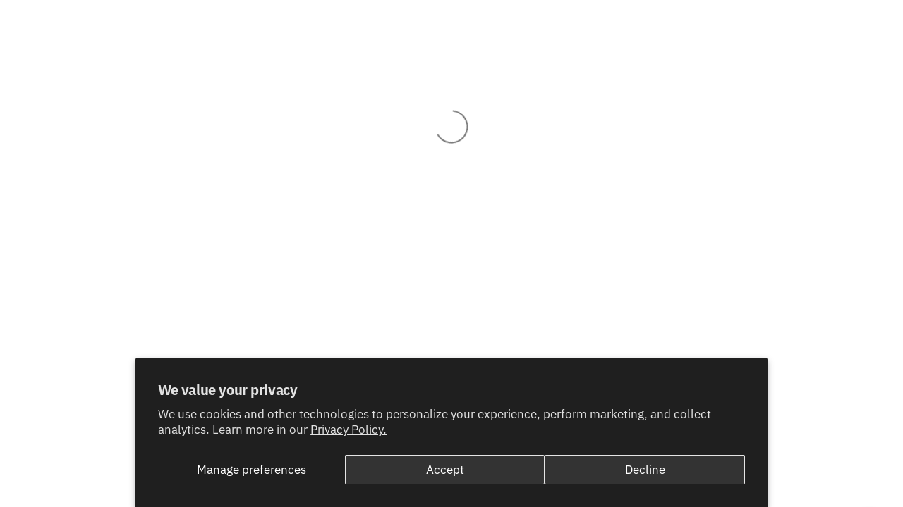

--- FILE ---
content_type: text/html; charset=utf-8
request_url: https://omnipod.diabetesexpress.ca/collections/holding-the-pod-in-place/products/dexcom-dolphin-patch-g6
body_size: 45442
content:
<!doctype html><html class="no-js" lang="en" dir="ltr">
<head>
	<script type="application/vnd.locksmith+json" data-locksmith>{"version":"v254","locked":false,"initialized":true,"scope":"product","access_granted":true,"access_denied":false,"requires_customer":false,"manual_lock":false,"remote_lock":false,"has_timeout":false,"remote_rendered":null,"hide_resource":false,"hide_links_to_resource":false,"transparent":true,"locks":{"all":[],"opened":[]},"keys":[],"keys_signature":"bd92622ec994aae3b32f7511661685d6c325bd35a758a75f14a48f8e77a6a132","state":{"template":"product","theme":127983452218,"product":"dexcom-dolphin-patch-g6","collection":"holding-the-pod-in-place","page":null,"blog":null,"article":null,"app":null},"now":1769311367,"path":"\/collections\/holding-the-pod-in-place\/products\/dexcom-dolphin-patch-g6","locale_root_url":"\/","canonical_url":"https:\/\/omnipod.diabetesexpress.ca\/products\/dexcom-dolphin-patch-g6","customer_id":null,"customer_id_signature":"bd92622ec994aae3b32f7511661685d6c325bd35a758a75f14a48f8e77a6a132","cart":null}</script><script data-locksmith>!function(){undefined;!function(){var s=window.Locksmith={},e=document.querySelector('script[type="application/vnd.locksmith+json"]'),n=e&&e.innerHTML;if(s.state={},s.util={},s.loading=!1,n)try{s.state=JSON.parse(n)}catch(d){}if(document.addEventListener&&document.querySelector){var o,a,i,t=[76,79,67,75,83,77,73,84,72,49,49],c=function(){a=t.slice(0)},l="style",r=function(e){e&&27!==e.keyCode&&"click"!==e.type||(document.removeEventListener("keydown",r),document.removeEventListener("click",r),o&&document.body.removeChild(o),o=null)};c(),document.addEventListener("keyup",function(e){if(e.keyCode===a[0]){if(clearTimeout(i),a.shift(),0<a.length)return void(i=setTimeout(c,1e3));c(),r(),(o=document.createElement("div"))[l].width="50%",o[l].maxWidth="1000px",o[l].height="85%",o[l].border="1px rgba(0, 0, 0, 0.2) solid",o[l].background="rgba(255, 255, 255, 0.99)",o[l].borderRadius="4px",o[l].position="fixed",o[l].top="50%",o[l].left="50%",o[l].transform="translateY(-50%) translateX(-50%)",o[l].boxShadow="0 2px 5px rgba(0, 0, 0, 0.3), 0 0 100vh 100vw rgba(0, 0, 0, 0.5)",o[l].zIndex="2147483645";var t=document.createElement("textarea");t.value=JSON.stringify(JSON.parse(n),null,2),t[l].border="none",t[l].display="block",t[l].boxSizing="border-box",t[l].width="100%",t[l].height="100%",t[l].background="transparent",t[l].padding="22px",t[l].fontFamily="monospace",t[l].fontSize="14px",t[l].color="#333",t[l].resize="none",t[l].outline="none",t.readOnly=!0,o.appendChild(t),document.body.appendChild(o),t.addEventListener("click",function(e){e.stopImmediatePropagation()}),t.select(),document.addEventListener("keydown",r),document.addEventListener("click",r)}})}s.isEmbedded=-1!==window.location.search.indexOf("_ab=0&_fd=0&_sc=1"),s.path=s.state.path||window.location.pathname,s.basePath=s.state.locale_root_url.concat("/apps/locksmith").replace(/^\/\//,"/"),s.reloading=!1,s.util.console=window.console||{log:function(){},error:function(){}},s.util.makeUrl=function(e,t){var n,o=s.basePath+e,a=[],i=s.cache();for(n in i)a.push(n+"="+encodeURIComponent(i[n]));for(n in t)a.push(n+"="+encodeURIComponent(t[n]));return s.state.customer_id&&(a.push("customer_id="+encodeURIComponent(s.state.customer_id)),a.push("customer_id_signature="+encodeURIComponent(s.state.customer_id_signature))),o+=(-1===o.indexOf("?")?"?":"&")+a.join("&")},s._initializeCallbacks=[],s.on=function(e,t){if("initialize"!==e)throw'Locksmith.on() currently only supports the "initialize" event';s._initializeCallbacks.push(t)},s.initializeSession=function(e){if(!s.isEmbedded){var t=!1,n=!0,o=!0;(e=e||{}).silent&&(o=n=!(t=!0)),s.ping({silent:t,spinner:n,reload:o,callback:function(){s._initializeCallbacks.forEach(function(e){e()})}})}},s.cache=function(e){var t={};try{var n=function a(e){return(document.cookie.match("(^|; )"+e+"=([^;]*)")||0)[2]};t=JSON.parse(decodeURIComponent(n("locksmith-params")||"{}"))}catch(d){}if(e){for(var o in e)t[o]=e[o];document.cookie="locksmith-params=; expires=Thu, 01 Jan 1970 00:00:00 GMT; path=/",document.cookie="locksmith-params="+encodeURIComponent(JSON.stringify(t))+"; path=/"}return t},s.cache.cart=s.state.cart,s.cache.cartLastSaved=null,s.params=s.cache(),s.util.reload=function(){s.reloading=!0;try{window.location.href=window.location.href.replace(/#.*/,"")}catch(d){s.util.console.error("Preferred reload method failed",d),window.location.reload()}},s.cache.saveCart=function(e){if(!s.cache.cart||s.cache.cart===s.cache.cartLastSaved)return e?e():null;var t=s.cache.cartLastSaved;s.cache.cartLastSaved=s.cache.cart,fetch("/cart/update.js",{method:"POST",headers:{"Content-Type":"application/json",Accept:"application/json"},body:JSON.stringify({attributes:{locksmith:s.cache.cart}})}).then(function(e){if(!e.ok)throw new Error("Cart update failed: "+e.status);return e.json()}).then(function(){e&&e()})["catch"](function(e){if(s.cache.cartLastSaved=t,!s.reloading)throw e})},s.util.spinnerHTML='<style>body{background:#FFF}@keyframes spin{from{transform:rotate(0deg)}to{transform:rotate(360deg)}}#loading{display:flex;width:100%;height:50vh;color:#777;align-items:center;justify-content:center}#loading .spinner{display:block;animation:spin 600ms linear infinite;position:relative;width:50px;height:50px}#loading .spinner-ring{stroke:currentColor;stroke-dasharray:100%;stroke-width:2px;stroke-linecap:round;fill:none}</style><div id="loading"><div class="spinner"><svg width="100%" height="100%"><svg preserveAspectRatio="xMinYMin"><circle class="spinner-ring" cx="50%" cy="50%" r="45%"></circle></svg></svg></div></div>',s.util.clobberBody=function(e){document.body.innerHTML=e},s.util.clobberDocument=function(e){e.responseText&&(e=e.responseText),document.documentElement&&document.removeChild(document.documentElement);var t=document.open("text/html","replace");t.writeln(e),t.close(),setTimeout(function(){var e=t.querySelector("[autofocus]");e&&e.focus()},100)},s.util.serializeForm=function(e){if(e&&"FORM"===e.nodeName){var t,n,o={};for(t=e.elements.length-1;0<=t;t-=1)if(""!==e.elements[t].name)switch(e.elements[t].nodeName){case"INPUT":switch(e.elements[t].type){default:case"text":case"hidden":case"password":case"button":case"reset":case"submit":o[e.elements[t].name]=e.elements[t].value;break;case"checkbox":case"radio":e.elements[t].checked&&(o[e.elements[t].name]=e.elements[t].value);break;case"file":}break;case"TEXTAREA":o[e.elements[t].name]=e.elements[t].value;break;case"SELECT":switch(e.elements[t].type){case"select-one":o[e.elements[t].name]=e.elements[t].value;break;case"select-multiple":for(n=e.elements[t].options.length-1;0<=n;n-=1)e.elements[t].options[n].selected&&(o[e.elements[t].name]=e.elements[t].options[n].value)}break;case"BUTTON":switch(e.elements[t].type){case"reset":case"submit":case"button":o[e.elements[t].name]=e.elements[t].value}}return o}},s.util.on=function(e,i,s,t){t=t||document;var c="locksmith-"+e+i,n=function(e){var t=e.target,n=e.target.parentElement,o=t&&t.className&&(t.className.baseVal||t.className)||"",a=n&&n.className&&(n.className.baseVal||n.className)||"";("string"==typeof o&&-1!==o.split(/\s+/).indexOf(i)||"string"==typeof a&&-1!==a.split(/\s+/).indexOf(i))&&!e[c]&&(e[c]=!0,s(e))};t.attachEvent?t.attachEvent(e,n):t.addEventListener(e,n,!1)},s.util.enableActions=function(e){s.util.on("click","locksmith-action",function(e){e.preventDefault();var t=e.target;t.dataset.confirmWith&&!confirm(t.dataset.confirmWith)||(t.disabled=!0,t.innerText=t.dataset.disableWith,s.post("/action",t.dataset.locksmithParams,{spinner:!1,type:"text",success:function(e){(e=JSON.parse(e.responseText)).message&&alert(e.message),s.util.reload()}}))},e)},s.util.inject=function(e,t){var n=["data","locksmith","append"];if(-1!==t.indexOf(n.join("-"))){var o=document.createElement("div");o.innerHTML=t,e.appendChild(o)}else e.innerHTML=t;var a,i,s=e.querySelectorAll("script");for(i=0;i<s.length;++i){a=s[i];var c=document.createElement("script");if(a.type&&(c.type=a.type),a.src)c.src=a.src;else{var l=document.createTextNode(a.innerHTML);c.appendChild(l)}e.appendChild(c)}var r=e.querySelector("[autofocus]");r&&r.focus()},s.post=function(e,t,n){!1!==(n=n||{}).spinner&&s.util.clobberBody(s.util.spinnerHTML);var o={};n.container===document?(o.layout=1,n.success=function(e){s.util.clobberDocument(e)}):n.container&&(o.layout=0,n.success=function(e){var t=document.getElementById(n.container);s.util.inject(t,e),t.id===t.firstChild.id&&t.parentElement.replaceChild(t.firstChild,t)}),n.form_type&&(t.form_type=n.form_type),n.include_layout_classes!==undefined&&(t.include_layout_classes=n.include_layout_classes),n.lock_id!==undefined&&(t.lock_id=n.lock_id),s.loading=!0;var a=s.util.makeUrl(e,o),i="json"===n.type||"text"===n.type;fetch(a,{method:"POST",headers:{"Content-Type":"application/json",Accept:i?"application/json":"text/html"},body:JSON.stringify(t)}).then(function(e){if(!e.ok)throw new Error("Request failed: "+e.status);return e.text()}).then(function(e){var t=n.success||s.util.clobberDocument;t(i?{responseText:e}:e)})["catch"](function(e){if(!s.reloading)if("dashboard.weglot.com"!==window.location.host){if(!n.silent)throw alert("Something went wrong! Please refresh and try again."),e;console.error(e)}else console.error(e)})["finally"](function(){s.loading=!1})},s.postResource=function(e,t){e.path=s.path,e.search=window.location.search,e.state=s.state,e.passcode&&(e.passcode=e.passcode.trim()),e.email&&(e.email=e.email.trim()),e.state.cart=s.cache.cart,e.locksmith_json=s.jsonTag,e.locksmith_json_signature=s.jsonTagSignature,s.post("/resource",e,t)},s.ping=function(e){if(!s.isEmbedded){e=e||{};var t=function(){e.reload?s.util.reload():"function"==typeof e.callback&&e.callback()};s.post("/ping",{path:s.path,search:window.location.search,state:s.state},{spinner:!!e.spinner,silent:"undefined"==typeof e.silent||e.silent,type:"text",success:function(e){e&&e.responseText?((e=JSON.parse(e.responseText)).messages&&0<e.messages.length&&s.showMessages(e.messages),e.cart&&s.cache.cart!==e.cart?(s.cache.cart=e.cart,s.cache.saveCart(function(){t(),e.cart&&e.cart.match(/^.+:/)&&s.util.reload()})):t()):console.error("[Locksmith] Invalid result in ping callback:",e)}})}},s.timeoutMonitor=function(){var e=s.cache.cart;s.ping({callback:function(){e!==s.cache.cart||setTimeout(function(){s.timeoutMonitor()},6e4)}})},s.showMessages=function(e){var t=document.createElement("div");t.style.position="fixed",t.style.left=0,t.style.right=0,t.style.bottom="-50px",t.style.opacity=0,t.style.background="#191919",t.style.color="#ddd",t.style.transition="bottom 0.2s, opacity 0.2s",t.style.zIndex=999999,t.innerHTML="        <style>          .locksmith-ab .locksmith-b { display: none; }          .locksmith-ab.toggled .locksmith-b { display: flex; }          .locksmith-ab.toggled .locksmith-a { display: none; }          .locksmith-flex { display: flex; flex-wrap: wrap; justify-content: space-between; align-items: center; padding: 10px 20px; }          .locksmith-message + .locksmith-message { border-top: 1px #555 solid; }          .locksmith-message a { color: inherit; font-weight: bold; }          .locksmith-message a:hover { color: inherit; opacity: 0.8; }          a.locksmith-ab-toggle { font-weight: inherit; text-decoration: underline; }          .locksmith-text { flex-grow: 1; }          .locksmith-cta { flex-grow: 0; text-align: right; }          .locksmith-cta button { transform: scale(0.8); transform-origin: left; }          .locksmith-cta > * { display: block; }          .locksmith-cta > * + * { margin-top: 10px; }          .locksmith-message a.locksmith-close { flex-grow: 0; text-decoration: none; margin-left: 15px; font-size: 30px; font-family: monospace; display: block; padding: 2px 10px; }                    @media screen and (max-width: 600px) {            .locksmith-wide-only { display: none !important; }            .locksmith-flex { padding: 0 15px; }            .locksmith-flex > * { margin-top: 5px; margin-bottom: 5px; }            .locksmith-cta { text-align: left; }          }                    @media screen and (min-width: 601px) {            .locksmith-narrow-only { display: none !important; }          }        </style>      "+e.map(function(e){return'<div class="locksmith-message">'+e+"</div>"}).join(""),document.body.appendChild(t),document.body.style.position="relative",document.body.parentElement.style.paddingBottom=t.offsetHeight+"px",setTimeout(function(){t.style.bottom=0,t.style.opacity=1},50),s.util.on("click","locksmith-ab-toggle",function(e){e.preventDefault();for(var t=e.target.parentElement;-1===t.className.split(" ").indexOf("locksmith-ab");)t=t.parentElement;-1!==t.className.split(" ").indexOf("toggled")?t.className=t.className.replace("toggled",""):t.className=t.className+" toggled"}),s.util.enableActions(t)}}()}();</script>
      <script data-locksmith>Locksmith.cache.cart=null</script>

  <script data-locksmith>Locksmith.jsonTag="{\"version\":\"v254\",\"locked\":false,\"initialized\":true,\"scope\":\"product\",\"access_granted\":true,\"access_denied\":false,\"requires_customer\":false,\"manual_lock\":false,\"remote_lock\":false,\"has_timeout\":false,\"remote_rendered\":null,\"hide_resource\":false,\"hide_links_to_resource\":false,\"transparent\":true,\"locks\":{\"all\":[],\"opened\":[]},\"keys\":[],\"keys_signature\":\"bd92622ec994aae3b32f7511661685d6c325bd35a758a75f14a48f8e77a6a132\",\"state\":{\"template\":\"product\",\"theme\":127983452218,\"product\":\"dexcom-dolphin-patch-g6\",\"collection\":\"holding-the-pod-in-place\",\"page\":null,\"blog\":null,\"article\":null,\"app\":null},\"now\":1769311367,\"path\":\"\\\/collections\\\/holding-the-pod-in-place\\\/products\\\/dexcom-dolphin-patch-g6\",\"locale_root_url\":\"\\\/\",\"canonical_url\":\"https:\\\/\\\/omnipod.diabetesexpress.ca\\\/products\\\/dexcom-dolphin-patch-g6\",\"customer_id\":null,\"customer_id_signature\":\"bd92622ec994aae3b32f7511661685d6c325bd35a758a75f14a48f8e77a6a132\",\"cart\":null}";Locksmith.jsonTagSignature="b800acfc6d3dab57b50418da433d53558901e5c7e2148cd370e2483248a30d06"</script>
	<meta charset="utf-8">
	<meta http-equiv="X-UA-Compatible" content="IE=edge,chrome=1">
	<meta name="viewport" content="width=device-width, initial-scale=1, maximum-scale=5, viewport-fit=cover">
	<meta name="theme-color" content="#ffffff">
	<link rel="canonical" href="https://omnipod.diabetesexpress.ca/products/dexcom-dolphin-patch-g6">
	<link rel="preconnect" href="https://cdn.shopify.com" crossorigin>
	<link rel="preload" as="style" href="//omnipod.diabetesexpress.ca/cdn/shop/t/52/assets/app.css?v=151109412677122667341758028540">
<link rel="preload" as="style" href="//omnipod.diabetesexpress.ca/cdn/shop/t/52/assets/product-grid.css?v=41302662981704890251758028540">
<link rel="preload" as="style" href="//omnipod.diabetesexpress.ca/cdn/shop/t/52/assets/product.css?v=143930432663549067281758028540">
<link rel="preload" as="image" href="//omnipod.diabetesexpress.ca/cdn/shop/products/PInk_1024x1024_9615035b-551a-4013-98a6-f56e37865a1c.jpg?v=1631758865&width=345" imagesrcset="//omnipod.diabetesexpress.ca/cdn/shop/products/PInk_1024x1024_9615035b-551a-4013-98a6-f56e37865a1c.jpg?v=1631758865&width=345 345w,//omnipod.diabetesexpress.ca/cdn/shop/products/PInk_1024x1024_9615035b-551a-4013-98a6-f56e37865a1c.jpg?v=1631758865&width=610 610w,//omnipod.diabetesexpress.ca/cdn/shop/products/PInk_1024x1024_9615035b-551a-4013-98a6-f56e37865a1c.jpg?v=1631758865&width=1220 1220w" imagesizes="auto">




<link rel="preload" as="script" href="//omnipod.diabetesexpress.ca/cdn/shop/t/52/assets/header.js?v=6094887744313169711758028540">
<link rel="preload" as="script" href="//omnipod.diabetesexpress.ca/cdn/shop/t/52/assets/vendor.min.js?v=3813312436454354751758028540">
<link rel="preload" as="script" href="//omnipod.diabetesexpress.ca/cdn/shop/t/52/assets/app.js?v=121967943000991318581758028540">

<script>
window.lazySizesConfig = window.lazySizesConfig || {};
window.lazySizesConfig.expand = 250;
window.lazySizesConfig.loadMode = 1;
window.lazySizesConfig.loadHidden = false;
</script>


	<script type="text/javascript">
    (function(c,l,a,r,i,t,y){
        c[a]=c[a]||function(){(c[a].q=c[a].q||[]).push(arguments)};
        t=l.createElement(r);t.async=1;t.src="https://www.clarity.ms/tag/"+i;
        y=l.getElementsByTagName(r)[0];y.parentNode.insertBefore(t,y);
    })(window, document, "clarity", "script", "tcshrioihf");
    </script>

	

	<title>
	Dexcom Dolphin Patch G6 - Pick Your Favourite Colour &ndash; Omnipod Program - Diabetes Express
	</title>

	
<meta name="description" content="This package contains 1 x Dolphin Patch. RockaDex is here once again to sprinkle some life into your Dexcom patches! Our Dolphin designed patches are designed to help hold your Dexcom G6 in place. Making sure your Dexcom G6 stays in place can be a hard task regardless of whether you are a child or fully grown adult, so">

<link rel="preconnect" href="https://fonts.shopifycdn.com" crossorigin>

<meta property="og:site_name" content="Omnipod Program - Diabetes Express">
<meta property="og:url" content="https://omnipod.diabetesexpress.ca/products/dexcom-dolphin-patch-g6"><meta property="og:title" content="Dexcom Dolphin Patch G6 - Pick Your Favourite Colour">
<meta property="og:type" content="product">
<meta property="og:description" content="This package contains 1 x Dolphin Patch. RockaDex is here once again to sprinkle some life into your Dexcom patches! Our Dolphin designed patches are designed to help hold your Dexcom G6 in place. Making sure your Dexcom G6 stays in place can be a hard task regardless of whether you are a child or fully grown adult, so">
<meta property="og:image" content="http://omnipod.diabetesexpress.ca/cdn/shop/products/Lime_1024x1024_aca7e596-b77d-46a3-a425-6fd1a34a37d8.jpg?v=1631758865">
<meta property="og:image:secure_url" content="https://omnipod.diabetesexpress.ca/cdn/shop/products/Lime_1024x1024_aca7e596-b77d-46a3-a425-6fd1a34a37d8.jpg?v=1631758865">
<meta property="og:image:width" content="1000">
  <meta property="og:image:height" content="1000"><meta property="og:price:amount" content="1.90">
<meta property="og:price:currency" content="CAD">
<meta name="twitter:card" content="summary_large_image"><meta name="twitter:title" content="Dexcom Dolphin Patch G6 - Pick Your Favourite Colour">
<meta name="twitter:description" content="This package contains 1 x Dolphin Patch. RockaDex is here once again to sprinkle some life into your Dexcom patches! Our Dolphin designed patches are designed to help hold your Dexcom G6 in place. Making sure your Dexcom G6 stays in place can be a hard task regardless of whether you are a child or fully grown adult, so">


	<link href="//omnipod.diabetesexpress.ca/cdn/shop/t/52/assets/app.css?v=151109412677122667341758028540" rel="stylesheet" type="text/css" media="all" />
	<link href="//omnipod.diabetesexpress.ca/cdn/shop/t/52/assets/product-grid.css?v=41302662981704890251758028540" rel="stylesheet" type="text/css" media="all" />

	<style data-shopify>
	@font-face {
  font-family: "IBM Plex Sans";
  font-weight: 400;
  font-style: normal;
  font-display: swap;
  src: url("//omnipod.diabetesexpress.ca/cdn/fonts/ibm_plex_sans/ibmplexsans_n4.4633946c9236bd5cc5d0394ad07b807eb7ca1b32.woff2") format("woff2"),
       url("//omnipod.diabetesexpress.ca/cdn/fonts/ibm_plex_sans/ibmplexsans_n4.6c6923eb6151e62a09e8a1ff83eaa1ce2a563a30.woff") format("woff");
}

@font-face {
  font-family: "IBM Plex Sans";
  font-weight: 500;
  font-style: normal;
  font-display: swap;
  src: url("//omnipod.diabetesexpress.ca/cdn/fonts/ibm_plex_sans/ibmplexsans_n5.6497f269fa9f40d64eb5c477de16730202ec9095.woff2") format("woff2"),
       url("//omnipod.diabetesexpress.ca/cdn/fonts/ibm_plex_sans/ibmplexsans_n5.8b52b8ee6c3aeb856b77a4e7ea96e43c3953f23e.woff") format("woff");
}

@font-face {
  font-family: "IBM Plex Sans";
  font-weight: 600;
  font-style: normal;
  font-display: swap;
  src: url("//omnipod.diabetesexpress.ca/cdn/fonts/ibm_plex_sans/ibmplexsans_n6.cfb7efcc4708d97b4883d9d89e924e81b54334c1.woff2") format("woff2"),
       url("//omnipod.diabetesexpress.ca/cdn/fonts/ibm_plex_sans/ibmplexsans_n6.b56157147f51a11f7ba6c49b63ffcafb1da8eeea.woff") format("woff");
}

@font-face {
  font-family: "IBM Plex Sans";
  font-weight: 400;
  font-style: italic;
  font-display: swap;
  src: url("//omnipod.diabetesexpress.ca/cdn/fonts/ibm_plex_sans/ibmplexsans_i4.ef77720fc4c9ae616083d1ac737f976e4c15f75b.woff2") format("woff2"),
       url("//omnipod.diabetesexpress.ca/cdn/fonts/ibm_plex_sans/ibmplexsans_i4.76cc8914ac99481bd93e34f8998da7b57a578a71.woff") format("woff");
}

@font-face {
  font-family: "IBM Plex Sans";
  font-weight: 600;
  font-style: italic;
  font-display: swap;
  src: url("//omnipod.diabetesexpress.ca/cdn/fonts/ibm_plex_sans/ibmplexsans_i6.ccfd3aa1db5e6a779ed2e90649ae2c644933fbab.woff2") format("woff2"),
       url("//omnipod.diabetesexpress.ca/cdn/fonts/ibm_plex_sans/ibmplexsans_i6.cb651e2b309534fd5194361eb40586539bf31539.woff") format("woff");
}


		@font-face {
  font-family: "IBM Plex Sans";
  font-weight: 700;
  font-style: normal;
  font-display: swap;
  src: url("//omnipod.diabetesexpress.ca/cdn/fonts/ibm_plex_sans/ibmplexsans_n7.a8d2465074d254d8c167d5599b02fc2f97912fc9.woff2") format("woff2"),
       url("//omnipod.diabetesexpress.ca/cdn/fonts/ibm_plex_sans/ibmplexsans_n7.75e7a78a86c7afd1eb5becd99b7802136f0ed528.woff") format("woff");
}

@font-face {
  font-family: "IBM Plex Sans";
  font-weight: 400;
  font-style: normal;
  font-display: swap;
  src: url("//omnipod.diabetesexpress.ca/cdn/fonts/ibm_plex_sans/ibmplexsans_n4.4633946c9236bd5cc5d0394ad07b807eb7ca1b32.woff2") format("woff2"),
       url("//omnipod.diabetesexpress.ca/cdn/fonts/ibm_plex_sans/ibmplexsans_n4.6c6923eb6151e62a09e8a1ff83eaa1ce2a563a30.woff") format("woff");
}

h1,h2,h3,h4,h5,h6,
	.h1,.h2,.h3,.h4,.h5,.h6,
	.logolink.text-logo,
	.heading-font,
	.h1-xlarge,
	.h1-large,
	blockquote p,
	blockquote span,
	.customer-addresses .my-address .address-index {
		font-style: normal;
		font-weight: 700;
		font-family: "IBM Plex Sans", sans-serif;
	}
	body,
	.body-font,
	.thb-product-detail .product-title {
		font-style: normal;
		font-weight: 400;
		font-family: "IBM Plex Sans", sans-serif;
	}
	:root {
		--mobile-swipe-width: calc(90vw - 15px);
		--grid-width: 1280px;
		--grid-width-row: 1380px;
		--font-body-scale: 1.0;
		--font-body-line-height-scale: 1.0;
		--font-body-letter-spacing: 0.0em;
		--font-announcement-scale: 1.0;
		--font-body-medium-weight: 500;
    --font-body-bold-weight: 600;
		--font-heading-scale: 1.0;
		--font-heading-line-height-scale: 1.0;
		--font-heading-letter-spacing: -0.02em;
		--font-navigation-scale: 1.3;
		--font-product-price-scale: 1.0;
		--font-product-title-scale: 1.0;
		--font-product-title-line-height-scale: 1.0;
		--button-letter-spacing: 0.0em;

		--block-border-radius: 16px;
		--button-border-radius: 25px;
		--input-border-radius: 6px;

		--bg-body: #ffffff;
		--bg-body-rgb: 255,255,255;
		--bg-body-darken: #f7f7f7;
		--payment-terms-background-color: #ffffff;
		
		--color-body: #2c2d2e;
		--color-body-rgb: 44,45,46;
		--color-heading: #1a1c1d;
		--color-heading-rgb: 26,28,29;

		--color-accent: #743dbc;
		--color-accent-hover: #6334a1;
		--color-accent-rgb: 116,61,188;
		--color-border: #DADCE0;
		--color-form-border: #d3d3d3;
		--color-overlay-rgb: 245,245,245;

		--shopify-accelerated-checkout-button-block-size: 50px;
		--shopify-accelerated-checkout-inline-alignment: center;
		--shopify-accelerated-checkout-skeleton-animation-duration: 0.25s;
		--shopify-accelerated-checkout-button-border-radius: 25px;

		--color-drawer-bg: #ffffff;
		--color-drawer-bg-rgb: 255,255,255;

		--color-announcement-bar-text: #ffffff;
		--color-announcement-bar-bg: #743dbc;

		--color-secondary-menu-text: #2c2d2e;
		--color-secondary-menu-bg: #F5F5F5;

		--color-header-bg: #ffffff;
		--color-header-bg-rgb: 255,255,255;
		--color-header-text: #2c2d2e;
		--color-header-text-rgb: 44,45,46;
		--color-header-links: #2c2d2e;
		--color-header-links-rgb: 44,45,46;
		--color-header-links-hover: #743dbc;
		--color-header-links-hover-rgb: 116,61,188;
		--color-header-icons: #2c2d2e;
		--color-header-border: #E2E2E2;

		--solid-button-background: #743dbc;
		--solid-button-background-hover: #6334a1;
		--solid-button-label: #ffffff;
		--white-button-label: #2c2d2e;

		--color-price: #2c2d2e;
		--color-price-rgb: 44,45,46;
		--color-price-discounted: #C62A32;

		--color-star: #FFAA47;

		--color-inventory-instock: #279A4B;
		--color-inventory-lowstock: #e97f32;--block-shadows: 0px 4px 6px rgba(0, 0, 0, 0.08);--section-spacing-mobile: 50px;
		--section-spacing-desktop: 80px;--color-product-card-bg: rgba(0,0,0,0);--color-article-card-bg: #ffffff;--color-badge-text: #ffffff;
		--color-badge-sold-out: #6d6b6b;
		--color-badge-sale: #c62a32;
		--color-badge-preorder: #666666;
		--badge-corner-radius: 14px;



--color-footer-heading: #000000;
		--color-footer-heading-rgb: 0,0,0;
		--color-footer-text: #2C2D2E;
		--color-footer-text-rgb: 44,45,46;
		--color-footer-link: #000000;
		--color-footer-link-hover: #743dbc;
		--color-footer-border: #868d94;
		--color-footer-border-rgb: 134,141,148;
		--color-footer-bg: #f1efe9;
	}
</style>


	<script>
		window.theme = window.theme || {};
		theme = {
			settings: {
				money_with_currency_format:"${{amount}}",
				cart_drawer:true},
			routes: {
				root_url: '/',
				cart_url: '/cart',
				cart_add_url: '/cart/add',
				search_url: '/search',
				cart_change_url: '/cart/change',
				cart_update_url: '/cart/update',
				predictive_search_url: '/search/suggest',
			},
			variantStrings: {
        addToCart: `Add to cart`,
        soldOut: `Sold out`,
        unavailable: `Unavailable`,
        preOrder: `Pre-order`,
      },
			strings: {
				requiresTerms: `You must agree with the terms and conditions of sales to check out`,
				shippingEstimatorNoResults: `Sorry, we do not ship to your address.`,
				shippingEstimatorOneResult: `There is one shipping rate for your address:`,
				shippingEstimatorMultipleResults: `There are several shipping rates for your address:`,
				shippingEstimatorError: `One or more error occurred while retrieving shipping rates:`
			}
		};
	</script>
	<script>window.performance && window.performance.mark && window.performance.mark('shopify.content_for_header.start');</script><meta id="shopify-digital-wallet" name="shopify-digital-wallet" content="/11835140/digital_wallets/dialog">
<link rel="alternate" hreflang="x-default" href="https://omnipod.diabetesexpress.ca/products/dexcom-dolphin-patch-g6">
<link rel="alternate" hreflang="en-CA" href="https://omnipod.diabetesexpress.ca/products/dexcom-dolphin-patch-g6">
<link rel="alternate" hreflang="fr-CA" href="https://omnipod.diabetesexpress.ca/fr/products/dexcom-dolphin-patch-g6">
<link rel="alternate" type="application/json+oembed" href="https://omnipod.diabetesexpress.ca/products/dexcom-dolphin-patch-g6.oembed">
<script async="async" src="/checkouts/internal/preloads.js?locale=en-CA"></script>
<script id="shopify-features" type="application/json">{"accessToken":"8d59ace2f01f8925c941e13a11a3cd3a","betas":["rich-media-storefront-analytics"],"domain":"omnipod.diabetesexpress.ca","predictiveSearch":true,"shopId":11835140,"locale":"en"}</script>
<script>var Shopify = Shopify || {};
Shopify.shop = "diabetespharmacy.myshopify.com";
Shopify.locale = "en";
Shopify.currency = {"active":"CAD","rate":"1.0"};
Shopify.country = "CA";
Shopify.theme = {"name":"EROS DC - 9\/17\/2025","id":127983452218,"schema_name":"Vision","schema_version":"7.0.0","theme_store_id":2053,"role":"main"};
Shopify.theme.handle = "null";
Shopify.theme.style = {"id":null,"handle":null};
Shopify.cdnHost = "omnipod.diabetesexpress.ca/cdn";
Shopify.routes = Shopify.routes || {};
Shopify.routes.root = "/";</script>
<script type="module">!function(o){(o.Shopify=o.Shopify||{}).modules=!0}(window);</script>
<script>!function(o){function n(){var o=[];function n(){o.push(Array.prototype.slice.apply(arguments))}return n.q=o,n}var t=o.Shopify=o.Shopify||{};t.loadFeatures=n(),t.autoloadFeatures=n()}(window);</script>
<script id="shop-js-analytics" type="application/json">{"pageType":"product"}</script>
<script defer="defer" async type="module" src="//omnipod.diabetesexpress.ca/cdn/shopifycloud/shop-js/modules/v2/client.init-shop-cart-sync_BT-GjEfc.en.esm.js"></script>
<script defer="defer" async type="module" src="//omnipod.diabetesexpress.ca/cdn/shopifycloud/shop-js/modules/v2/chunk.common_D58fp_Oc.esm.js"></script>
<script defer="defer" async type="module" src="//omnipod.diabetesexpress.ca/cdn/shopifycloud/shop-js/modules/v2/chunk.modal_xMitdFEc.esm.js"></script>
<script type="module">
  await import("//omnipod.diabetesexpress.ca/cdn/shopifycloud/shop-js/modules/v2/client.init-shop-cart-sync_BT-GjEfc.en.esm.js");
await import("//omnipod.diabetesexpress.ca/cdn/shopifycloud/shop-js/modules/v2/chunk.common_D58fp_Oc.esm.js");
await import("//omnipod.diabetesexpress.ca/cdn/shopifycloud/shop-js/modules/v2/chunk.modal_xMitdFEc.esm.js");

  window.Shopify.SignInWithShop?.initShopCartSync?.({"fedCMEnabled":true,"windoidEnabled":true});

</script>
<script>(function() {
  var isLoaded = false;
  function asyncLoad() {
    if (isLoaded) return;
    isLoaded = true;
    var urls = ["https:\/\/omnipod.diabetesexpress.ca\/apps\/giraffly-gdpr\/gdpr-d98611cfe21b864aee9951650d7f230128e14840.js?shop=diabetespharmacy.myshopify.com","https:\/\/lac.sfapp.magefan.top\/js\/scripttags\/assistance\/init.js?shop=diabetespharmacy.myshopify.com","https:\/\/cdn.hextom.com\/js\/quickannouncementbar.js?shop=diabetespharmacy.myshopify.com"];
    for (var i = 0; i < urls.length; i++) {
      var s = document.createElement('script');
      s.type = 'text/javascript';
      s.async = true;
      s.src = urls[i];
      var x = document.getElementsByTagName('script')[0];
      x.parentNode.insertBefore(s, x);
    }
  };
  if(window.attachEvent) {
    window.attachEvent('onload', asyncLoad);
  } else {
    window.addEventListener('load', asyncLoad, false);
  }
})();</script>
<script id="__st">var __st={"a":11835140,"offset":-18000,"reqid":"a92cc48e-712a-4cbb-9df8-4d2e1a10c4ae-1769311367","pageurl":"omnipod.diabetesexpress.ca\/collections\/holding-the-pod-in-place\/products\/dexcom-dolphin-patch-g6","u":"9c423855bc2e","p":"product","rtyp":"product","rid":6650531348538};</script>
<script>window.ShopifyPaypalV4VisibilityTracking = true;</script>
<script id="captcha-bootstrap">!function(){'use strict';const t='contact',e='account',n='new_comment',o=[[t,t],['blogs',n],['comments',n],[t,'customer']],c=[[e,'customer_login'],[e,'guest_login'],[e,'recover_customer_password'],[e,'create_customer']],r=t=>t.map((([t,e])=>`form[action*='/${t}']:not([data-nocaptcha='true']) input[name='form_type'][value='${e}']`)).join(','),a=t=>()=>t?[...document.querySelectorAll(t)].map((t=>t.form)):[];function s(){const t=[...o],e=r(t);return a(e)}const i='password',u='form_key',d=['recaptcha-v3-token','g-recaptcha-response','h-captcha-response',i],f=()=>{try{return window.sessionStorage}catch{return}},m='__shopify_v',_=t=>t.elements[u];function p(t,e,n=!1){try{const o=window.sessionStorage,c=JSON.parse(o.getItem(e)),{data:r}=function(t){const{data:e,action:n}=t;return t[m]||n?{data:e,action:n}:{data:t,action:n}}(c);for(const[e,n]of Object.entries(r))t.elements[e]&&(t.elements[e].value=n);n&&o.removeItem(e)}catch(o){console.error('form repopulation failed',{error:o})}}const l='form_type',E='cptcha';function T(t){t.dataset[E]=!0}const w=window,h=w.document,L='Shopify',v='ce_forms',y='captcha';let A=!1;((t,e)=>{const n=(g='f06e6c50-85a8-45c8-87d0-21a2b65856fe',I='https://cdn.shopify.com/shopifycloud/storefront-forms-hcaptcha/ce_storefront_forms_captcha_hcaptcha.v1.5.2.iife.js',D={infoText:'Protected by hCaptcha',privacyText:'Privacy',termsText:'Terms'},(t,e,n)=>{const o=w[L][v],c=o.bindForm;if(c)return c(t,g,e,D).then(n);var r;o.q.push([[t,g,e,D],n]),r=I,A||(h.body.append(Object.assign(h.createElement('script'),{id:'captcha-provider',async:!0,src:r})),A=!0)});var g,I,D;w[L]=w[L]||{},w[L][v]=w[L][v]||{},w[L][v].q=[],w[L][y]=w[L][y]||{},w[L][y].protect=function(t,e){n(t,void 0,e),T(t)},Object.freeze(w[L][y]),function(t,e,n,w,h,L){const[v,y,A,g]=function(t,e,n){const i=e?o:[],u=t?c:[],d=[...i,...u],f=r(d),m=r(i),_=r(d.filter((([t,e])=>n.includes(e))));return[a(f),a(m),a(_),s()]}(w,h,L),I=t=>{const e=t.target;return e instanceof HTMLFormElement?e:e&&e.form},D=t=>v().includes(t);t.addEventListener('submit',(t=>{const e=I(t);if(!e)return;const n=D(e)&&!e.dataset.hcaptchaBound&&!e.dataset.recaptchaBound,o=_(e),c=g().includes(e)&&(!o||!o.value);(n||c)&&t.preventDefault(),c&&!n&&(function(t){try{if(!f())return;!function(t){const e=f();if(!e)return;const n=_(t);if(!n)return;const o=n.value;o&&e.removeItem(o)}(t);const e=Array.from(Array(32),(()=>Math.random().toString(36)[2])).join('');!function(t,e){_(t)||t.append(Object.assign(document.createElement('input'),{type:'hidden',name:u})),t.elements[u].value=e}(t,e),function(t,e){const n=f();if(!n)return;const o=[...t.querySelectorAll(`input[type='${i}']`)].map((({name:t})=>t)),c=[...d,...o],r={};for(const[a,s]of new FormData(t).entries())c.includes(a)||(r[a]=s);n.setItem(e,JSON.stringify({[m]:1,action:t.action,data:r}))}(t,e)}catch(e){console.error('failed to persist form',e)}}(e),e.submit())}));const S=(t,e)=>{t&&!t.dataset[E]&&(n(t,e.some((e=>e===t))),T(t))};for(const o of['focusin','change'])t.addEventListener(o,(t=>{const e=I(t);D(e)&&S(e,y())}));const B=e.get('form_key'),M=e.get(l),P=B&&M;t.addEventListener('DOMContentLoaded',(()=>{const t=y();if(P)for(const e of t)e.elements[l].value===M&&p(e,B);[...new Set([...A(),...v().filter((t=>'true'===t.dataset.shopifyCaptcha))])].forEach((e=>S(e,t)))}))}(h,new URLSearchParams(w.location.search),n,t,e,['guest_login'])})(!1,!0)}();</script>
<script integrity="sha256-4kQ18oKyAcykRKYeNunJcIwy7WH5gtpwJnB7kiuLZ1E=" data-source-attribution="shopify.loadfeatures" defer="defer" src="//omnipod.diabetesexpress.ca/cdn/shopifycloud/storefront/assets/storefront/load_feature-a0a9edcb.js" crossorigin="anonymous"></script>
<script data-source-attribution="shopify.dynamic_checkout.dynamic.init">var Shopify=Shopify||{};Shopify.PaymentButton=Shopify.PaymentButton||{isStorefrontPortableWallets:!0,init:function(){window.Shopify.PaymentButton.init=function(){};var t=document.createElement("script");t.src="https://omnipod.diabetesexpress.ca/cdn/shopifycloud/portable-wallets/latest/portable-wallets.en.js",t.type="module",document.head.appendChild(t)}};
</script>
<script data-source-attribution="shopify.dynamic_checkout.buyer_consent">
  function portableWalletsHideBuyerConsent(e){var t=document.getElementById("shopify-buyer-consent"),n=document.getElementById("shopify-subscription-policy-button");t&&n&&(t.classList.add("hidden"),t.setAttribute("aria-hidden","true"),n.removeEventListener("click",e))}function portableWalletsShowBuyerConsent(e){var t=document.getElementById("shopify-buyer-consent"),n=document.getElementById("shopify-subscription-policy-button");t&&n&&(t.classList.remove("hidden"),t.removeAttribute("aria-hidden"),n.addEventListener("click",e))}window.Shopify?.PaymentButton&&(window.Shopify.PaymentButton.hideBuyerConsent=portableWalletsHideBuyerConsent,window.Shopify.PaymentButton.showBuyerConsent=portableWalletsShowBuyerConsent);
</script>
<script data-source-attribution="shopify.dynamic_checkout.cart.bootstrap">document.addEventListener("DOMContentLoaded",(function(){function t(){return document.querySelector("shopify-accelerated-checkout-cart, shopify-accelerated-checkout")}if(t())Shopify.PaymentButton.init();else{new MutationObserver((function(e,n){t()&&(Shopify.PaymentButton.init(),n.disconnect())})).observe(document.body,{childList:!0,subtree:!0})}}));
</script>
<script id='scb4127' type='text/javascript' async='' src='https://omnipod.diabetesexpress.ca/cdn/shopifycloud/privacy-banner/storefront-banner.js'></script>
<script>window.performance && window.performance.mark && window.performance.mark('shopify.content_for_header.end');</script> <!-- Header hook for plugins -->

	<script>document.documentElement.className = document.documentElement.className.replace('no-js', 'js');</script>
	
<!-- BEGIN app block: shopify://apps/minmaxify-order-limits/blocks/app-embed-block/3acfba32-89f3-4377-ae20-cbb9abc48475 --><script type="text/javascript" src="https://limits.minmaxify.com/diabetespharmacy.myshopify.com?v=139b&r=20260108133423"></script>

<!-- END app block --><!-- BEGIN app block: shopify://apps/open-signin-social-login/blocks/app-block/eff45696-2ef2-44f9-9062-0a01c87b02f6 -->
<script async="async" defer src="https://cdn.shopify.com/s/files/1/0331/8097/files/resource_fb6b8fa5-9e08-4587-be98-528eb4770bdb.js?v=1738134025&shop=omnipod.diabetesexpress.ca"></script> 

<script>
  
  var _osts = 1758286857;
  
</script>

<!-- END app block --><!-- BEGIN app block: shopify://apps/warnify-pro-warnings/blocks/main/b82106ea-6172-4ab0-814f-17df1cb2b18a --><!-- BEGIN app snippet: product -->
<script>    var Elspw = {        params: {            money_format: "${{amount}}",            cart: {                "total_price" : 0,                "attributes": {},                "items" : [                ]            }        }    };    Elspw.params.product = {        "id": 6650531348538,        "title": "Dexcom Dolphin Patch G6 - Pick Your Favourite Colour",        "handle": "dexcom-dolphin-patch-g6",        "tags": ["DexcomG6patches","hold in place","Patches Tapes Decoration","Products that make it stick better","rockadex"],        "variants":[{"id":39432382578746,"qty":22 === null ? 999 : 22,"title":"Pink","policy":"deny"}],        "collection_ids":[250648519,240170183,32264781847,261634129978,210927367]    };</script><!-- END app snippet --><!-- BEGIN app snippet: settings -->
  <script>    (function(){      Elspw.loadScript=function(a,b){var c=document.createElement("script");c.type="text/javascript",c.readyState?c.onreadystatechange=function(){"loaded"!=c.readyState&&"complete"!=c.readyState||(c.onreadystatechange=null,b())}:c.onload=function(){b()},c.src=a,document.getElementsByTagName("head")[0].appendChild(c)};      Elspw.config= {"enabled":true,"button":"form[action=\"/cart/add\"] [type=submit], form[action=\"/cart/add\"] .shopify-payment-button__button","css":"","tag":"Els PW","alerts":[],"grid_enabled":1,"cdn":"https://s3.amazonaws.com/els-apps/product-warnings/","theme_app_extensions_enabled":1} ;    })(Elspw)  </script>  <script defer src="https://cdn.shopify.com/extensions/019b92bb-38ba-793e-9baf-3c5308a58e87/cli-20/assets/app.js"></script>

<script>
  Elspw.params.elsGeoScriptPath = "https://cdn.shopify.com/extensions/019b92bb-38ba-793e-9baf-3c5308a58e87/cli-20/assets/els.geo.js";
  Elspw.params.remodalScriptPath = "https://cdn.shopify.com/extensions/019b92bb-38ba-793e-9baf-3c5308a58e87/cli-20/assets/remodal.js";
  Elspw.params.cssPath = "https://cdn.shopify.com/extensions/019b92bb-38ba-793e-9baf-3c5308a58e87/cli-20/assets/app.css";
</script><!-- END app snippet --><!-- BEGIN app snippet: elspw-jsons -->



  <script type="application/json" id="elspw-product">
    
          {        "id": 6650531348538,        "title": "Dexcom Dolphin Patch G6 - Pick Your Favourite Colour",        "handle": "dexcom-dolphin-patch-g6",        "tags": ["DexcomG6patches","hold in place","Patches Tapes Decoration","Products that make it stick better","rockadex"],        "variants":[{"id":39432382578746,"qty":22,"title":"Pink","policy":"deny"}],        "collection_ids":[250648519,240170183,32264781847,261634129978,210927367]      }    
  </script>



<!-- END app snippet -->


<!-- END app block --><!-- BEGIN app block: shopify://apps/vex-auto-add-to-cart/blocks/vex-theme-extension/4050c1c7-5b58-4120-af12-e290cb2b28f0 -->




<script type="module">
  (function() {
    const isInDesignMode = window.Shopify.designMode;
    const themeId = Shopify.theme.theme_store_id;

    // access liquid vars
    window.vShop = "diabetespharmacy.myshopify.com";
    window.vCartType = null;
    window.vCustomerId = null;
    window.vCustomerHasAccount = null;
    window.vCustomerTags = null;
    window.vCustomerIsB2B = null;
    window.vTemplate = "product";
    window.vProductPrice = 1;
    window.vProductVariants = [
      
        39432382578746
      
    ];
    window.vProductVariantId = 39432382578746;
    window.vCart = {"note":null,"attributes":{},"original_total_price":0,"total_price":0,"total_discount":0,"total_weight":0.0,"item_count":0,"items":[],"requires_shipping":false,"currency":"CAD","items_subtotal_price":0,"cart_level_discount_applications":[],"checkout_charge_amount":0};
    window.vPrimaryLocaleRootUrl = "\/";
  })();
</script>

<script>
  (function () {
    try {
      
      const originalFetch = window.fetch ? window.fetch.bind(window) : null;

      
      let currentImpl = function (input, init) {
        if (!originalFetch) {
          // Very defensive: if fetch didn't exist yet, throw a clear error.
          throw new Error('window.fetch is not available yet');
        }
        return originalFetch(input, init);
      };

      
      function hookedFetch(input, init) {
        return currentImpl(input, init);
      }

      
      window.fetch = hookedFetch;

      
      window.__myFetchBootstrap = {
        originalFetch,
        setDriver(driverFn) {
          
          currentImpl = function (input, init) {
            return driverFn(input, init, originalFetch);
          };
        }
      };
    } catch (error) {
      console.error(error);
    }
  })();
</script>





















  <script
    src="https://cdn.shopify.com/extensions/019beb97-10e6-72e7-97e0-dfb52c069351/vex-auto-add-to-cart-1748/assets/script.js"
    type="text/javascript" async></script>















<div id="v-notification-container">
  <div id="v-notification">

    <div id="v-notification-wrapper">

      <div>
        <p id="v-notification-title"></p>
        <p id="v-notification-subtitle"></p>
      </div>

      <div id="v-notification-close">
        <svg
          class="v-close-x"
          width="16"
          height="16"
          viewBox="0 0 16 16"
          xmlns="http://www.w3.org/2000/svg"
          aria-hidden="true"
        >
          <line
            class="v-close-line"
            x1="2"
            y1="2"
            x2="14"
            y2="14"
            stroke="currentColor"
            stroke-width="2"
            stroke-linecap="round"
          />
          <line
            class="v-close-line"
            x1="2"
            y1="14"
            x2="14"
            y2="2"
            stroke="currentColor"
            stroke-width="2"
            stroke-linecap="round"
          />
        </svg>
      </div>

    </div>

  </div>
</div>

<style id="v-notification-styles">

  #v-notification-container {
    position: fixed;
    width: 100vw;
    height: 100vh;
    top: 0;
    left: 0;
    display: flex;
    pointer-events: none !important;
    z-index: 99999 !important;
  }

  #v-notification {
    visibility: hidden;
    max-width: 400px;
    height: fit-content;
    margin: 24px;
    padding: 16px;
    background-color: white;
    border-radius: 0.375rem /* 6px */;

    --tw-shadow: 0 4px 6px -1px rgb(0 0 0 / 0.1), 0 2px 4px -2px rgb(0 0 0 / 0.1);
    --tw-shadow-colored: 0 4px 6px -1px var(--tw-shadow-color),
      0 2px 4px -2px var(--tw-shadow-color);
    box-shadow: var(--tw-ring-offset-shadow, 0 0 #0000),
      var(--tw-ring-shadow, 0 0 #0000), var(--tw-shadow);

    z-index: 99999 !important;
  }

  #v-notification.v-show {
    visibility: visible;
    -webkit-animation: fadein 0.4s, fadeout 0.6s 5s;
    animation: fadein 0.4s, fadeout 0.6s 5s;
  }

  #v-notification.v-show-no-fadeout {
    visibility: visible;
    -webkit-animation: fadein 0.4s;
    animation: fadein 0.4s;
  }

  #v-notification-wrapper {
    display: flex;
    justify-content: space-between;
    align-items: center;
    gap: 10px;
  }

  #v-notification-title {
    margin: 0px;
    font-size: 16px;
    color: #18181b;
  }

  #v-notification-subtitle {
    margin: 0px;
    font-size: 14px;
    color: #3f3f46;
  }

  #v-notification-close {
    cursor: pointer;
    pointer-events: auto !important;
  }

  #v-notification-close .v-close-x {
    width: 15px;
  }

  #v-notification-close .v-close-line {
    color: #18181b;
  }

  @-webkit-keyframes fadein {
    from {
      opacity: 0;
    }
    to {
      opacity: 1;
    }
  }

  @keyframes fadein {
    from {
      opacity: 0;
    }
    to {
      opacity: 1;
    }
  }

  @-webkit-keyframes fadeout {
    from {
      opacity: 1;
    }
    to {
      opacity: 0;
    }
  }

  @keyframes fadeout {
    from {
      opacity: 1;
    }
    to {
      opacity: 0;
    }
  }

</style>


<dialog
  id="v-popup-overlay"
  role="dialog"
  aria-modal="true"
  aria-labelledby="v-popup-title"
  aria-describedby="v-popup-subtitle"
>
  <div id="v-popup">

    <button type="button" id="v-popup-close-x" aria-label="Close">
      <span aria-hidden="true">&times;</span>
    </button>

    <div id="v-popup-title" role="heading"></div>
    
    <p id="v-popup-subtitle"></p>

    <div id="v-product-container">
      <div id="v-product-image-container">
        <img id="v-product-image" src="" alt="product image" />
      </div>

      <p id="v-product-name"></p>

      <div id="v-product-prices-container">
        <p id="v-product-price-stroke"></p>
        <p id="v-product-price"></p>
      </div>

      <div id="v-product-dropdown">
        <select id="v-product-select"></select>
        <img id="v-dropdown-icon" src="https://cdn.shopify.com/extensions/019beb97-10e6-72e7-97e0-dfb52c069351/vex-auto-add-to-cart-1748/assets/caret-down_15x.png" alt="select caret down"/>
      </div>

      <button id="v-product-button"></button>
    </div>

    <div id="v-popup-listing">
      <div id="v-popup-listing-products"></div>
    </div>

    <div id="v-popup-close-button-container">
      <button type="button" id="v-product-close" aria-label="Close"></button>
    </div>

  </div>

</dialog>

<style id="v-popup-styles">
  #v-popup-overlay {
    visibility: hidden;
    position: fixed;
    top: 0;
    left: 0;
    width: 100vw;
    height: 100dvh;
    padding: 20px;
    overflow-y: auto; /* Enables scrolling on the overlay */
    box-sizing: border-box;

    display: flex;
    justify-content: center;

    pointer-events: none;
    z-index: 9999999999999 !important;
    background-color: rgba(0, 0, 0, 0.3);
  }

  @media (max-width: 500px) {
    #v-popup-overlay {
      padding: 12px 10px;
    }
  }

  #v-popup {
    position: relative;
    display: flex;
    flex-direction: column;
    justify-content: center;
    align-items: center;
    text-align: center;
    width: 100%;
    min-width: auto;
    max-width: 100%;
    height: fit-content;
    margin: auto 0px;
    padding: 30px 20px 30px;
    border-radius: 8px;
    box-shadow: 0 10px 15px rgba(0, 0, 0, 0.2), 0 4px 6px rgba(0, 0, 0, 0.1);
    background-color: white;
  }
  @media (min-width: 500px) {
    #v-popup {
      min-width: 500px;
      width: fit-content;
      max-width: 80%;
      padding: 40px 40px 30px;
    }
  }

  #v-popup-title {
    max-width: 450px;
    font-size: 20px;
    line-height: 27px;
    font-weight: bold;
    color: #18181b; /* Tailwind's text-zinc-900 */
    white-space: pre-line;
  }
  @media (min-width: 768px) {
    #v-popup-title {
      font-size: 30px;
      line-height: 37px;
    }
  }

  #v-popup-subtitle {
    max-width: 450px;
    font-size: 16px;
    line-height: 22px;
    color: #3f3f46; /* Tailwind's text-zinc-700 */
    margin: 10px 0px 0px 0px;
    white-space: pre-line;
  }
  @media (min-width: 768px) {
    #v-popup-subtitle {
      font-size: 20px;
      line-height: 26px;
    }
  }

  #v-product-container {
    width: 200px;
  }

  #v-product-image-container {
    width: 100%;
    height: fit-content;
    display: flex;
    justify-content: center;
    margin-top: 30px;
  }

  #v-product-image {
    display: block;
    width: auto;
    max-width: 100%;
    height: auto;
    max-height: 200px;
  }

  @media (max-height: 800px) {
    #v-popup {
      margin: 0px;
    }
    #v-product-image-container {
      margin-top: 24px;
    }

    #v-product-image {
      max-height: 140px;
    }
  }

  #v-product-name {
    margin-top: 30px;
    font-size: 16px;
    color: #18181b;

    overflow: hidden;
    text-overflow: ellipsis;
    display: -webkit-box;
    -webkit-line-clamp: 3;
    -webkit-box-orient: vertical;
  }

  #v-product-prices-container {
    display: flex;
    flex-direction: column;
    gap: 2px;
    padding-top: 10px;
  }

  #v-product-price-stroke {
    font-size: 16px;
    color: #999999;
    text-decoration: line-through;
    margin: 0;
  }

  #v-product-price {
    font-size: 20px;
    color: #000000;
    font-weight: bold;
    margin: 0;
  }

  #v-product-dropdown {
    position: relative;
    display: flex;
    align-items: center;
    cursor: pointer;
    width: 100%;
    height: 42px;
    background-color: #FFFFFF;
    line-height: inherit;
    margin-top: 20px;
  }
  #v-product-select {
    box-sizing: border-box;
    background-color: transparent;
    border: none;
    margin: 0;
    cursor: inherit;
    line-height: inherit;
    outline: none;
    -moz-appearance: none;
    -webkit-appearance: none;
    appearance: none;
    background-image: none;
    z-index: 9999999999999 !important;
    width: 100%;
    height: 100%;
    cursor: pointer;
    border: 1px solid #E1E3E4;
    border-radius: 2px;
    color: #333333;
    padding: 0 30px 0 10px;
    font-size: 15px;
  }
  #v-dropdown-icon {
    display: block;
    position: absolute;
    right: 10px;
    height: 12px;
    width: 10px;
  }
  #v-product-button {
    cursor: pointer;
    width: 100%;
    min-height: 42px;
    word-break: break-word;
    padding: 8px 14px;
    background-color: #3A3A3A;
    line-height: inherit;
    border: 1px solid transparent;
    border-radius: 2px;
    font-size: 14px;
    color: #FFFFFF;
    font-weight: bold;
    letter-spacing: 1.039px;
    margin-top: 14px;
  }
  #v-popup-close-button-container {
    width: 100%;
    display: flex;
    justify-content: center;
  }
  #v-product-close {
    display: block;
    cursor: pointer;
    margin-top: 24px;
    font-size: 16px;
    color: #333333;
  }
  #v-popup-close-x {
    display: none;
    position: absolute;
    top: 14px;
    right: 14px;
    background: none;
    border: 0;
    font-size: 28px;
    line-height: 1;
    padding: 4px 8px;
    cursor: pointer;
    color: #18181b;
  }

  #v-popup-overlay.v-show {
    visibility: visible;
    pointer-events: auto !important;
    -webkit-animation: fadein 0.4s;
    animation: fadein 0.4s;
  }
  @-webkit-keyframes fadein {
    from {opacity: 0;}
    to {opacity: 1;}
  }

  @keyframes fadein {
    from {opacity: 0;}
    to {opacity: 1;}
  }

  @-webkit-keyframes fadeout {
    from {opacity: 1;}
    to {opacity: 0;}
  }

  @keyframes fadeout {
    from {opacity: 1;}
    to {opacity: 0;}
  }

  #v-popup-listing-products {
    display: flex;
    flex-wrap: wrap;
    justify-content: center;
    gap: 25px;
    margin-top: 12px;
  }


  @media (max-width: 670px) {
    #v-popup-listing-products {
      display: grid;
      grid-template-columns: repeat(2, 1fr);
      gap: 16px;

      justify-content: center;
    }

    #v-popup-listing-products > :nth-child(3):last-child {
      grid-column: 1 / -1; /* Make the third element span across all columns */
      justify-self: center; /* Center it horizontally within its grid area */
      width: calc((100% - 16px) / 2); /* Set the width equal to one column (accounting for the gap) */
    }
  }

  .v-listing-product-container {
    width: 200px;
    display: flex;
    flex-direction: column;
    justify-content: space-between;
    align-items: center;
  }

  @media (max-width: 670px) {
    .v-listing-product-container {
      width: 100%;
    }
  }

  .v-listing-product-image-container {
    width: 100%;
    height: fit-content;
    max-height: 200px;
    display: flex;
    justify-content: center;
    margin-top: 30px;
    aspect-ratio: 1/1;
  }

  @media (max-width: 670px) {
    .v-listing-product-image-container {
      margin-top: 6px;
    }
  }

  .v-listing-product-image {
    display: block;
    width: auto;
    max-width: 100%;
    height: auto;
    max-height: 200px;
    object-fit: contain;
    object-position: center;
  }

  @media (max-width: 670px) {
    .v-listing-product-image {
      max-height: 140px;
    }
  }

  @media (max-height: 800px) {
    .v-listing-product-image {
      max-height: 140px;
    }
  }

  .v-listing-product-name {
    margin-top: 22px;
    margin-bottom: 8px;
    font-size: 16px;
    color: #18181b;
    overflow: hidden;
    text-overflow: ellipsis;
    display: -webkit-box;
    -webkit-line-clamp: 2;
    -webkit-box-orient: vertical;
  }

  @media (max-width: 670px) {
    .v-listing-product-name {
      font-size: 12px;
      line-height: 16px;
      margin-top: 14px;
    }
  }

  .v-listing-product-prices-container {
    display: flex;
    flex-direction: column;
    gap: 2px;
    padding-top: 10px;
    margin-bottom: 10px;
  }

  .v-listing-product-price-stroke {
    font-size: 16px;
    color: #999999;
    text-decoration: line-through;
    margin: 0;
  }

  .v-listing-product-price {
    font-size: 20px;
    color: #000000;
    font-weight: bold;
    margin: 0;
  }

  @media (max-width: 670px) {
    .v-listing-product-prices-container {
      padding-top: 5px;
    }
    .v-listing-product-price-stroke {
      font-size: 12px;
    }

    .v-listing-product-price {
      font-size: 14px;
    }
  }

  .v-listing-product-bottom {
    width: 100%;
  }

  .v-listing-product-dropdown {
    position: relative;
    display: flex;
    align-items: center;
    cursor: pointer;
    width: 100%;
    height: 42px;
    background-color: #FFFFFF;
    line-height: inherit;
    margin-bottom: 14px;
  }
  @media (max-width: 670px) {
    .v-listing-product-dropdown {
      height: 32px;
    }
    .v-listing-product-dropdown {
      margin-bottom: 10px;
    }
  }

  .v-listing-product-select {
    box-sizing: border-box;
    background-color: transparent;
    border: none;
    margin: 0;
    cursor: inherit;
    line-height: inherit;
    outline: none;
    -moz-appearance: none;
    -webkit-appearance: none;
    appearance: none;
    background-image: none;
    z-index: 9999999999999 !important;
    width: 100%;
    height: 100%;
    cursor: pointer;
    border: 1px solid #E1E3E4;
    border-radius: 2px;
    color: #333333;
    padding: 0 30px 0 10px;
    font-size: 15px;
  }

  @media (max-width: 670px) {
    .v-listing-product-select {
      font-size: 12px;
    }
  }

  .v-listing-product-icon {
    display: block;
    position: absolute;
    right: 10px;
    height: 12px;
    width: 10px;
  }

  .v-listing-product-button {
    cursor: pointer;
    width: 100%;
    min-height: 42px;
    word-break: break-word;
    padding: 8px 14px;
    background-color: #3A3A3A;
    line-height: inherit;
    border: 1px solid transparent;
    border-radius: 2px;
    font-size: 14px;
    color: #FFFFFF;
    font-weight: bold;
    letter-spacing: 1.039px;
  }

  @media (max-width: 670px) {
    .v-listing-product-button {
      min-height: auto;
      font-size: 12px;
      padding: 4px 10px;
    }
  }

</style>

<style>
  button#v-product-close {
    background: none;
    border: 0;
  }
  dialog#v-popup-overlay {
    margin: 0px !important;
    border: 0px !important;
    width: 100vw !important;
    height: 100dvh !important;
    min-width: 100vw !important;
    min-height: 100dvh !important;
  }
</style>

<div id="v-loader-overlay">
  <div id="v-loader-container">
    <div id="v-loader"></div>
  </div>
</div>

<style>
  #v-loader-overlay {
    display: none;
    position: fixed;
    width: 100vw;
    height: 100vh;
    z-index: 9999999999 !important;
    background-color: rgba(255, 255, 255, 0.6);
  }
  #v-loader-container {
    display: flex;
    justify-content: center;
    align-items: center;
    width: 100vw;
    height: 100vh;
    z-index: 9999999999 !important;
  }
  #v-loader {
    display: block !important;
    width: 50px;
    padding: 8px;
    aspect-ratio: 1;
    border-radius: 50%;
    background: #444;
    --_m: conic-gradient(#0000 10%, #000), linear-gradient(#000 0 0) content-box;
    -webkit-mask: var(--_m);
    mask: var(--_m);
    -webkit-mask-composite: source-out;
    mask-composite: subtract;
    animation: l3 1s infinite linear;
  }
  @keyframes l3 {
    to {
      transform: rotate(1turn);
    }
  }
</style><!-- END app block --><!-- BEGIN app block: shopify://apps/langify/blocks/langify/b50c2edb-8c63-4e36-9e7c-a7fdd62ddb8f --><!-- BEGIN app snippet: ly-switcher-factory -->




<style>
  .ly-switcher-wrapper.ly-hide, .ly-recommendation.ly-hide, .ly-recommendation .ly-submit-btn {
    display: none !important;
  }

  #ly-switcher-factory-template {
    display: none;
  }.ly-languages-switcher ul > li[key="en"] {
        order: 1 !important;
      }
      .ly-popup-modal .ly-popup-modal-content ul > li[key="en"],
      .ly-languages-switcher.ly-links a[data-language-code="en"] {
        order: 1 !important;
      }.ly-languages-switcher ul > li[key="fr"] {
        order: 2 !important;
      }
      .ly-popup-modal .ly-popup-modal-content ul > li[key="fr"],
      .ly-languages-switcher.ly-links a[data-language-code="fr"] {
        order: 2 !important;
      }
      .ly-breakpoint-1 { display: none; }
      @media (min-width:0px) and (max-width: 999px ) {
        .ly-breakpoint-1 { display: flex; }

        .ly-recommendation .ly-banner-content, 
        .ly-recommendation .ly-popup-modal-content {
          font-size: 14px !important;
          color: #000 !important;
          background: #fff !important;
          border-radius: 0px !important;
          border-width: 0px !important;
          border-color: #000 !important;
        }
        .ly-recommendation-form button[type="submit"] {
          font-size: 14px !important;
          color: #fff !important;
          background: #999 !important;
        }
      }
      .ly-breakpoint-2 { display: none; }
      @media (min-width:1000px)  {
        .ly-breakpoint-2 { display: flex; }

        .ly-recommendation .ly-banner-content, 
        .ly-recommendation .ly-popup-modal-content {
          font-size: 14px !important;
          color: #000 !important;
          background: #fff !important;
          border-radius: 0px !important;
          border-width: 0px !important;
          border-color: #000 !important;
        }
        .ly-recommendation-form button[type="submit"] {
          font-size: 14px !important;
          color: #fff !important;
          background: #999 !important;
        }
      }


  
</style>


<template id="ly-switcher-factory-template">
<div data-breakpoint="0" class="ly-switcher-wrapper ly-breakpoint-1 fixed bottom_right ly-hide" style="font-size: 14px; margin: 0px 0px; "><div data-dropup="false" onclick="langify.switcher.toggleSwitcherOpen(this)" class="ly-languages-switcher ly-custom-dropdown-switcher ly-bright-theme" style=" margin: 0px 0px;">
          <span role="button" tabindex="0" aria-label="Selected language: English" aria-expanded="false" aria-controls="languagesSwitcherList-1" class="ly-custom-dropdown-current" style="background: #fff; color: #000;  border-style: solid; border-width: 0px; border-radius: 0px; border-color: #000;  padding: 0px 0px;"><i class="ly-icon ly-flag-icon ly-flag-icon-en en "></i><span class="ly-custom-dropdown-current-inner ly-custom-dropdown-current-inner-text">EN
</span>
<div aria-hidden="true" class="ly-arrow ly-arrow-black stroke" style="vertical-align: middle; width: 14.0px; height: 14.0px;">
        <svg xmlns="http://www.w3.org/2000/svg" viewBox="0 0 14.0 14.0" height="14.0px" width="14.0px" style="position: absolute;">
          <path d="M1 4.5 L7.0 10.5 L13.0 4.5" fill="transparent" stroke="#000" stroke-width="1px"/>
        </svg>
      </div>
          </span>
          <ul id="languagesSwitcherList-1" role="list" class="ly-custom-dropdown-list ly-is-open ly-bright-theme" style="background: #fff; color: #000;  border-style: solid; border-width: 0px; border-radius: 0px; border-color: #000;"><li key="en" style="color: #000;  margin: 0px 0px; padding: 0px 0px;" tabindex="-1">
                  <a class="ly-custom-dropdown-list-element ly-languages-switcher-link ly-bright-theme"
                    href="#"
                      data-language-code="en" 
                    
                    data-ly-locked="true" rel="nofollow"><i class="ly-icon ly-flag-icon ly-flag-icon-en"></i><span class="ly-custom-dropdown-list-element-right">EN</span></a>
                </li><li key="fr" style="color: #000;  margin: 0px 0px; padding: 0px 0px;" tabindex="-1">
                  <a class="ly-custom-dropdown-list-element ly-languages-switcher-link ly-bright-theme"
                    href="#"
                      data-language-code="fr" 
                    
                    data-ly-locked="true" rel="nofollow"><i class="ly-icon ly-flag-icon ly-flag-icon-fr"></i><span class="ly-custom-dropdown-list-element-right">FR</span></a>
                </li></ul>
        </div></div>

<div data-breakpoint="1000" class="ly-switcher-wrapper ly-breakpoint-2 custom ly-custom ly-hide" style="font-size: 16px; "><div data-dropup="false" onclick="langify.switcher.toggleSwitcherOpen(this)" class="ly-languages-switcher ly-custom-dropdown-switcher ly-bright-theme" style=" margin: 0px 0px;">
          <span role="button" tabindex="0" aria-label="Selected language: English" aria-expanded="false" aria-controls="languagesSwitcherList-2" class="ly-custom-dropdown-current" style="background: #fff; color: #000;  border-style: solid; border-width: 0px; border-radius: 0px; border-color: #000;  padding: 0px 0px;"><i class="ly-icon ly-flag-icon ly-flag-icon-en en "></i><span class="ly-custom-dropdown-current-inner ly-custom-dropdown-current-inner-text">EN
</span>
<div aria-hidden="true" class="ly-arrow ly-arrow-black stroke" style="vertical-align: middle; width: 16.0px; height: 16.0px;">
        <svg xmlns="http://www.w3.org/2000/svg" viewBox="0 0 16.0 16.0" height="16.0px" width="16.0px" style="position: absolute;">
          <path d="M1 5.0 L8.0 12.0 L15.0 5.0" fill="transparent" stroke="#000" stroke-width="1px"/>
        </svg>
      </div>
          </span>
          <ul id="languagesSwitcherList-2" role="list" class="ly-custom-dropdown-list ly-is-open ly-bright-theme" style="background: #fff; color: #000;  border-style: solid; border-width: 0px; border-radius: 0px; border-color: #000;"><li key="en" style="color: #000;  margin: 0px 0px; padding: 0px 0px;" tabindex="-1">
                  <a class="ly-custom-dropdown-list-element ly-languages-switcher-link ly-bright-theme"
                    href="#"
                      data-language-code="en" 
                    
                    data-ly-locked="true" rel="nofollow"><i class="ly-icon ly-flag-icon ly-flag-icon-en"></i><span class="ly-custom-dropdown-list-element-right">EN</span></a>
                </li><li key="fr" style="color: #000;  margin: 0px 0px; padding: 0px 0px;" tabindex="-1">
                  <a class="ly-custom-dropdown-list-element ly-languages-switcher-link ly-bright-theme"
                    href="#"
                      data-language-code="fr" 
                    
                    data-ly-locked="true" rel="nofollow"><i class="ly-icon ly-flag-icon ly-flag-icon-fr"></i><span class="ly-custom-dropdown-list-element-right">FR</span></a>
                </li></ul>
        </div></div>
</template><link rel="preload stylesheet" href="https://cdn.shopify.com/extensions/019a5e5e-a484-720d-b1ab-d37a963e7bba/extension-langify-79/assets/langify-flags.css" as="style" media="print" onload="this.media='all'; this.onload=null;"><!-- END app snippet -->

<script>
  var langify = window.langify || {};
  var customContents = {};
  var customContents_image = {};
  var langifySettingsOverwrites = {};
  var defaultSettings = {
    debug: false,               // BOOL : Enable/disable console logs
    observe: true,              // BOOL : Enable/disable the entire mutation observer (off switch)
    observeLinks: false,
    observeImages: true,
    observeCustomContents: true,
    maxMutations: 5,
    timeout: 100,               // INT : Milliseconds to wait after a mutation, before the next mutation event will be allowed for the element
    linksBlacklist: [],
    usePlaceholderMatching: false
  };

  if(langify.settings) { 
    langifySettingsOverwrites = Object.assign({}, langify.settings);
    langify.settings = Object.assign(defaultSettings, langify.settings); 
  } else { 
    langify.settings = defaultSettings; 
  }

  langify.settings.theme = null;
  langify.settings.switcher = {"customCSS":"","languageDetection":false,"languageDetectionDefault":"en","enableDefaultLanguage":false,"breakpoints":[{"key":0,"label":"0px","config":{"type":"custom","corner":"bottom_right","position":"fixed","show_flags":true,"rectangle_icons":true,"square_icons":false,"round_icons":false,"show_label":true,"show_custom_name":true,"show_name":false,"show_iso_code":false,"is_dark":false,"is_transparent":false,"is_dropup":false,"arrow_size":100,"arrow_width":1,"arrow_filled":false,"h_space":0,"v_space":0,"h_item_space":0,"v_item_space":0,"h_item_padding":0,"v_item_padding":0,"text_color":"#000","link_color":"#000","arrow_color":"#000","bg_color":"#fff","border_color":"#000","border_width":0,"border_radius":0,"fontsize":14,"button_bg_color":"#999","button_text_color":"#fff","recommendation_fontsize":14,"recommendation_border_width":0,"recommendation_border_radius":0,"recommendation_text_color":"#000","recommendation_link_color":"#000","recommendation_button_bg_color":"#999","recommendation_button_text_color":"#fff","recommendation_bg_color":"#fff","recommendation_border_color":"#000","currency_switcher_enabled":false,"show_currency_selector":false,"show_country_selector_inside_popup":false,"show_currency_selector_inside_popup":false,"country_switcher_enabled":false,"country_switcher_format":"[[country_name]] ([[country_currency_code]] [[country_currency_symbol]])","popup_switcher_type":"links_list","popup_show_world_icon":false,"use_submit_button":false}},{"key":1000,"label":"1000px","config":{"type":"custom","corner":"bottom_right","position":"custom","show_flags":true,"rectangle_icons":true,"square_icons":false,"round_icons":false,"show_label":true,"show_custom_name":true,"show_name":false,"show_iso_code":false,"is_dark":false,"is_transparent":false,"is_dropup":false,"arrow_size":100,"arrow_width":1,"arrow_filled":false,"h_space":0,"v_space":0,"h_item_space":0,"v_item_space":0,"h_item_padding":0,"v_item_padding":0,"text_color":"#000","link_color":"#000","arrow_color":"#000","bg_color":"#fff","border_color":"#000","border_width":0,"border_radius":0,"fontsize":16,"button_bg_color":"#999","button_text_color":"#fff","recommendation_fontsize":14,"recommendation_border_width":0,"recommendation_border_radius":0,"recommendation_text_color":"#000","recommendation_link_color":"#000","recommendation_button_bg_color":"#999","recommendation_button_text_color":"#fff","recommendation_bg_color":"#fff","recommendation_border_color":"#000","currency_switcher_enabled":false,"show_currency_selector":false,"show_country_selector_inside_popup":false,"show_currency_selector_inside_popup":false,"country_switcher_enabled":false,"country_switcher_format":"[[country_name]] ([[country_currency_code]] [[country_currency_symbol]])","popup_switcher_type":"links_list","popup_show_world_icon":false,"use_submit_button":false}}],"languages":[{"iso_code":"en","country_code":null,"currency_code":null,"root_url":"\/","name":"English","primary":true,"domain":"omnipod.diabetesexpress.ca","published":true,"custom_name":"EN"},{"iso_code":"fr","country_code":null,"currency_code":null,"root_url":"\/fr","name":"Francais","primary":false,"domain":false,"published":true,"custom_name":"FR"}],"marketLanguages":null,"recommendation_enabled":false,"recommendation_type":"popup","recommendation_switcher_key":-1,"recommendation_strings":{},"recommendation":{"recommendation_backdrop_show":true,"recommendation_corner":"center_center","recommendation_banner_corner":"top","recommendation_fontsize":14,"recommendation_border_width":0,"recommendation_border_radius":0,"recommendation_text_color":"#000","recommendation_link_color":"#000","recommendation_button_bg_color":"#999","recommendation_button_text_color":"#fff","recommendation_bg_color":"#fff","recommendation_border_color":"#000"}};
  if(langify.settings.switcher === null) {
    langify.settings.switcher = {};
  }
  langify.settings.switcher.customIcons = {"en":"https:\/\/cdn.shopify.com\/s\/files\/1\/1183\/5140\/files\/ly_ca-icon_1726749908.png?v=1726749915;English","fr":"https:\/\/cdn.shopify.com\/s\/files\/1\/1183\/5140\/files\/ly_ly_ca-icon_1726749942_1726749954.png?v=1726749955;French"};

  langify.locale = langify.locale || {
    country_code: "CA",
    language_code: "en",
    currency_code: null,
    primary: true,
    iso_code: "en",
    root_url: "\/",
    language_id: "ly14881",
    shop_url: "https:\/\/omnipod.diabetesexpress.ca",
    domain_feature_enabled: null,
    languages: [{
        iso_code: "en",
        root_url: "\/",
        domain: null,
      },{
        iso_code: "fr",
        root_url: "\/fr",
        domain: null,
      },]
  };

  langify.localization = {
    available_countries: ["Canada"],
    available_languages: [{"shop_locale":{"locale":"en","enabled":true,"primary":true,"published":true}},{"shop_locale":{"locale":"fr","enabled":true,"primary":false,"published":true}}],
    country: "Canada",
    language: {"shop_locale":{"locale":"en","enabled":true,"primary":true,"published":true}},
    market: {
      handle: "ca",
      id: 437518394,
      metafields: {"error":"json not allowed for this object"},
    }
  };

  // Disable link correction ALWAYS on languages with mapped domains
  
  if(langify.locale.root_url == '/') {
    langify.settings.observeLinks = false;
  }


  function extractImageObject(val) {
  if (!val || val === '') return false;

  // Handle src-sets (e.g., "image_600x600.jpg 1x, image_1200x1200.jpg 2x")
  if (val.search(/([0-9]+w?h?x?,)/gi) > -1) {
    val = val.split(/([0-9]+w?h?x?,)/gi)[0];
  }

  const hostBegin = val.indexOf('//') !== -1 ? val.indexOf('//') : 0;
  const hostEnd = val.lastIndexOf('/') + 1;
  const host = val.substring(hostBegin, hostEnd);
  let afterHost = val.substring(hostEnd);

  // Remove query/hash fragments
  afterHost = afterHost.split('#')[0].split('?')[0];

  // Extract name before any Shopify modifiers or file extension
  // e.g., "photo_600x600_crop_center@2x.jpg" → "photo"
  const name = afterHost.replace(
    /(_[0-9]+x[0-9]*|_{width}x|_{size})?(_crop_(top|center|bottom|left|right))?(@[0-9]*x)?(\.progressive)?(\.(png\.jpg|jpe?g|png|gif|webp))?$/i,
    ''
  );

  // Extract file extension (if any)
  let type = '';
  const match = afterHost.match(/\.(png\.jpg|jpe?g|png|gif|webp)$/i);
  if (match) {
    type = match[1].replace('png.jpg', 'jpg'); // fix weird double-extension cases
  }

  // Clean file name with extension or suffixes normalized
  const file = afterHost.replace(
    /(_[0-9]+x[0-9]*|_{width}x|_{size})?(_crop_(top|center|bottom|left|right))?(@[0-9]*x)?(\.progressive)?(\.(png\.jpg|jpe?g|png|gif|webp))?$/i,
    type ? '.' + type : ''
  );

  return { host, name, type, file };
}



  /* Custom Contents Section*/
  var customContents = {};

  // Images Section
  

</script><link rel="preload stylesheet" href="https://cdn.shopify.com/extensions/019a5e5e-a484-720d-b1ab-d37a963e7bba/extension-langify-79/assets/langify-lib.css" as="style" media="print" onload="this.media='all'; this.onload=null;"><!-- END app block --><script src="https://cdn.shopify.com/extensions/019bf0fa-e1e0-77cc-8ac3-8a59761efa56/tms-prod-149/assets/tms-translator.min.js" type="text/javascript" defer="defer"></script>
<script src="https://cdn.shopify.com/extensions/019bc2d0-0f91-74d4-a43b-076b6407206d/quick-announcement-bar-prod-97/assets/quickannouncementbar.js" type="text/javascript" defer="defer"></script>
<script src="https://cdn.shopify.com/extensions/019a5e5e-a484-720d-b1ab-d37a963e7bba/extension-langify-79/assets/langify-lib.js" type="text/javascript" defer="defer"></script>
<link href="https://monorail-edge.shopifysvc.com" rel="dns-prefetch">
<script>(function(){if ("sendBeacon" in navigator && "performance" in window) {try {var session_token_from_headers = performance.getEntriesByType('navigation')[0].serverTiming.find(x => x.name == '_s').description;} catch {var session_token_from_headers = undefined;}var session_cookie_matches = document.cookie.match(/_shopify_s=([^;]*)/);var session_token_from_cookie = session_cookie_matches && session_cookie_matches.length === 2 ? session_cookie_matches[1] : "";var session_token = session_token_from_headers || session_token_from_cookie || "";function handle_abandonment_event(e) {var entries = performance.getEntries().filter(function(entry) {return /monorail-edge.shopifysvc.com/.test(entry.name);});if (!window.abandonment_tracked && entries.length === 0) {window.abandonment_tracked = true;var currentMs = Date.now();var navigation_start = performance.timing.navigationStart;var payload = {shop_id: 11835140,url: window.location.href,navigation_start,duration: currentMs - navigation_start,session_token,page_type: "product"};window.navigator.sendBeacon("https://monorail-edge.shopifysvc.com/v1/produce", JSON.stringify({schema_id: "online_store_buyer_site_abandonment/1.1",payload: payload,metadata: {event_created_at_ms: currentMs,event_sent_at_ms: currentMs}}));}}window.addEventListener('pagehide', handle_abandonment_event);}}());</script>
<script id="web-pixels-manager-setup">(function e(e,d,r,n,o){if(void 0===o&&(o={}),!Boolean(null===(a=null===(i=window.Shopify)||void 0===i?void 0:i.analytics)||void 0===a?void 0:a.replayQueue)){var i,a;window.Shopify=window.Shopify||{};var t=window.Shopify;t.analytics=t.analytics||{};var s=t.analytics;s.replayQueue=[],s.publish=function(e,d,r){return s.replayQueue.push([e,d,r]),!0};try{self.performance.mark("wpm:start")}catch(e){}var l=function(){var e={modern:/Edge?\/(1{2}[4-9]|1[2-9]\d|[2-9]\d{2}|\d{4,})\.\d+(\.\d+|)|Firefox\/(1{2}[4-9]|1[2-9]\d|[2-9]\d{2}|\d{4,})\.\d+(\.\d+|)|Chrom(ium|e)\/(9{2}|\d{3,})\.\d+(\.\d+|)|(Maci|X1{2}).+ Version\/(15\.\d+|(1[6-9]|[2-9]\d|\d{3,})\.\d+)([,.]\d+|)( \(\w+\)|)( Mobile\/\w+|) Safari\/|Chrome.+OPR\/(9{2}|\d{3,})\.\d+\.\d+|(CPU[ +]OS|iPhone[ +]OS|CPU[ +]iPhone|CPU IPhone OS|CPU iPad OS)[ +]+(15[._]\d+|(1[6-9]|[2-9]\d|\d{3,})[._]\d+)([._]\d+|)|Android:?[ /-](13[3-9]|1[4-9]\d|[2-9]\d{2}|\d{4,})(\.\d+|)(\.\d+|)|Android.+Firefox\/(13[5-9]|1[4-9]\d|[2-9]\d{2}|\d{4,})\.\d+(\.\d+|)|Android.+Chrom(ium|e)\/(13[3-9]|1[4-9]\d|[2-9]\d{2}|\d{4,})\.\d+(\.\d+|)|SamsungBrowser\/([2-9]\d|\d{3,})\.\d+/,legacy:/Edge?\/(1[6-9]|[2-9]\d|\d{3,})\.\d+(\.\d+|)|Firefox\/(5[4-9]|[6-9]\d|\d{3,})\.\d+(\.\d+|)|Chrom(ium|e)\/(5[1-9]|[6-9]\d|\d{3,})\.\d+(\.\d+|)([\d.]+$|.*Safari\/(?![\d.]+ Edge\/[\d.]+$))|(Maci|X1{2}).+ Version\/(10\.\d+|(1[1-9]|[2-9]\d|\d{3,})\.\d+)([,.]\d+|)( \(\w+\)|)( Mobile\/\w+|) Safari\/|Chrome.+OPR\/(3[89]|[4-9]\d|\d{3,})\.\d+\.\d+|(CPU[ +]OS|iPhone[ +]OS|CPU[ +]iPhone|CPU IPhone OS|CPU iPad OS)[ +]+(10[._]\d+|(1[1-9]|[2-9]\d|\d{3,})[._]\d+)([._]\d+|)|Android:?[ /-](13[3-9]|1[4-9]\d|[2-9]\d{2}|\d{4,})(\.\d+|)(\.\d+|)|Mobile Safari.+OPR\/([89]\d|\d{3,})\.\d+\.\d+|Android.+Firefox\/(13[5-9]|1[4-9]\d|[2-9]\d{2}|\d{4,})\.\d+(\.\d+|)|Android.+Chrom(ium|e)\/(13[3-9]|1[4-9]\d|[2-9]\d{2}|\d{4,})\.\d+(\.\d+|)|Android.+(UC? ?Browser|UCWEB|U3)[ /]?(15\.([5-9]|\d{2,})|(1[6-9]|[2-9]\d|\d{3,})\.\d+)\.\d+|SamsungBrowser\/(5\.\d+|([6-9]|\d{2,})\.\d+)|Android.+MQ{2}Browser\/(14(\.(9|\d{2,})|)|(1[5-9]|[2-9]\d|\d{3,})(\.\d+|))(\.\d+|)|K[Aa][Ii]OS\/(3\.\d+|([4-9]|\d{2,})\.\d+)(\.\d+|)/},d=e.modern,r=e.legacy,n=navigator.userAgent;return n.match(d)?"modern":n.match(r)?"legacy":"unknown"}(),u="modern"===l?"modern":"legacy",c=(null!=n?n:{modern:"",legacy:""})[u],f=function(e){return[e.baseUrl,"/wpm","/b",e.hashVersion,"modern"===e.buildTarget?"m":"l",".js"].join("")}({baseUrl:d,hashVersion:r,buildTarget:u}),m=function(e){var d=e.version,r=e.bundleTarget,n=e.surface,o=e.pageUrl,i=e.monorailEndpoint;return{emit:function(e){var a=e.status,t=e.errorMsg,s=(new Date).getTime(),l=JSON.stringify({metadata:{event_sent_at_ms:s},events:[{schema_id:"web_pixels_manager_load/3.1",payload:{version:d,bundle_target:r,page_url:o,status:a,surface:n,error_msg:t},metadata:{event_created_at_ms:s}}]});if(!i)return console&&console.warn&&console.warn("[Web Pixels Manager] No Monorail endpoint provided, skipping logging."),!1;try{return self.navigator.sendBeacon.bind(self.navigator)(i,l)}catch(e){}var u=new XMLHttpRequest;try{return u.open("POST",i,!0),u.setRequestHeader("Content-Type","text/plain"),u.send(l),!0}catch(e){return console&&console.warn&&console.warn("[Web Pixels Manager] Got an unhandled error while logging to Monorail."),!1}}}}({version:r,bundleTarget:l,surface:e.surface,pageUrl:self.location.href,monorailEndpoint:e.monorailEndpoint});try{o.browserTarget=l,function(e){var d=e.src,r=e.async,n=void 0===r||r,o=e.onload,i=e.onerror,a=e.sri,t=e.scriptDataAttributes,s=void 0===t?{}:t,l=document.createElement("script"),u=document.querySelector("head"),c=document.querySelector("body");if(l.async=n,l.src=d,a&&(l.integrity=a,l.crossOrigin="anonymous"),s)for(var f in s)if(Object.prototype.hasOwnProperty.call(s,f))try{l.dataset[f]=s[f]}catch(e){}if(o&&l.addEventListener("load",o),i&&l.addEventListener("error",i),u)u.appendChild(l);else{if(!c)throw new Error("Did not find a head or body element to append the script");c.appendChild(l)}}({src:f,async:!0,onload:function(){if(!function(){var e,d;return Boolean(null===(d=null===(e=window.Shopify)||void 0===e?void 0:e.analytics)||void 0===d?void 0:d.initialized)}()){var d=window.webPixelsManager.init(e)||void 0;if(d){var r=window.Shopify.analytics;r.replayQueue.forEach((function(e){var r=e[0],n=e[1],o=e[2];d.publishCustomEvent(r,n,o)})),r.replayQueue=[],r.publish=d.publishCustomEvent,r.visitor=d.visitor,r.initialized=!0}}},onerror:function(){return m.emit({status:"failed",errorMsg:"".concat(f," has failed to load")})},sri:function(e){var d=/^sha384-[A-Za-z0-9+/=]+$/;return"string"==typeof e&&d.test(e)}(c)?c:"",scriptDataAttributes:o}),m.emit({status:"loading"})}catch(e){m.emit({status:"failed",errorMsg:(null==e?void 0:e.message)||"Unknown error"})}}})({shopId: 11835140,storefrontBaseUrl: "https://omnipod.diabetesexpress.ca",extensionsBaseUrl: "https://extensions.shopifycdn.com/cdn/shopifycloud/web-pixels-manager",monorailEndpoint: "https://monorail-edge.shopifysvc.com/unstable/produce_batch",surface: "storefront-renderer",enabledBetaFlags: ["2dca8a86"],webPixelsConfigList: [{"id":"581500986","configuration":"{\"projectId\":\"tcshrioihf\"}","eventPayloadVersion":"v1","runtimeContext":"STRICT","scriptVersion":"cf1781658ed156031118fc4bbc2ed159","type":"APP","apiClientId":240074326017,"privacyPurposes":[],"capabilities":["advanced_dom_events"],"dataSharingAdjustments":{"protectedCustomerApprovalScopes":["read_customer_personal_data"]}},{"id":"340983866","configuration":"{\"config\":\"{\\\"pixel_id\\\":\\\"G-PJQB8E4M2P\\\",\\\"gtag_events\\\":[{\\\"type\\\":\\\"begin_checkout\\\",\\\"action_label\\\":\\\"G-PJQB8E4M2P\\\"},{\\\"type\\\":\\\"search\\\",\\\"action_label\\\":\\\"G-PJQB8E4M2P\\\"},{\\\"type\\\":\\\"view_item\\\",\\\"action_label\\\":\\\"G-PJQB8E4M2P\\\"},{\\\"type\\\":\\\"purchase\\\",\\\"action_label\\\":\\\"G-PJQB8E4M2P\\\"},{\\\"type\\\":\\\"page_view\\\",\\\"action_label\\\":\\\"G-PJQB8E4M2P\\\"},{\\\"type\\\":\\\"add_payment_info\\\",\\\"action_label\\\":\\\"G-PJQB8E4M2P\\\"},{\\\"type\\\":\\\"add_to_cart\\\",\\\"action_label\\\":\\\"G-PJQB8E4M2P\\\"}],\\\"enable_monitoring_mode\\\":false}\"}","eventPayloadVersion":"v1","runtimeContext":"OPEN","scriptVersion":"b2a88bafab3e21179ed38636efcd8a93","type":"APP","apiClientId":1780363,"privacyPurposes":[],"dataSharingAdjustments":{"protectedCustomerApprovalScopes":["read_customer_address","read_customer_email","read_customer_name","read_customer_personal_data","read_customer_phone"]}},{"id":"13238330","configuration":"{\"hashed_organization_id\":\"f9ed807059e382df1f01865c2fd6fb05_v1\",\"app_key\":\"diabetespharmacy\",\"allow_collect_personal_data\":\"true\"}","eventPayloadVersion":"v1","runtimeContext":"STRICT","scriptVersion":"c3e64302e4c6a915b615bb03ddf3784a","type":"APP","apiClientId":111542,"privacyPurposes":["ANALYTICS","MARKETING","SALE_OF_DATA"],"dataSharingAdjustments":{"protectedCustomerApprovalScopes":["read_customer_address","read_customer_email","read_customer_name","read_customer_personal_data","read_customer_phone"]}},{"id":"shopify-app-pixel","configuration":"{}","eventPayloadVersion":"v1","runtimeContext":"STRICT","scriptVersion":"0450","apiClientId":"shopify-pixel","type":"APP","privacyPurposes":["ANALYTICS","MARKETING"]},{"id":"shopify-custom-pixel","eventPayloadVersion":"v1","runtimeContext":"LAX","scriptVersion":"0450","apiClientId":"shopify-pixel","type":"CUSTOM","privacyPurposes":["ANALYTICS","MARKETING"]}],isMerchantRequest: false,initData: {"shop":{"name":"Omnipod Program - Diabetes Express","paymentSettings":{"currencyCode":"CAD"},"myshopifyDomain":"diabetespharmacy.myshopify.com","countryCode":"CA","storefrontUrl":"https:\/\/omnipod.diabetesexpress.ca"},"customer":null,"cart":null,"checkout":null,"productVariants":[{"price":{"amount":1.9,"currencyCode":"CAD"},"product":{"title":"Dexcom Dolphin Patch G6 - Pick Your Favourite Colour","vendor":"RockADex","id":"6650531348538","untranslatedTitle":"Dexcom Dolphin Patch G6 - Pick Your Favourite Colour","url":"\/products\/dexcom-dolphin-patch-g6","type":"Patches Tapes Decoration"},"id":"39432382578746","image":{"src":"\/\/omnipod.diabetesexpress.ca\/cdn\/shop\/products\/PInk_1024x1024_9615035b-551a-4013-98a6-f56e37865a1c.jpg?v=1631758865"},"sku":"13967","title":"Pink","untranslatedTitle":"Pink"}],"purchasingCompany":null},},"https://omnipod.diabetesexpress.ca/cdn","fcfee988w5aeb613cpc8e4bc33m6693e112",{"modern":"","legacy":""},{"shopId":"11835140","storefrontBaseUrl":"https:\/\/omnipod.diabetesexpress.ca","extensionBaseUrl":"https:\/\/extensions.shopifycdn.com\/cdn\/shopifycloud\/web-pixels-manager","surface":"storefront-renderer","enabledBetaFlags":"[\"2dca8a86\"]","isMerchantRequest":"false","hashVersion":"fcfee988w5aeb613cpc8e4bc33m6693e112","publish":"custom","events":"[[\"page_viewed\",{}],[\"product_viewed\",{\"productVariant\":{\"price\":{\"amount\":1.9,\"currencyCode\":\"CAD\"},\"product\":{\"title\":\"Dexcom Dolphin Patch G6 - Pick Your Favourite Colour\",\"vendor\":\"RockADex\",\"id\":\"6650531348538\",\"untranslatedTitle\":\"Dexcom Dolphin Patch G6 - Pick Your Favourite Colour\",\"url\":\"\/products\/dexcom-dolphin-patch-g6\",\"type\":\"Patches Tapes Decoration\"},\"id\":\"39432382578746\",\"image\":{\"src\":\"\/\/omnipod.diabetesexpress.ca\/cdn\/shop\/products\/PInk_1024x1024_9615035b-551a-4013-98a6-f56e37865a1c.jpg?v=1631758865\"},\"sku\":\"13967\",\"title\":\"Pink\",\"untranslatedTitle\":\"Pink\"}}]]"});</script><script>
  window.ShopifyAnalytics = window.ShopifyAnalytics || {};
  window.ShopifyAnalytics.meta = window.ShopifyAnalytics.meta || {};
  window.ShopifyAnalytics.meta.currency = 'CAD';
  var meta = {"product":{"id":6650531348538,"gid":"gid:\/\/shopify\/Product\/6650531348538","vendor":"RockADex","type":"Patches Tapes Decoration","handle":"dexcom-dolphin-patch-g6","variants":[{"id":39432382578746,"price":190,"name":"Dexcom Dolphin Patch G6 - Pick Your Favourite Colour - Pink","public_title":"Pink","sku":"13967"}],"remote":false},"page":{"pageType":"product","resourceType":"product","resourceId":6650531348538,"requestId":"a92cc48e-712a-4cbb-9df8-4d2e1a10c4ae-1769311367"}};
  for (var attr in meta) {
    window.ShopifyAnalytics.meta[attr] = meta[attr];
  }
</script>
<script class="analytics">
  (function () {
    var customDocumentWrite = function(content) {
      var jquery = null;

      if (window.jQuery) {
        jquery = window.jQuery;
      } else if (window.Checkout && window.Checkout.$) {
        jquery = window.Checkout.$;
      }

      if (jquery) {
        jquery('body').append(content);
      }
    };

    var hasLoggedConversion = function(token) {
      if (token) {
        return document.cookie.indexOf('loggedConversion=' + token) !== -1;
      }
      return false;
    }

    var setCookieIfConversion = function(token) {
      if (token) {
        var twoMonthsFromNow = new Date(Date.now());
        twoMonthsFromNow.setMonth(twoMonthsFromNow.getMonth() + 2);

        document.cookie = 'loggedConversion=' + token + '; expires=' + twoMonthsFromNow;
      }
    }

    var trekkie = window.ShopifyAnalytics.lib = window.trekkie = window.trekkie || [];
    if (trekkie.integrations) {
      return;
    }
    trekkie.methods = [
      'identify',
      'page',
      'ready',
      'track',
      'trackForm',
      'trackLink'
    ];
    trekkie.factory = function(method) {
      return function() {
        var args = Array.prototype.slice.call(arguments);
        args.unshift(method);
        trekkie.push(args);
        return trekkie;
      };
    };
    for (var i = 0; i < trekkie.methods.length; i++) {
      var key = trekkie.methods[i];
      trekkie[key] = trekkie.factory(key);
    }
    trekkie.load = function(config) {
      trekkie.config = config || {};
      trekkie.config.initialDocumentCookie = document.cookie;
      var first = document.getElementsByTagName('script')[0];
      var script = document.createElement('script');
      script.type = 'text/javascript';
      script.onerror = function(e) {
        var scriptFallback = document.createElement('script');
        scriptFallback.type = 'text/javascript';
        scriptFallback.onerror = function(error) {
                var Monorail = {
      produce: function produce(monorailDomain, schemaId, payload) {
        var currentMs = new Date().getTime();
        var event = {
          schema_id: schemaId,
          payload: payload,
          metadata: {
            event_created_at_ms: currentMs,
            event_sent_at_ms: currentMs
          }
        };
        return Monorail.sendRequest("https://" + monorailDomain + "/v1/produce", JSON.stringify(event));
      },
      sendRequest: function sendRequest(endpointUrl, payload) {
        // Try the sendBeacon API
        if (window && window.navigator && typeof window.navigator.sendBeacon === 'function' && typeof window.Blob === 'function' && !Monorail.isIos12()) {
          var blobData = new window.Blob([payload], {
            type: 'text/plain'
          });

          if (window.navigator.sendBeacon(endpointUrl, blobData)) {
            return true;
          } // sendBeacon was not successful

        } // XHR beacon

        var xhr = new XMLHttpRequest();

        try {
          xhr.open('POST', endpointUrl);
          xhr.setRequestHeader('Content-Type', 'text/plain');
          xhr.send(payload);
        } catch (e) {
          console.log(e);
        }

        return false;
      },
      isIos12: function isIos12() {
        return window.navigator.userAgent.lastIndexOf('iPhone; CPU iPhone OS 12_') !== -1 || window.navigator.userAgent.lastIndexOf('iPad; CPU OS 12_') !== -1;
      }
    };
    Monorail.produce('monorail-edge.shopifysvc.com',
      'trekkie_storefront_load_errors/1.1',
      {shop_id: 11835140,
      theme_id: 127983452218,
      app_name: "storefront",
      context_url: window.location.href,
      source_url: "//omnipod.diabetesexpress.ca/cdn/s/trekkie.storefront.8d95595f799fbf7e1d32231b9a28fd43b70c67d3.min.js"});

        };
        scriptFallback.async = true;
        scriptFallback.src = '//omnipod.diabetesexpress.ca/cdn/s/trekkie.storefront.8d95595f799fbf7e1d32231b9a28fd43b70c67d3.min.js';
        first.parentNode.insertBefore(scriptFallback, first);
      };
      script.async = true;
      script.src = '//omnipod.diabetesexpress.ca/cdn/s/trekkie.storefront.8d95595f799fbf7e1d32231b9a28fd43b70c67d3.min.js';
      first.parentNode.insertBefore(script, first);
    };
    trekkie.load(
      {"Trekkie":{"appName":"storefront","development":false,"defaultAttributes":{"shopId":11835140,"isMerchantRequest":null,"themeId":127983452218,"themeCityHash":"9301425813220919581","contentLanguage":"en","currency":"CAD"},"isServerSideCookieWritingEnabled":true,"monorailRegion":"shop_domain","enabledBetaFlags":["65f19447"]},"Session Attribution":{},"S2S":{"facebookCapiEnabled":false,"source":"trekkie-storefront-renderer","apiClientId":580111}}
    );

    var loaded = false;
    trekkie.ready(function() {
      if (loaded) return;
      loaded = true;

      window.ShopifyAnalytics.lib = window.trekkie;

      var originalDocumentWrite = document.write;
      document.write = customDocumentWrite;
      try { window.ShopifyAnalytics.merchantGoogleAnalytics.call(this); } catch(error) {};
      document.write = originalDocumentWrite;

      window.ShopifyAnalytics.lib.page(null,{"pageType":"product","resourceType":"product","resourceId":6650531348538,"requestId":"a92cc48e-712a-4cbb-9df8-4d2e1a10c4ae-1769311367","shopifyEmitted":true});

      var match = window.location.pathname.match(/checkouts\/(.+)\/(thank_you|post_purchase)/)
      var token = match? match[1]: undefined;
      if (!hasLoggedConversion(token)) {
        setCookieIfConversion(token);
        window.ShopifyAnalytics.lib.track("Viewed Product",{"currency":"CAD","variantId":39432382578746,"productId":6650531348538,"productGid":"gid:\/\/shopify\/Product\/6650531348538","name":"Dexcom Dolphin Patch G6 - Pick Your Favourite Colour - Pink","price":"1.90","sku":"13967","brand":"RockADex","variant":"Pink","category":"Patches Tapes Decoration","nonInteraction":true,"remote":false},undefined,undefined,{"shopifyEmitted":true});
      window.ShopifyAnalytics.lib.track("monorail:\/\/trekkie_storefront_viewed_product\/1.1",{"currency":"CAD","variantId":39432382578746,"productId":6650531348538,"productGid":"gid:\/\/shopify\/Product\/6650531348538","name":"Dexcom Dolphin Patch G6 - Pick Your Favourite Colour - Pink","price":"1.90","sku":"13967","brand":"RockADex","variant":"Pink","category":"Patches Tapes Decoration","nonInteraction":true,"remote":false,"referer":"https:\/\/omnipod.diabetesexpress.ca\/collections\/holding-the-pod-in-place\/products\/dexcom-dolphin-patch-g6"});
      }
    });


        var eventsListenerScript = document.createElement('script');
        eventsListenerScript.async = true;
        eventsListenerScript.src = "//omnipod.diabetesexpress.ca/cdn/shopifycloud/storefront/assets/shop_events_listener-3da45d37.js";
        document.getElementsByTagName('head')[0].appendChild(eventsListenerScript);

})();</script>
<script
  defer
  src="https://omnipod.diabetesexpress.ca/cdn/shopifycloud/perf-kit/shopify-perf-kit-3.0.4.min.js"
  data-application="storefront-renderer"
  data-shop-id="11835140"
  data-render-region="gcp-us-east1"
  data-page-type="product"
  data-theme-instance-id="127983452218"
  data-theme-name="Vision"
  data-theme-version="7.0.0"
  data-monorail-region="shop_domain"
  data-resource-timing-sampling-rate="10"
  data-shs="true"
  data-shs-beacon="true"
  data-shs-export-with-fetch="true"
  data-shs-logs-sample-rate="1"
  data-shs-beacon-endpoint="https://omnipod.diabetesexpress.ca/api/collect"
></script>
</head>
<body class="animations-false button-uppercase-false navigation-uppercase-false product-card-spacing-medium article-card-spacing-large compare-false template-product template-product">
	<a class="screen-reader-shortcut" href="#main-content">Skip to content</a>
	<div id="wrapper"><!-- BEGIN sections: header-group -->
<div id="shopify-section-sections--15790727987258__header" class="shopify-section shopify-section-group-header-group header-section"><theme-header
  id="header"
  class="header style1 header--shadow-small transparent--false header-sticky--active"
>
  <div class="header--inner"><div class="thb-header-mobile-left">
	<details class="mobile-toggle-wrapper">
	<summary class="mobile-toggle">
		<span></span>
		<span></span>
		<span></span>
	</summary><nav id="mobile-menu" class="mobile-menu-drawer" role="dialog" tabindex="-1">
	<div class="mobile-menu-drawer--inner"><ul class="mobile-menu"><li><a href="/" title="Home">Home</a></li><li><details class="link-container">
							<summary class="parent-link">Shop<span class="link-forward"><svg width="8" height="14" viewBox="0 0 8 14" fill="none" xmlns="http://www.w3.org/2000/svg">
<path d="M0.999999 13L7 7L1 1" stroke="var(--color-header-links, --color-accent)" stroke-width="1.3" stroke-linecap="round" stroke-linejoin="round"/>
</svg></span></summary>
							<ul class="sub-menu">
								<li class="parent-link-back">
									<button class="parent-link-back--button"><span><svg width="6" height="10" viewBox="0 0 6 10" fill="none" xmlns="http://www.w3.org/2000/svg">
<path d="M5 9L1 5L5 1" stroke="var(--color-header-links, --color-accent)" stroke-width="1.3" stroke-linecap="round" stroke-linejoin="round"/>
</svg></span> Shop</button>
								</li><li><a href="/collections/infusion-set" title="Buy Pods">Buy Pods</a></li><li><details class="link-container">
													<summary>Skin Preperation & Dressing<span class="link-forward"><svg width="8" height="14" viewBox="0 0 8 14" fill="none" xmlns="http://www.w3.org/2000/svg">
<path d="M0.999999 13L7 7L1 1" stroke="var(--color-header-links, --color-accent)" stroke-width="1.3" stroke-linecap="round" stroke-linejoin="round"/>
</svg></span></summary>
													<ul class="sub-menu" tabindex="-1">
														<li class="parent-link-back">
															<button class="parent-link-back--button"><span><svg width="6" height="10" viewBox="0 0 6 10" fill="none" xmlns="http://www.w3.org/2000/svg">
<path d="M5 9L1 5L5 1" stroke="var(--color-header-links, --color-accent)" stroke-width="1.3" stroke-linecap="round" stroke-linejoin="round"/>
</svg></span> Shop</button>
														</li><li>
																<a href="/collections/products-to-disinfect" title="Prepare the Skin" role="menuitem">Prepare the Skin </a>
															</li><li>
																<a href="/collections/product-to-protect-the-skin" title="Protect the Skin" role="menuitem">Protect the Skin </a>
															</li><li>
																<a href="/collections/holding-the-pod-in-place" title="Holding the Pod in Place" role="menuitem">Holding the Pod in Place </a>
															</li><li>
																<a href="/collections/products-to-take-it-off" title="Gentle Removal" role="menuitem">Gentle Removal </a>
															</li></ul>
												</details></li><li><details class="link-container">
													<summary>Testing Supplies<span class="link-forward"><svg width="8" height="14" viewBox="0 0 8 14" fill="none" xmlns="http://www.w3.org/2000/svg">
<path d="M0.999999 13L7 7L1 1" stroke="var(--color-header-links, --color-accent)" stroke-width="1.3" stroke-linecap="round" stroke-linejoin="round"/>
</svg></span></summary>
													<ul class="sub-menu" tabindex="-1">
														<li class="parent-link-back">
															<button class="parent-link-back--button"><span><svg width="6" height="10" viewBox="0 0 6 10" fill="none" xmlns="http://www.w3.org/2000/svg">
<path d="M5 9L1 5L5 1" stroke="var(--color-header-links, --color-accent)" stroke-width="1.3" stroke-linecap="round" stroke-linejoin="round"/>
</svg></span> Shop</button>
														</li><li>
																<a href="/collections/blood-glucose-test-strips" title="Blood Glucose Test Strips" role="menuitem">Blood Glucose Test Strips </a>
															</li><li>
																<a href="/collections/ketone-strips-meters" title="Ketone Strips &amp; Meters" role="menuitem">Ketone Strips & Meters </a>
															</li><li>
																<a href="/collections/just-meters-no-strips" title="Meters" role="menuitem">Meters </a>
															</li></ul>
												</details></li><li><details class="link-container">
													<summary>Diabetes Supplies<span class="link-forward"><svg width="8" height="14" viewBox="0 0 8 14" fill="none" xmlns="http://www.w3.org/2000/svg">
<path d="M0.999999 13L7 7L1 1" stroke="var(--color-header-links, --color-accent)" stroke-width="1.3" stroke-linecap="round" stroke-linejoin="round"/>
</svg></span></summary>
													<ul class="sub-menu" tabindex="-1">
														<li class="parent-link-back">
															<button class="parent-link-back--button"><span><svg width="6" height="10" viewBox="0 0 6 10" fill="none" xmlns="http://www.w3.org/2000/svg">
<path d="M5 9L1 5L5 1" stroke="var(--color-header-links, --color-accent)" stroke-width="1.3" stroke-linecap="round" stroke-linejoin="round"/>
</svg></span> Shop</button>
														</li><li>
																<a href="/collections/tartoos-for-pumpers" title="Tartoos for Pumpers" role="menuitem">Tartoos for Pumpers </a>
															</li><li>
																<a href="/collections/scales" title="Scales &amp; Nutrition" role="menuitem">Scales & Nutrition </a>
															</li><li>
																<a href="/collections/frio-insulin-cooling-wallets" title="Frio Insulin Cooling Wallets" role="menuitem">Frio Insulin Cooling Wallets </a>
															</li><li>
																<a href="/collections/2beid-medical-alert-bracelets" title="2BEID Medical Alert Bracelets" role="menuitem">2BEID Medical Alert Bracelets </a>
															</li><li>
																<a href="/collections/carrying-cases" title="Cases &amp; Accessories" role="menuitem">Cases & Accessories </a>
															</li><li>
																<a href="/products/jerry-the-bear" title="Jerry the Bear" role="menuitem">Jerry the Bear </a>
															</li></ul>
												</details></li><li><details class="link-container">
													<summary>Low Blood Sugar<span class="link-forward"><svg width="8" height="14" viewBox="0 0 8 14" fill="none" xmlns="http://www.w3.org/2000/svg">
<path d="M0.999999 13L7 7L1 1" stroke="var(--color-header-links, --color-accent)" stroke-width="1.3" stroke-linecap="round" stroke-linejoin="round"/>
</svg></span></summary>
													<ul class="sub-menu" tabindex="-1">
														<li class="parent-link-back">
															<button class="parent-link-back--button"><span><svg width="6" height="10" viewBox="0 0 6 10" fill="none" xmlns="http://www.w3.org/2000/svg">
<path d="M5 9L1 5L5 1" stroke="var(--color-header-links, --color-accent)" stroke-width="1.3" stroke-linecap="round" stroke-linejoin="round"/>
</svg></span> Shop</button>
														</li><li>
																<a href="/collections/low-blood-sugar/glucose-tablets" title="Glucose Tablets" role="menuitem">Glucose Tablets </a>
															</li><li>
																<a href="/collections/low-blood-sugar/glucose-liquid" title="Glucose Liquid" role="menuitem">Glucose Liquid </a>
															</li><li>
																<a href="/collections/low-blood-sugar/glucose-gel" title="Glucose Gel" role="menuitem">Glucose Gel </a>
															</li></ul>
												</details></li>
<div class="mega-menu-promotions" style="--promotions-text-size: px; --promotions-text-width: % "></div>
									
					    </ul>
						</details></li><li><a href="https://www.bayshore.ca/diabetes-express-payment/" title="Pay My Bill">Pay My Bill</a></li><li><a href="/pages/contact-us" title="Contact Us">Contact Us</a></li></ul><ul class="social-links">
	
	
	
	
	
	
	
	
	
</ul>
<div class="thb-mobile-menu-footer"><a class="thb-mobile-account-link" href="/account/login" title="Login
"><svg width="19" height="20" viewBox="0 0 19 20" fill="none" xmlns="http://www.w3.org/2000/svg">
<path d="M9.47368 0C6.56842 0 4.21053 2.35789 4.21053 5.26316C4.21053 8.16842 6.56842 10.5263 9.47368 10.5263C12.3789 10.5263 14.7368 8.16842 14.7368 5.26316C14.7368 2.35789 12.3789 0 9.47368 0ZM9.47368 8.42105C7.72632 8.42105 6.31579 7.01053 6.31579 5.26316C6.31579 3.51579 7.72632 2.10526 9.47368 2.10526C11.2211 2.10526 12.6316 3.51579 12.6316 5.26316C12.6316 7.01053 11.2211 8.42105 9.47368 8.42105ZM18.9474 20V18.9474C18.9474 14.8737 15.6526 11.5789 11.5789 11.5789H7.36842C3.29474 11.5789 0 14.8737 0 18.9474V20H2.10526V18.9474C2.10526 16.0421 4.46316 13.6842 7.36842 13.6842H11.5789C14.4842 13.6842 16.8421 16.0421 16.8421 18.9474V20H18.9474Z" fill="var(--color-header-icons, --color-accent)"/>
</svg> Login
</a><div class="no-js-hidden"><localization-form class="thb-localization-forms "><form method="post" action="/localization" id="MobileMenuLocalization" accept-charset="UTF-8" class="shopify-localization-form" enctype="multipart/form-data"><input type="hidden" name="form_type" value="localization" /><input type="hidden" name="utf8" value="✓" /><input type="hidden" name="_method" value="put" /><input type="hidden" name="return_to" value="/collections/holding-the-pod-in-place/products/dexcom-dolphin-patch-g6" /><custom-select class="custom-select custom-select--currency custom-select--top">
			<button class="custom-select--button"><span class="custom-select--text"><img src="//cdn.shopify.com/static/images/flags/ca.svg?crop=center&amp;format=jpg&amp;height=28&amp;width=28" alt="Canada" srcset="//cdn.shopify.com/static/images/flags/ca.svg?crop=center&amp;format=jpg&amp;height=28&amp;width=28 28w" width="28" height="28" loading="lazy" sizes="14px" class="thb-localization-forms--flag"> Canada (CAD $)</span> <span class="custom-select--arrow"><svg width="8" height="6" viewBox="0 0 8 6" fill="none" xmlns="http://www.w3.org/2000/svg">
<path d="M6.75 1.5L3.75 4.5L0.75 1.5" stroke="var(--color-body)" stroke-width="1.1" stroke-linecap="round" stroke-linejoin="round"/>
</svg></span></button>
			<div class="custom-select--list">
				<scroll-shadow>
					<ul><li class="custom-select--item" tabindex="-1">
	              <button class="custom-select--item-active"  aria-current="true" data-value="CA">
									<img src="//cdn.shopify.com/static/images/flags/ca.svg?crop=center&amp;format=jpg&amp;height=28&amp;width=28" alt="Canada" srcset="//cdn.shopify.com/static/images/flags/ca.svg?crop=center&amp;format=jpg&amp;height=28&amp;width=28 28w" width="28" height="28" loading="lazy" sizes="14px" class="thb-localization-forms--flag">Canada <span class="thb-localization-forms--currency">(CAD $)</span>
	              </button>
	            </li></ul>
				</scroll-shadow>
			</div>
			<input type="hidden" name="country_code" value="CA">
		</custom-select><noscript>
			<button class="text-button">Update country/region</button>
		</noscript></form></localization-form></div>
		</div>
	</div>
</nav>
<link rel="stylesheet" href="//omnipod.diabetesexpress.ca/cdn/shop/t/52/assets/mobile-menu.css?v=145268918413881177521758028540" media="print" onload="this.media='all'">
<noscript><link href="//omnipod.diabetesexpress.ca/cdn/shop/t/52/assets/mobile-menu.css?v=145268918413881177521758028540" rel="stylesheet" type="text/css" media="all" /></noscript>
</details>

</div>

	<a class="logolink" href="/">
		<img
			src="//omnipod.diabetesexpress.ca/cdn/shop/files/DE_Omnipod_Logo.png?v=1721220910"
			class="logoimg"
			alt="Omnipod Program - Diabetes Express"
			width="3004"
			height="744"
		><img
			src="//omnipod.diabetesexpress.ca/cdn/shop/files/DE_Omnipod_Logo.png?v=1721220910"
			class="logoimg logoimg--light"
			alt="Omnipod Program - Diabetes Express"
			width="3004"
			height="744"
		>
	</a>

<full-menu class="full-menu">
	<ul class="thb-full-menu" role="menubar"><li role="none" class="" >
		    <a role="menuitem" class="thb-full-menu--link" href="/">Home</a></li><li role="none" class="menu-item-has-children menu-item-has-megamenu" data-item-title="Shop">
		    <a role="menuitem" class="thb-full-menu--link" href="#">Shop<svg width="8" height="6" viewBox="0 0 8 6" fill="none" xmlns="http://www.w3.org/2000/svg">
<path d="M6.75 1.5L3.75 4.5L0.75 1.5" stroke="var(--color-header-links, --color-accent)" stroke-width="1.1" stroke-linecap="round" stroke-linejoin="round"/>
</svg></a>
						<div class="sub-menu mega-menu-container" tabindex="-1">
  <ul class="mega-menu-columns" tabindex="-1" style="--max-megamenu-columns: 4">
    
<li class="" role="none">
        <a href="/collections/infusion-set" class="thb-full-menu--link mega-menu-columns__heading" role="menuitem">Buy Pods</a></li><li class="" role="none">
        <a href="/collections/skin-prep-dressings" class="thb-full-menu--link mega-menu-columns__heading" role="menuitem">Skin Preperation & Dressing</a><ul role="menu"><li class="" role="none">
                <a href="/collections/products-to-disinfect" class="thb-full-menu--link" role="menuitem">Prepare the Skin</a>
              </li><li class="" role="none">
                <a href="/collections/product-to-protect-the-skin" class="thb-full-menu--link" role="menuitem">Protect the Skin</a>
              </li><li class=" active" role="none">
                <a href="/collections/holding-the-pod-in-place" class="thb-full-menu--link" role="menuitem">Holding the Pod in Place</a>
              </li><li class="" role="none">
                <a href="/collections/products-to-take-it-off" class="thb-full-menu--link" role="menuitem">Gentle Removal</a>
              </li></ul></li><li class="" role="none">
        <a href="/collections/testing-supplies" class="thb-full-menu--link mega-menu-columns__heading" role="menuitem">Testing Supplies</a><ul role="menu"><li class="" role="none">
                <a href="/collections/blood-glucose-test-strips" class="thb-full-menu--link" role="menuitem">Blood Glucose Test Strips</a>
              </li><li class="" role="none">
                <a href="/collections/ketone-strips-meters" class="thb-full-menu--link" role="menuitem">Ketone Strips & Meters</a>
              </li><li class="" role="none">
                <a href="/collections/just-meters-no-strips" class="thb-full-menu--link" role="menuitem">Meters</a>
              </li></ul></li><li class="" role="none">
        <a href="#" class="thb-full-menu--link mega-menu-columns__heading" role="menuitem">Diabetes Supplies</a><ul role="menu"><li class="" role="none">
                <a href="/collections/tartoos-for-pumpers" class="thb-full-menu--link" role="menuitem">Tartoos for Pumpers</a>
              </li><li class="" role="none">
                <a href="/collections/scales" class="thb-full-menu--link" role="menuitem">Scales & Nutrition</a>
              </li><li class="" role="none">
                <a href="/collections/frio-insulin-cooling-wallets" class="thb-full-menu--link" role="menuitem">Frio Insulin Cooling Wallets</a>
              </li><li class="" role="none">
                <a href="/collections/2beid-medical-alert-bracelets" class="thb-full-menu--link" role="menuitem">2BEID Medical Alert Bracelets</a>
              </li><li class="" role="none">
                <a href="/collections/carrying-cases" class="thb-full-menu--link" role="menuitem">Cases & Accessories</a>
              </li><li class="" role="none">
                <a href="/products/jerry-the-bear" class="thb-full-menu--link" role="menuitem">Jerry the Bear</a>
              </li></ul></li><li class="" role="none">
        <a href="/collections/low-blood-sugar" class="thb-full-menu--link mega-menu-columns__heading" role="menuitem">Low Blood Sugar</a><ul role="menu"><li class="" role="none">
                <a href="/collections/low-blood-sugar/glucose-tablets" class="thb-full-menu--link" role="menuitem">Glucose Tablets</a>
              </li><li class="" role="none">
                <a href="/collections/low-blood-sugar/glucose-liquid" class="thb-full-menu--link" role="menuitem">Glucose Liquid</a>
              </li><li class="" role="none">
                <a href="/collections/low-blood-sugar/glucose-gel" class="thb-full-menu--link" role="menuitem">Glucose Gel</a>
              </li></ul></li>
</ul>
</div>
					
</li><li role="none" class="" >
		    <a role="menuitem" class="thb-full-menu--link" href="https://www.bayshore.ca/diabetes-express-payment/">Pay My Bill</a></li><li role="none" class="" >
		    <a role="menuitem" class="thb-full-menu--link" href="/pages/contact-us">Contact Us</a></li></ul>
	
</full-menu>

<div class="thb-secondary-area thb-header-right">
  <span class="thb-secondary-area-item ly-custom-1000"></span><a class="thb-secondary-area-item thb-quick-search" href="/search" title="Search"><svg width="20" height="20" viewBox="0 0 20 20" fill="none" xmlns="http://www.w3.org/2000/svg">
<path d="M8.97208 0C4.0309 0 0 4.03029 0 8.97187C0 13.9135 4.03038 17.9437 8.97208 17.9437C11.0258 17.9437 12.9198 17.249 14.4348 16.0808L18.0149 19.6608C18.4672 20.1131 19.209 20.1131 19.6608 19.6608C20.1131 19.2085 20.1131 18.476 19.6608 18.0238L16.0714 14.4438C17.2422 12.9282 17.9436 11.0281 17.9436 8.97187C17.9436 4.0308 13.9138 0 8.97208 0ZM8.97208 2.3152C12.6618 2.3152 15.6284 5.2817 15.6284 8.97135C15.6284 12.661 12.6618 15.6275 8.97208 15.6275C5.28235 15.6275 2.31578 12.661 2.31578 8.97135C2.31578 5.2817 5.28235 2.3152 8.97208 2.3152Z" fill="var(--color-header-icons, --color-accent)"/>
</svg></a><a class="thb-secondary-area-item thb-secondary-myaccount" href="/account/login" title="My Account"><svg width="19" height="20" viewBox="0 0 19 20" fill="none" xmlns="http://www.w3.org/2000/svg">
<path d="M9.47368 0C6.56842 0 4.21053 2.35789 4.21053 5.26316C4.21053 8.16842 6.56842 10.5263 9.47368 10.5263C12.3789 10.5263 14.7368 8.16842 14.7368 5.26316C14.7368 2.35789 12.3789 0 9.47368 0ZM9.47368 8.42105C7.72632 8.42105 6.31579 7.01053 6.31579 5.26316C6.31579 3.51579 7.72632 2.10526 9.47368 2.10526C11.2211 2.10526 12.6316 3.51579 12.6316 5.26316C12.6316 7.01053 11.2211 8.42105 9.47368 8.42105ZM18.9474 20V18.9474C18.9474 14.8737 15.6526 11.5789 11.5789 11.5789H7.36842C3.29474 11.5789 0 14.8737 0 18.9474V20H2.10526V18.9474C2.10526 16.0421 4.46316 13.6842 7.36842 13.6842H11.5789C14.4842 13.6842 16.8421 16.0421 16.8421 18.9474V20H18.9474Z" fill="var(--color-header-icons, --color-accent)"/>
</svg></a><a class="thb-secondary-area-item thb-secondary-cart" href="/cart" id="cart-drawer-toggle"><div class="thb-secondary-item-icon"><svg width="24" height="20" viewBox="0 0 24 20" fill="none" xmlns="http://www.w3.org/2000/svg">
<path d="M10.974 17.9841C10.974 19.0977 10.0716 20 8.95805 20C7.84447 20 6.94214 19.0977 6.94214 17.9841C6.94214 16.8705 7.84447 15.9682 8.95805 15.9682C10.0716 15.9682 10.974 16.8705 10.974 17.9841Z" fill="var(--color-header-icons, --color-body)"/>
<path d="M19.1436 17.9841C19.1436 19.0977 18.2413 20 17.1277 20C16.0141 20 15.1118 19.0977 15.1118 17.9841C15.1118 16.8705 16.0141 15.9682 17.1277 15.9682C18.2413 15.9682 19.1436 16.8705 19.1436 17.9841Z" fill="var(--color-header-icons, --color-body)"/>
<path d="M22.0614 3.12997H9.51503V5.25199H20.7352L19.462 10.6631C19.3843 11.0141 19.1896 11.3286 18.9102 11.555C18.6307 11.7815 18.283 11.9065 17.9235 11.9098H9.22325C8.859 11.9122 8.50518 11.79 8.22003 11.5631C7.93536 11.3362 7.73689 11.0184 7.65826 10.6631L5.43015 0.822281C5.37615 0.588291 5.24447 0.379879 5.05643 0.230674C4.86885 0.0809966 4.63581 0 4.39566 0H0.947388V2.12202H3.54686L5.5893 11.1406C5.77166 11.9662 6.23206 12.7037 6.89377 13.2304C7.55548 13.7566 8.37776 14.0399 9.22325 14.0323H17.9235C18.7643 14.0342 19.5804 13.7481 20.2369 13.2223C20.8934 12.6966 21.3495 11.9619 21.5309 11.1411L23.0959 4.43018C23.1689 4.11519 23.0936 3.78363 22.8923 3.53069C22.6909 3.27776 22.385 3.12997 22.0614 3.12997Z" fill="var(--color-header-icons, --color-accent)"/>
</svg>
 <span class="thb-item-count">0</span></div></a>
</div>


</div><style data-shopify>:root {
    	--logo-height: 120px;
    	--logo-height-mobile: 26px;
    }
    </style></theme-header><script src="//omnipod.diabetesexpress.ca/cdn/shop/t/52/assets/header.js?v=6094887744313169711758028540" type="text/javascript"></script><script type="application/ld+json">
  {
    "@context": "http://schema.org",
    "@type": "Organization",
    "name": "Omnipod Program - Diabetes Express",
    
      "logo": "https:\/\/omnipod.diabetesexpress.ca\/cdn\/shop\/files\/DE_Omnipod_Logo.png?v=1721220910\u0026width=3004",
    
    "sameAs": [
      "",
      "",
      "",
      "",
      "",
      "",
      "",
      "",
      ""
    ],
    "url": "https:\/\/omnipod.diabetesexpress.ca"
  }
</script>
</div>
<!-- END sections: header-group --><!-- BEGIN sections: overlay-group -->

<!-- END sections: overlay-group --><div role="main" id="main-content">
			<div id="shopify-section-template--15790733721658__breadcrumbs" class="shopify-section breadcrumbs-section">
<link href="//omnipod.diabetesexpress.ca/cdn/shop/t/52/assets/breadcrumbs.css?v=163464981376760254681758028540" rel="stylesheet" type="text/css" media="all" /><div class="row">
	<div class="small-12 columns">
		<scroll-shadow>
			<nav class="breadcrumbs" aria-label="breadcrumbs">
			  <a href="/" title="Home">Home</a>
			  
					<i>/</i>
					<a href="/collections/all" title="Shop">Shop</a>
			    <i>/</i>
			    <a href="/collections/holding-the-pod-in-place" title="Holding the Pod in Place">Holding the Pod in Place</a>
			  
				
				
			  
			    <i>/</i>
			    Dexcom Dolphin Patch G6 - Pick Your Favourite Colour
			  
			  
				
			  
				
				
			</nav>
		</scroll-shadow>
	</div>
</div>

</div><section id="shopify-section-template--15790733721658__main-product" class="shopify-section product-section"><link href="//omnipod.diabetesexpress.ca/cdn/shop/t/52/assets/product.css?v=143930432663549067281758028540" rel="stylesheet" type="text/css" media="all" /><div class="thb-product-detail product" data-handle="dexcom-dolphin-patch-g6">
  <div class="row">
		<div class="small-12 columns">
			<div class="product-grid-container">
				<div class="product-gallery-sticky">
			    <div class="product-gallery-container thumbnails-bottom" id="MediaGallery-template--15790733721658__main-product">
						<div class="product-image-container">
			        <product-slider id="Product-Slider" class="product-images static-dots product-images--fullwidth-mobile-true product-images--prevnext-mobile-true" data-captions="true" data-hide-variants="false"><div
  id="Slide-template--15790733721658__main-product-20533268447290"
  class="product-images__slide is-active product-images__slide-item--variant"
  data-media-id="template--15790733721658__main-product-20533268447290"
  
>
<div class="product-single__media product-single__media-image aspect-ratio aspect-ratio--square" id="Media-Thumbnails-template--15790733721658__main-product-20533268447290" style="--padding-bottom: 100%;"><a
          href="//omnipod.diabetesexpress.ca/cdn/shop/products/PInk_1024x1024_9615035b-551a-4013-98a6-f56e37865a1c.jpg?v=1631758865"
          class="product-single__media-zoom"
          data-msrc="//omnipod.diabetesexpress.ca/cdn/shop/products/PInk_1024x1024_9615035b-551a-4013-98a6-f56e37865a1c.jpg?v=1631758865&width=20"
          data-h="1000"
          data-w="1000"
          target="_blank"
          tabindex="-1"
          title="Zoom"
          
          data-index=""
        ><svg width="20" height="20" viewBox="0 0 20 20" fill="none" xmlns="http://www.w3.org/2000/svg">
<path d="M13.125 3.75H16.25V6.875" stroke="var(--color-body)" stroke-width="1.3" stroke-linecap="round" stroke-linejoin="round"/>
<path d="M11.875 8.125L16.25 3.75" stroke="var(--color-body)" stroke-width="1.3" stroke-linecap="round" stroke-linejoin="round"/>
<path d="M6.875 16.25H3.75V13.125" stroke="var(--color-body)" stroke-width="1.3" stroke-linecap="round" stroke-linejoin="round"/>
<path d="M8.125 11.875L3.75 16.25" stroke="var(--color-body)" stroke-width="1.3" stroke-linecap="round" stroke-linejoin="round"/>
<path d="M16.25 13.125V16.25H13.125" stroke="var(--color-body)" stroke-width="1.3" stroke-linecap="round" stroke-linejoin="round"/>
<path d="M11.875 11.875L16.25 16.25" stroke="var(--color-body)" stroke-width="1.3" stroke-linecap="round" stroke-linejoin="round"/>
<path d="M3.75 6.875V3.75H6.875" stroke="var(--color-body)" stroke-width="1.3" stroke-linecap="round" stroke-linejoin="round"/>
<path d="M8.125 8.125L3.75 3.75" stroke="var(--color-body)" stroke-width="1.3" stroke-linecap="round" stroke-linejoin="round"/>
</svg></a>
<img class="lazyload " width="1000" height="1000" data-sizes="auto" src="//omnipod.diabetesexpress.ca/cdn/shop/products/PInk_1024x1024_9615035b-551a-4013-98a6-f56e37865a1c.jpg?crop=center&height=20&v=1631758865&width=20" data-srcset="//omnipod.diabetesexpress.ca/cdn/shop/products/PInk_1024x1024_9615035b-551a-4013-98a6-f56e37865a1c.jpg?v=1631758865&width=345 345w,//omnipod.diabetesexpress.ca/cdn/shop/products/PInk_1024x1024_9615035b-551a-4013-98a6-f56e37865a1c.jpg?v=1631758865&width=610 610w,//omnipod.diabetesexpress.ca/cdn/shop/products/PInk_1024x1024_9615035b-551a-4013-98a6-f56e37865a1c.jpg?v=1631758865&width=1220 1220w" fetchpriority="high" alt=""  />
</div>
    
</div><div
  id="Slide-template--15790733721658__main-product-20533268676666"
  class="product-images__slide is-active"
  data-media-id="template--15790733721658__main-product-20533268676666"
  
>
<div class="product-single__media product-single__media-image aspect-ratio aspect-ratio--square" id="Media-Thumbnails-template--15790733721658__main-product-20533268676666" style="--padding-bottom: 100%;"><a
          href="//omnipod.diabetesexpress.ca/cdn/shop/products/Lime_1024x1024_aca7e596-b77d-46a3-a425-6fd1a34a37d8.jpg?v=1631758865"
          class="product-single__media-zoom"
          data-msrc="//omnipod.diabetesexpress.ca/cdn/shop/products/Lime_1024x1024_aca7e596-b77d-46a3-a425-6fd1a34a37d8.jpg?v=1631758865&width=20"
          data-h="1000"
          data-w="1000"
          target="_blank"
          tabindex="-1"
          title="Zoom"
          
          data-index=""
        ><svg width="20" height="20" viewBox="0 0 20 20" fill="none" xmlns="http://www.w3.org/2000/svg">
<path d="M13.125 3.75H16.25V6.875" stroke="var(--color-body)" stroke-width="1.3" stroke-linecap="round" stroke-linejoin="round"/>
<path d="M11.875 8.125L16.25 3.75" stroke="var(--color-body)" stroke-width="1.3" stroke-linecap="round" stroke-linejoin="round"/>
<path d="M6.875 16.25H3.75V13.125" stroke="var(--color-body)" stroke-width="1.3" stroke-linecap="round" stroke-linejoin="round"/>
<path d="M8.125 11.875L3.75 16.25" stroke="var(--color-body)" stroke-width="1.3" stroke-linecap="round" stroke-linejoin="round"/>
<path d="M16.25 13.125V16.25H13.125" stroke="var(--color-body)" stroke-width="1.3" stroke-linecap="round" stroke-linejoin="round"/>
<path d="M11.875 11.875L16.25 16.25" stroke="var(--color-body)" stroke-width="1.3" stroke-linecap="round" stroke-linejoin="round"/>
<path d="M3.75 6.875V3.75H6.875" stroke="var(--color-body)" stroke-width="1.3" stroke-linecap="round" stroke-linejoin="round"/>
<path d="M8.125 8.125L3.75 3.75" stroke="var(--color-body)" stroke-width="1.3" stroke-linecap="round" stroke-linejoin="round"/>
</svg></a>
<img class="lazyload " width="1000" height="1000" data-sizes="auto" src="//omnipod.diabetesexpress.ca/cdn/shop/products/Lime_1024x1024_aca7e596-b77d-46a3-a425-6fd1a34a37d8.jpg?crop=center&height=20&v=1631758865&width=20" data-srcset="//omnipod.diabetesexpress.ca/cdn/shop/products/Lime_1024x1024_aca7e596-b77d-46a3-a425-6fd1a34a37d8.jpg?v=1631758865&width=345 345w,//omnipod.diabetesexpress.ca/cdn/shop/products/Lime_1024x1024_aca7e596-b77d-46a3-a425-6fd1a34a37d8.jpg?v=1631758865&width=610 610w,//omnipod.diabetesexpress.ca/cdn/shop/products/Lime_1024x1024_aca7e596-b77d-46a3-a425-6fd1a34a37d8.jpg?v=1631758865&width=1220 1220w" fetchpriority="auto" alt=""  />
</div>
    
</div><div
  id="Slide-template--15790733721658__main-product-20533268480058"
  class="product-images__slide is-active"
  data-media-id="template--15790733721658__main-product-20533268480058"
  
>
<div class="product-single__media product-single__media-image aspect-ratio aspect-ratio--square" id="Media-Thumbnails-template--15790733721658__main-product-20533268480058" style="--padding-bottom: 100%;"><a
          href="//omnipod.diabetesexpress.ca/cdn/shop/products/Green_1024x1024_f8af92f3-0be7-480a-a85b-ede08c4ee658.jpg?v=1631758865"
          class="product-single__media-zoom"
          data-msrc="//omnipod.diabetesexpress.ca/cdn/shop/products/Green_1024x1024_f8af92f3-0be7-480a-a85b-ede08c4ee658.jpg?v=1631758865&width=20"
          data-h="1000"
          data-w="1000"
          target="_blank"
          tabindex="-1"
          title="Zoom"
          
          data-index=""
        ><svg width="20" height="20" viewBox="0 0 20 20" fill="none" xmlns="http://www.w3.org/2000/svg">
<path d="M13.125 3.75H16.25V6.875" stroke="var(--color-body)" stroke-width="1.3" stroke-linecap="round" stroke-linejoin="round"/>
<path d="M11.875 8.125L16.25 3.75" stroke="var(--color-body)" stroke-width="1.3" stroke-linecap="round" stroke-linejoin="round"/>
<path d="M6.875 16.25H3.75V13.125" stroke="var(--color-body)" stroke-width="1.3" stroke-linecap="round" stroke-linejoin="round"/>
<path d="M8.125 11.875L3.75 16.25" stroke="var(--color-body)" stroke-width="1.3" stroke-linecap="round" stroke-linejoin="round"/>
<path d="M16.25 13.125V16.25H13.125" stroke="var(--color-body)" stroke-width="1.3" stroke-linecap="round" stroke-linejoin="round"/>
<path d="M11.875 11.875L16.25 16.25" stroke="var(--color-body)" stroke-width="1.3" stroke-linecap="round" stroke-linejoin="round"/>
<path d="M3.75 6.875V3.75H6.875" stroke="var(--color-body)" stroke-width="1.3" stroke-linecap="round" stroke-linejoin="round"/>
<path d="M8.125 8.125L3.75 3.75" stroke="var(--color-body)" stroke-width="1.3" stroke-linecap="round" stroke-linejoin="round"/>
</svg></a>
<img class="lazyload " width="1000" height="1000" data-sizes="auto" src="//omnipod.diabetesexpress.ca/cdn/shop/products/Green_1024x1024_f8af92f3-0be7-480a-a85b-ede08c4ee658.jpg?crop=center&height=20&v=1631758865&width=20" data-srcset="//omnipod.diabetesexpress.ca/cdn/shop/products/Green_1024x1024_f8af92f3-0be7-480a-a85b-ede08c4ee658.jpg?v=1631758865&width=345 345w,//omnipod.diabetesexpress.ca/cdn/shop/products/Green_1024x1024_f8af92f3-0be7-480a-a85b-ede08c4ee658.jpg?v=1631758865&width=610 610w,//omnipod.diabetesexpress.ca/cdn/shop/products/Green_1024x1024_f8af92f3-0be7-480a-a85b-ede08c4ee658.jpg?v=1631758865&width=1220 1220w" fetchpriority="auto" alt=""  />
</div>
    
</div><div
  id="Slide-template--15790733721658__main-product-20533268512826"
  class="product-images__slide is-active"
  data-media-id="template--15790733721658__main-product-20533268512826"
  
>
<div class="product-single__media product-single__media-image aspect-ratio aspect-ratio--square" id="Media-Thumbnails-template--15790733721658__main-product-20533268512826" style="--padding-bottom: 100%;"><a
          href="//omnipod.diabetesexpress.ca/cdn/shop/products/ArgyleBlue_1024x1024_49984900-5d62-4be2-87a8-18e772276d86.jpg?v=1631758865"
          class="product-single__media-zoom"
          data-msrc="//omnipod.diabetesexpress.ca/cdn/shop/products/ArgyleBlue_1024x1024_49984900-5d62-4be2-87a8-18e772276d86.jpg?v=1631758865&width=20"
          data-h="1000"
          data-w="1000"
          target="_blank"
          tabindex="-1"
          title="Zoom"
          
          data-index=""
        ><svg width="20" height="20" viewBox="0 0 20 20" fill="none" xmlns="http://www.w3.org/2000/svg">
<path d="M13.125 3.75H16.25V6.875" stroke="var(--color-body)" stroke-width="1.3" stroke-linecap="round" stroke-linejoin="round"/>
<path d="M11.875 8.125L16.25 3.75" stroke="var(--color-body)" stroke-width="1.3" stroke-linecap="round" stroke-linejoin="round"/>
<path d="M6.875 16.25H3.75V13.125" stroke="var(--color-body)" stroke-width="1.3" stroke-linecap="round" stroke-linejoin="round"/>
<path d="M8.125 11.875L3.75 16.25" stroke="var(--color-body)" stroke-width="1.3" stroke-linecap="round" stroke-linejoin="round"/>
<path d="M16.25 13.125V16.25H13.125" stroke="var(--color-body)" stroke-width="1.3" stroke-linecap="round" stroke-linejoin="round"/>
<path d="M11.875 11.875L16.25 16.25" stroke="var(--color-body)" stroke-width="1.3" stroke-linecap="round" stroke-linejoin="round"/>
<path d="M3.75 6.875V3.75H6.875" stroke="var(--color-body)" stroke-width="1.3" stroke-linecap="round" stroke-linejoin="round"/>
<path d="M8.125 8.125L3.75 3.75" stroke="var(--color-body)" stroke-width="1.3" stroke-linecap="round" stroke-linejoin="round"/>
</svg></a>
<img class="lazyload " width="1000" height="1000" data-sizes="auto" src="//omnipod.diabetesexpress.ca/cdn/shop/products/ArgyleBlue_1024x1024_49984900-5d62-4be2-87a8-18e772276d86.jpg?crop=center&height=20&v=1631758865&width=20" data-srcset="//omnipod.diabetesexpress.ca/cdn/shop/products/ArgyleBlue_1024x1024_49984900-5d62-4be2-87a8-18e772276d86.jpg?v=1631758865&width=345 345w,//omnipod.diabetesexpress.ca/cdn/shop/products/ArgyleBlue_1024x1024_49984900-5d62-4be2-87a8-18e772276d86.jpg?v=1631758865&width=610 610w,//omnipod.diabetesexpress.ca/cdn/shop/products/ArgyleBlue_1024x1024_49984900-5d62-4be2-87a8-18e772276d86.jpg?v=1631758865&width=1220 1220w" fetchpriority="auto" alt=""  />
</div>
    
</div><div
  id="Slide-template--15790733721658__main-product-20533268545594"
  class="product-images__slide is-active"
  data-media-id="template--15790733721658__main-product-20533268545594"
  
>
<div class="product-single__media product-single__media-image aspect-ratio aspect-ratio--square" id="Media-Thumbnails-template--15790733721658__main-product-20533268545594" style="--padding-bottom: 100%;"><a
          href="//omnipod.diabetesexpress.ca/cdn/shop/products/Navy_1024x1024_bfb58a3b-b915-493b-bbd2-f0d523a91a29.jpg?v=1631758859"
          class="product-single__media-zoom"
          data-msrc="//omnipod.diabetesexpress.ca/cdn/shop/products/Navy_1024x1024_bfb58a3b-b915-493b-bbd2-f0d523a91a29.jpg?v=1631758859&width=20"
          data-h="1000"
          data-w="1000"
          target="_blank"
          tabindex="-1"
          title="Zoom"
          
          data-index=""
        ><svg width="20" height="20" viewBox="0 0 20 20" fill="none" xmlns="http://www.w3.org/2000/svg">
<path d="M13.125 3.75H16.25V6.875" stroke="var(--color-body)" stroke-width="1.3" stroke-linecap="round" stroke-linejoin="round"/>
<path d="M11.875 8.125L16.25 3.75" stroke="var(--color-body)" stroke-width="1.3" stroke-linecap="round" stroke-linejoin="round"/>
<path d="M6.875 16.25H3.75V13.125" stroke="var(--color-body)" stroke-width="1.3" stroke-linecap="round" stroke-linejoin="round"/>
<path d="M8.125 11.875L3.75 16.25" stroke="var(--color-body)" stroke-width="1.3" stroke-linecap="round" stroke-linejoin="round"/>
<path d="M16.25 13.125V16.25H13.125" stroke="var(--color-body)" stroke-width="1.3" stroke-linecap="round" stroke-linejoin="round"/>
<path d="M11.875 11.875L16.25 16.25" stroke="var(--color-body)" stroke-width="1.3" stroke-linecap="round" stroke-linejoin="round"/>
<path d="M3.75 6.875V3.75H6.875" stroke="var(--color-body)" stroke-width="1.3" stroke-linecap="round" stroke-linejoin="round"/>
<path d="M8.125 8.125L3.75 3.75" stroke="var(--color-body)" stroke-width="1.3" stroke-linecap="round" stroke-linejoin="round"/>
</svg></a>
<img class="lazyload " width="1000" height="1000" data-sizes="auto" src="//omnipod.diabetesexpress.ca/cdn/shop/products/Navy_1024x1024_bfb58a3b-b915-493b-bbd2-f0d523a91a29.jpg?crop=center&height=20&v=1631758859&width=20" data-srcset="//omnipod.diabetesexpress.ca/cdn/shop/products/Navy_1024x1024_bfb58a3b-b915-493b-bbd2-f0d523a91a29.jpg?v=1631758859&width=345 345w,//omnipod.diabetesexpress.ca/cdn/shop/products/Navy_1024x1024_bfb58a3b-b915-493b-bbd2-f0d523a91a29.jpg?v=1631758859&width=610 610w,//omnipod.diabetesexpress.ca/cdn/shop/products/Navy_1024x1024_bfb58a3b-b915-493b-bbd2-f0d523a91a29.jpg?v=1631758859&width=1220 1220w" fetchpriority="auto" alt=""  />
</div>
    
</div><div
  id="Slide-template--15790733721658__main-product-20533268578362"
  class="product-images__slide is-active"
  data-media-id="template--15790733721658__main-product-20533268578362"
  
>
<div class="product-single__media product-single__media-image aspect-ratio aspect-ratio--square" id="Media-Thumbnails-template--15790733721658__main-product-20533268578362" style="--padding-bottom: 100%;"><a
          href="//omnipod.diabetesexpress.ca/cdn/shop/products/Black_1024x1024_208cf599-b4ac-492e-8b76-093362692493.jpg?v=1631758859"
          class="product-single__media-zoom"
          data-msrc="//omnipod.diabetesexpress.ca/cdn/shop/products/Black_1024x1024_208cf599-b4ac-492e-8b76-093362692493.jpg?v=1631758859&width=20"
          data-h="1000"
          data-w="1000"
          target="_blank"
          tabindex="-1"
          title="Zoom"
          
          data-index=""
        ><svg width="20" height="20" viewBox="0 0 20 20" fill="none" xmlns="http://www.w3.org/2000/svg">
<path d="M13.125 3.75H16.25V6.875" stroke="var(--color-body)" stroke-width="1.3" stroke-linecap="round" stroke-linejoin="round"/>
<path d="M11.875 8.125L16.25 3.75" stroke="var(--color-body)" stroke-width="1.3" stroke-linecap="round" stroke-linejoin="round"/>
<path d="M6.875 16.25H3.75V13.125" stroke="var(--color-body)" stroke-width="1.3" stroke-linecap="round" stroke-linejoin="round"/>
<path d="M8.125 11.875L3.75 16.25" stroke="var(--color-body)" stroke-width="1.3" stroke-linecap="round" stroke-linejoin="round"/>
<path d="M16.25 13.125V16.25H13.125" stroke="var(--color-body)" stroke-width="1.3" stroke-linecap="round" stroke-linejoin="round"/>
<path d="M11.875 11.875L16.25 16.25" stroke="var(--color-body)" stroke-width="1.3" stroke-linecap="round" stroke-linejoin="round"/>
<path d="M3.75 6.875V3.75H6.875" stroke="var(--color-body)" stroke-width="1.3" stroke-linecap="round" stroke-linejoin="round"/>
<path d="M8.125 8.125L3.75 3.75" stroke="var(--color-body)" stroke-width="1.3" stroke-linecap="round" stroke-linejoin="round"/>
</svg></a>
<img class="lazyload " width="1000" height="1000" data-sizes="auto" src="//omnipod.diabetesexpress.ca/cdn/shop/products/Black_1024x1024_208cf599-b4ac-492e-8b76-093362692493.jpg?crop=center&height=20&v=1631758859&width=20" data-srcset="//omnipod.diabetesexpress.ca/cdn/shop/products/Black_1024x1024_208cf599-b4ac-492e-8b76-093362692493.jpg?v=1631758859&width=345 345w,//omnipod.diabetesexpress.ca/cdn/shop/products/Black_1024x1024_208cf599-b4ac-492e-8b76-093362692493.jpg?v=1631758859&width=610 610w,//omnipod.diabetesexpress.ca/cdn/shop/products/Black_1024x1024_208cf599-b4ac-492e-8b76-093362692493.jpg?v=1631758859&width=1220 1220w" fetchpriority="auto" alt=""  />
</div>
    
</div><div
  id="Slide-template--15790733721658__main-product-20533268611130"
  class="product-images__slide is-active"
  data-media-id="template--15790733721658__main-product-20533268611130"
  
>
<div class="product-single__media product-single__media-image aspect-ratio aspect-ratio--square" id="Media-Thumbnails-template--15790733721658__main-product-20533268611130" style="--padding-bottom: 100%;"><a
          href="//omnipod.diabetesexpress.ca/cdn/shop/products/Electric-Blue_1024x1024_749c9eb2-3922-4a87-9333-4c8d1fd9b506.jpg?v=1631758859"
          class="product-single__media-zoom"
          data-msrc="//omnipod.diabetesexpress.ca/cdn/shop/products/Electric-Blue_1024x1024_749c9eb2-3922-4a87-9333-4c8d1fd9b506.jpg?v=1631758859&width=20"
          data-h="1000"
          data-w="1000"
          target="_blank"
          tabindex="-1"
          title="Zoom"
          
          data-index=""
        ><svg width="20" height="20" viewBox="0 0 20 20" fill="none" xmlns="http://www.w3.org/2000/svg">
<path d="M13.125 3.75H16.25V6.875" stroke="var(--color-body)" stroke-width="1.3" stroke-linecap="round" stroke-linejoin="round"/>
<path d="M11.875 8.125L16.25 3.75" stroke="var(--color-body)" stroke-width="1.3" stroke-linecap="round" stroke-linejoin="round"/>
<path d="M6.875 16.25H3.75V13.125" stroke="var(--color-body)" stroke-width="1.3" stroke-linecap="round" stroke-linejoin="round"/>
<path d="M8.125 11.875L3.75 16.25" stroke="var(--color-body)" stroke-width="1.3" stroke-linecap="round" stroke-linejoin="round"/>
<path d="M16.25 13.125V16.25H13.125" stroke="var(--color-body)" stroke-width="1.3" stroke-linecap="round" stroke-linejoin="round"/>
<path d="M11.875 11.875L16.25 16.25" stroke="var(--color-body)" stroke-width="1.3" stroke-linecap="round" stroke-linejoin="round"/>
<path d="M3.75 6.875V3.75H6.875" stroke="var(--color-body)" stroke-width="1.3" stroke-linecap="round" stroke-linejoin="round"/>
<path d="M8.125 8.125L3.75 3.75" stroke="var(--color-body)" stroke-width="1.3" stroke-linecap="round" stroke-linejoin="round"/>
</svg></a>
<img class="lazyload " width="1000" height="1000" data-sizes="auto" src="//omnipod.diabetesexpress.ca/cdn/shop/products/Electric-Blue_1024x1024_749c9eb2-3922-4a87-9333-4c8d1fd9b506.jpg?crop=center&height=20&v=1631758859&width=20" data-srcset="//omnipod.diabetesexpress.ca/cdn/shop/products/Electric-Blue_1024x1024_749c9eb2-3922-4a87-9333-4c8d1fd9b506.jpg?v=1631758859&width=345 345w,//omnipod.diabetesexpress.ca/cdn/shop/products/Electric-Blue_1024x1024_749c9eb2-3922-4a87-9333-4c8d1fd9b506.jpg?v=1631758859&width=610 610w,//omnipod.diabetesexpress.ca/cdn/shop/products/Electric-Blue_1024x1024_749c9eb2-3922-4a87-9333-4c8d1fd9b506.jpg?v=1631758859&width=1220 1220w" fetchpriority="auto" alt=""  />
</div>
    
</div><div
  id="Slide-template--15790733721658__main-product-20533268643898"
  class="product-images__slide is-active"
  data-media-id="template--15790733721658__main-product-20533268643898"
  
>
<div class="product-single__media product-single__media-image aspect-ratio aspect-ratio--square" id="Media-Thumbnails-template--15790733721658__main-product-20533268643898" style="--padding-bottom: 100%;"><a
          href="//omnipod.diabetesexpress.ca/cdn/shop/products/HorseShoe_1024x1024_25823c53-a2c2-489b-8ca4-7ecb70ef4537.jpg?v=1631758859"
          class="product-single__media-zoom"
          data-msrc="//omnipod.diabetesexpress.ca/cdn/shop/products/HorseShoe_1024x1024_25823c53-a2c2-489b-8ca4-7ecb70ef4537.jpg?v=1631758859&width=20"
          data-h="1000"
          data-w="1000"
          target="_blank"
          tabindex="-1"
          title="Zoom"
          
          data-index=""
        ><svg width="20" height="20" viewBox="0 0 20 20" fill="none" xmlns="http://www.w3.org/2000/svg">
<path d="M13.125 3.75H16.25V6.875" stroke="var(--color-body)" stroke-width="1.3" stroke-linecap="round" stroke-linejoin="round"/>
<path d="M11.875 8.125L16.25 3.75" stroke="var(--color-body)" stroke-width="1.3" stroke-linecap="round" stroke-linejoin="round"/>
<path d="M6.875 16.25H3.75V13.125" stroke="var(--color-body)" stroke-width="1.3" stroke-linecap="round" stroke-linejoin="round"/>
<path d="M8.125 11.875L3.75 16.25" stroke="var(--color-body)" stroke-width="1.3" stroke-linecap="round" stroke-linejoin="round"/>
<path d="M16.25 13.125V16.25H13.125" stroke="var(--color-body)" stroke-width="1.3" stroke-linecap="round" stroke-linejoin="round"/>
<path d="M11.875 11.875L16.25 16.25" stroke="var(--color-body)" stroke-width="1.3" stroke-linecap="round" stroke-linejoin="round"/>
<path d="M3.75 6.875V3.75H6.875" stroke="var(--color-body)" stroke-width="1.3" stroke-linecap="round" stroke-linejoin="round"/>
<path d="M8.125 8.125L3.75 3.75" stroke="var(--color-body)" stroke-width="1.3" stroke-linecap="round" stroke-linejoin="round"/>
</svg></a>
<img class="lazyload " width="1000" height="1000" data-sizes="auto" src="//omnipod.diabetesexpress.ca/cdn/shop/products/HorseShoe_1024x1024_25823c53-a2c2-489b-8ca4-7ecb70ef4537.jpg?crop=center&height=20&v=1631758859&width=20" data-srcset="//omnipod.diabetesexpress.ca/cdn/shop/products/HorseShoe_1024x1024_25823c53-a2c2-489b-8ca4-7ecb70ef4537.jpg?v=1631758859&width=345 345w,//omnipod.diabetesexpress.ca/cdn/shop/products/HorseShoe_1024x1024_25823c53-a2c2-489b-8ca4-7ecb70ef4537.jpg?v=1631758859&width=610 610w,//omnipod.diabetesexpress.ca/cdn/shop/products/HorseShoe_1024x1024_25823c53-a2c2-489b-8ca4-7ecb70ef4537.jpg?v=1631758859&width=1220 1220w" fetchpriority="auto" alt=""  />
</div>
    
</div><div
  id="Slide-template--15790733721658__main-product-20533268709434"
  class="product-images__slide is-active"
  data-media-id="template--15790733721658__main-product-20533268709434"
  
>
<div class="product-single__media product-single__media-image aspect-ratio aspect-ratio--square" id="Media-Thumbnails-template--15790733721658__main-product-20533268709434" style="--padding-bottom: 100%;"><a
          href="//omnipod.diabetesexpress.ca/cdn/shop/products/Orange_1024x1024_1c92c0d1-eb10-4320-9368-d143ede221f2.jpg?v=1631756111"
          class="product-single__media-zoom"
          data-msrc="//omnipod.diabetesexpress.ca/cdn/shop/products/Orange_1024x1024_1c92c0d1-eb10-4320-9368-d143ede221f2.jpg?v=1631756111&width=20"
          data-h="1000"
          data-w="1000"
          target="_blank"
          tabindex="-1"
          title="Zoom"
          
          data-index=""
        ><svg width="20" height="20" viewBox="0 0 20 20" fill="none" xmlns="http://www.w3.org/2000/svg">
<path d="M13.125 3.75H16.25V6.875" stroke="var(--color-body)" stroke-width="1.3" stroke-linecap="round" stroke-linejoin="round"/>
<path d="M11.875 8.125L16.25 3.75" stroke="var(--color-body)" stroke-width="1.3" stroke-linecap="round" stroke-linejoin="round"/>
<path d="M6.875 16.25H3.75V13.125" stroke="var(--color-body)" stroke-width="1.3" stroke-linecap="round" stroke-linejoin="round"/>
<path d="M8.125 11.875L3.75 16.25" stroke="var(--color-body)" stroke-width="1.3" stroke-linecap="round" stroke-linejoin="round"/>
<path d="M16.25 13.125V16.25H13.125" stroke="var(--color-body)" stroke-width="1.3" stroke-linecap="round" stroke-linejoin="round"/>
<path d="M11.875 11.875L16.25 16.25" stroke="var(--color-body)" stroke-width="1.3" stroke-linecap="round" stroke-linejoin="round"/>
<path d="M3.75 6.875V3.75H6.875" stroke="var(--color-body)" stroke-width="1.3" stroke-linecap="round" stroke-linejoin="round"/>
<path d="M8.125 8.125L3.75 3.75" stroke="var(--color-body)" stroke-width="1.3" stroke-linecap="round" stroke-linejoin="round"/>
</svg></a>
<img class="lazyload " width="1000" height="1000" data-sizes="auto" src="//omnipod.diabetesexpress.ca/cdn/shop/products/Orange_1024x1024_1c92c0d1-eb10-4320-9368-d143ede221f2.jpg?crop=center&height=20&v=1631756111&width=20" data-srcset="//omnipod.diabetesexpress.ca/cdn/shop/products/Orange_1024x1024_1c92c0d1-eb10-4320-9368-d143ede221f2.jpg?v=1631756111&width=345 345w,//omnipod.diabetesexpress.ca/cdn/shop/products/Orange_1024x1024_1c92c0d1-eb10-4320-9368-d143ede221f2.jpg?v=1631756111&width=610 610w,//omnipod.diabetesexpress.ca/cdn/shop/products/Orange_1024x1024_1c92c0d1-eb10-4320-9368-d143ede221f2.jpg?v=1631756111&width=1220 1220w" fetchpriority="auto" alt=""  />
</div>
    
</div><div
  id="Slide-template--15790733721658__main-product-20533268742202"
  class="product-images__slide is-active"
  data-media-id="template--15790733721658__main-product-20533268742202"
  
>
<div class="product-single__media product-single__media-image aspect-ratio aspect-ratio--square" id="Media-Thumbnails-template--15790733721658__main-product-20533268742202" style="--padding-bottom: 100%;"><a
          href="//omnipod.diabetesexpress.ca/cdn/shop/products/Purple_1024x1024_97fab522-d6ef-4aa9-9357-bed5794eb4b3.jpg?v=1631756111"
          class="product-single__media-zoom"
          data-msrc="//omnipod.diabetesexpress.ca/cdn/shop/products/Purple_1024x1024_97fab522-d6ef-4aa9-9357-bed5794eb4b3.jpg?v=1631756111&width=20"
          data-h="1000"
          data-w="1000"
          target="_blank"
          tabindex="-1"
          title="Zoom"
          
          data-index=""
        ><svg width="20" height="20" viewBox="0 0 20 20" fill="none" xmlns="http://www.w3.org/2000/svg">
<path d="M13.125 3.75H16.25V6.875" stroke="var(--color-body)" stroke-width="1.3" stroke-linecap="round" stroke-linejoin="round"/>
<path d="M11.875 8.125L16.25 3.75" stroke="var(--color-body)" stroke-width="1.3" stroke-linecap="round" stroke-linejoin="round"/>
<path d="M6.875 16.25H3.75V13.125" stroke="var(--color-body)" stroke-width="1.3" stroke-linecap="round" stroke-linejoin="round"/>
<path d="M8.125 11.875L3.75 16.25" stroke="var(--color-body)" stroke-width="1.3" stroke-linecap="round" stroke-linejoin="round"/>
<path d="M16.25 13.125V16.25H13.125" stroke="var(--color-body)" stroke-width="1.3" stroke-linecap="round" stroke-linejoin="round"/>
<path d="M11.875 11.875L16.25 16.25" stroke="var(--color-body)" stroke-width="1.3" stroke-linecap="round" stroke-linejoin="round"/>
<path d="M3.75 6.875V3.75H6.875" stroke="var(--color-body)" stroke-width="1.3" stroke-linecap="round" stroke-linejoin="round"/>
<path d="M8.125 8.125L3.75 3.75" stroke="var(--color-body)" stroke-width="1.3" stroke-linecap="round" stroke-linejoin="round"/>
</svg></a>
<img class="lazyload " width="1000" height="1000" data-sizes="auto" src="//omnipod.diabetesexpress.ca/cdn/shop/products/Purple_1024x1024_97fab522-d6ef-4aa9-9357-bed5794eb4b3.jpg?crop=center&height=20&v=1631756111&width=20" data-srcset="//omnipod.diabetesexpress.ca/cdn/shop/products/Purple_1024x1024_97fab522-d6ef-4aa9-9357-bed5794eb4b3.jpg?v=1631756111&width=345 345w,//omnipod.diabetesexpress.ca/cdn/shop/products/Purple_1024x1024_97fab522-d6ef-4aa9-9357-bed5794eb4b3.jpg?v=1631756111&width=610 610w,//omnipod.diabetesexpress.ca/cdn/shop/products/Purple_1024x1024_97fab522-d6ef-4aa9-9357-bed5794eb4b3.jpg?v=1631756111&width=1220 1220w" fetchpriority="auto" alt=""  />
</div>
    
</div><div
  id="Slide-template--15790733721658__main-product-20533268774970"
  class="product-images__slide is-active"
  data-media-id="template--15790733721658__main-product-20533268774970"
  
>
<div class="product-single__media product-single__media-image aspect-ratio aspect-ratio--square" id="Media-Thumbnails-template--15790733721658__main-product-20533268774970" style="--padding-bottom: 100%;"><a
          href="//omnipod.diabetesexpress.ca/cdn/shop/products/Red_1024x1024_da2a6ad0-5eb8-494d-b091-3f7e30d94721.jpg?v=1631756111"
          class="product-single__media-zoom"
          data-msrc="//omnipod.diabetesexpress.ca/cdn/shop/products/Red_1024x1024_da2a6ad0-5eb8-494d-b091-3f7e30d94721.jpg?v=1631756111&width=20"
          data-h="1000"
          data-w="1000"
          target="_blank"
          tabindex="-1"
          title="Zoom"
          
          data-index=""
        ><svg width="20" height="20" viewBox="0 0 20 20" fill="none" xmlns="http://www.w3.org/2000/svg">
<path d="M13.125 3.75H16.25V6.875" stroke="var(--color-body)" stroke-width="1.3" stroke-linecap="round" stroke-linejoin="round"/>
<path d="M11.875 8.125L16.25 3.75" stroke="var(--color-body)" stroke-width="1.3" stroke-linecap="round" stroke-linejoin="round"/>
<path d="M6.875 16.25H3.75V13.125" stroke="var(--color-body)" stroke-width="1.3" stroke-linecap="round" stroke-linejoin="round"/>
<path d="M8.125 11.875L3.75 16.25" stroke="var(--color-body)" stroke-width="1.3" stroke-linecap="round" stroke-linejoin="round"/>
<path d="M16.25 13.125V16.25H13.125" stroke="var(--color-body)" stroke-width="1.3" stroke-linecap="round" stroke-linejoin="round"/>
<path d="M11.875 11.875L16.25 16.25" stroke="var(--color-body)" stroke-width="1.3" stroke-linecap="round" stroke-linejoin="round"/>
<path d="M3.75 6.875V3.75H6.875" stroke="var(--color-body)" stroke-width="1.3" stroke-linecap="round" stroke-linejoin="round"/>
<path d="M8.125 8.125L3.75 3.75" stroke="var(--color-body)" stroke-width="1.3" stroke-linecap="round" stroke-linejoin="round"/>
</svg></a>
<img class="lazyload " width="1000" height="1000" data-sizes="auto" src="//omnipod.diabetesexpress.ca/cdn/shop/products/Red_1024x1024_da2a6ad0-5eb8-494d-b091-3f7e30d94721.jpg?crop=center&height=20&v=1631756111&width=20" data-srcset="//omnipod.diabetesexpress.ca/cdn/shop/products/Red_1024x1024_da2a6ad0-5eb8-494d-b091-3f7e30d94721.jpg?v=1631756111&width=345 345w,//omnipod.diabetesexpress.ca/cdn/shop/products/Red_1024x1024_da2a6ad0-5eb8-494d-b091-3f7e30d94721.jpg?v=1631756111&width=610 610w,//omnipod.diabetesexpress.ca/cdn/shop/products/Red_1024x1024_da2a6ad0-5eb8-494d-b091-3f7e30d94721.jpg?v=1631756111&width=1220 1220w" fetchpriority="auto" alt=""  />
</div>
    
</div><div class="flickity-nav flickity-prev" tabindex="0"><svg width="14" height="12" viewBox="0 0 14 12" fill="none" xmlns="http://www.w3.org/2000/svg">
<path d="M12.5 6L1.5 6" stroke="var(--color-body)" stroke-width="1.7" stroke-linecap="round" stroke-linejoin="round"/>
<path d="M6 10.5L1.5 6L6 1.5" stroke="var(--color-body)" stroke-width="1.7" stroke-linecap="round" stroke-linejoin="round"/>
</svg></div>
<div class="flickity-nav flickity-next" tabindex="0"><svg width="14" height="12" viewBox="0 0 14 12" fill="none" xmlns="http://www.w3.org/2000/svg">
<path d="M1.5 6H12.5" stroke="var(--color-body)" stroke-width="1.7" stroke-linecap="round" stroke-linejoin="round"/>
<path d="M8 1.5L12.5 6L8 10.5" stroke="var(--color-body)" stroke-width="1.7" stroke-linecap="round" stroke-linejoin="round"/>
</svg></div></product-slider>
							<scroll-shadow>
								<div id="Product-Thumbnails" class="product-thumbnail-container" data-hide-variants="false"><div
  id="Thumb-template--15790733721658__main-product-20533268447290"
  class="product-thumbnail is-active product-images__slide-item--variant is-initial-selected"
  
>
<img class="lazyload " width="1000" height="1000" data-sizes="auto" src="//omnipod.diabetesexpress.ca/cdn/shop/products/PInk_1024x1024_9615035b-551a-4013-98a6-f56e37865a1c.jpg?crop=center&height=20&v=1631758865&width=20" data-srcset="//omnipod.diabetesexpress.ca/cdn/shop/products/PInk_1024x1024_9615035b-551a-4013-98a6-f56e37865a1c.jpg?v=1631758865&width=160 160w" fetchpriority="auto" alt=""  />
</div><div
  id="Thumb-template--15790733721658__main-product-20533268676666"
  class="product-thumbnail is-active"
  
>
<img class="lazyload " width="1000" height="1000" data-sizes="auto" src="//omnipod.diabetesexpress.ca/cdn/shop/products/Lime_1024x1024_aca7e596-b77d-46a3-a425-6fd1a34a37d8.jpg?crop=center&height=20&v=1631758865&width=20" data-srcset="//omnipod.diabetesexpress.ca/cdn/shop/products/Lime_1024x1024_aca7e596-b77d-46a3-a425-6fd1a34a37d8.jpg?v=1631758865&width=160 160w" fetchpriority="auto" alt=""  />
</div><div
  id="Thumb-template--15790733721658__main-product-20533268480058"
  class="product-thumbnail is-active"
  
>
<img class="lazyload " width="1000" height="1000" data-sizes="auto" src="//omnipod.diabetesexpress.ca/cdn/shop/products/Green_1024x1024_f8af92f3-0be7-480a-a85b-ede08c4ee658.jpg?crop=center&height=20&v=1631758865&width=20" data-srcset="//omnipod.diabetesexpress.ca/cdn/shop/products/Green_1024x1024_f8af92f3-0be7-480a-a85b-ede08c4ee658.jpg?v=1631758865&width=160 160w" fetchpriority="auto" alt=""  />
</div><div
  id="Thumb-template--15790733721658__main-product-20533268512826"
  class="product-thumbnail is-active"
  
>
<img class="lazyload " width="1000" height="1000" data-sizes="auto" src="//omnipod.diabetesexpress.ca/cdn/shop/products/ArgyleBlue_1024x1024_49984900-5d62-4be2-87a8-18e772276d86.jpg?crop=center&height=20&v=1631758865&width=20" data-srcset="//omnipod.diabetesexpress.ca/cdn/shop/products/ArgyleBlue_1024x1024_49984900-5d62-4be2-87a8-18e772276d86.jpg?v=1631758865&width=160 160w" fetchpriority="auto" alt=""  />
</div><div
  id="Thumb-template--15790733721658__main-product-20533268545594"
  class="product-thumbnail is-active"
  
>
<img class="lazyload " width="1000" height="1000" data-sizes="auto" src="//omnipod.diabetesexpress.ca/cdn/shop/products/Navy_1024x1024_bfb58a3b-b915-493b-bbd2-f0d523a91a29.jpg?crop=center&height=20&v=1631758859&width=20" data-srcset="//omnipod.diabetesexpress.ca/cdn/shop/products/Navy_1024x1024_bfb58a3b-b915-493b-bbd2-f0d523a91a29.jpg?v=1631758859&width=160 160w" fetchpriority="auto" alt=""  />
</div><div
  id="Thumb-template--15790733721658__main-product-20533268578362"
  class="product-thumbnail is-active"
  
>
<img class="lazyload " width="1000" height="1000" data-sizes="auto" src="//omnipod.diabetesexpress.ca/cdn/shop/products/Black_1024x1024_208cf599-b4ac-492e-8b76-093362692493.jpg?crop=center&height=20&v=1631758859&width=20" data-srcset="//omnipod.diabetesexpress.ca/cdn/shop/products/Black_1024x1024_208cf599-b4ac-492e-8b76-093362692493.jpg?v=1631758859&width=160 160w" fetchpriority="auto" alt=""  />
</div><div
  id="Thumb-template--15790733721658__main-product-20533268611130"
  class="product-thumbnail is-active"
  
>
<img class="lazyload " width="1000" height="1000" data-sizes="auto" src="//omnipod.diabetesexpress.ca/cdn/shop/products/Electric-Blue_1024x1024_749c9eb2-3922-4a87-9333-4c8d1fd9b506.jpg?crop=center&height=20&v=1631758859&width=20" data-srcset="//omnipod.diabetesexpress.ca/cdn/shop/products/Electric-Blue_1024x1024_749c9eb2-3922-4a87-9333-4c8d1fd9b506.jpg?v=1631758859&width=160 160w" fetchpriority="auto" alt=""  />
</div><div
  id="Thumb-template--15790733721658__main-product-20533268643898"
  class="product-thumbnail is-active"
  
>
<img class="lazyload " width="1000" height="1000" data-sizes="auto" src="//omnipod.diabetesexpress.ca/cdn/shop/products/HorseShoe_1024x1024_25823c53-a2c2-489b-8ca4-7ecb70ef4537.jpg?crop=center&height=20&v=1631758859&width=20" data-srcset="//omnipod.diabetesexpress.ca/cdn/shop/products/HorseShoe_1024x1024_25823c53-a2c2-489b-8ca4-7ecb70ef4537.jpg?v=1631758859&width=160 160w" fetchpriority="auto" alt=""  />
</div><div
  id="Thumb-template--15790733721658__main-product-20533268709434"
  class="product-thumbnail is-active"
  
>
<img class="lazyload " width="1000" height="1000" data-sizes="auto" src="//omnipod.diabetesexpress.ca/cdn/shop/products/Orange_1024x1024_1c92c0d1-eb10-4320-9368-d143ede221f2.jpg?crop=center&height=20&v=1631756111&width=20" data-srcset="//omnipod.diabetesexpress.ca/cdn/shop/products/Orange_1024x1024_1c92c0d1-eb10-4320-9368-d143ede221f2.jpg?v=1631756111&width=160 160w" fetchpriority="auto" alt=""  />
</div><div
  id="Thumb-template--15790733721658__main-product-20533268742202"
  class="product-thumbnail is-active"
  
>
<img class="lazyload " width="1000" height="1000" data-sizes="auto" src="//omnipod.diabetesexpress.ca/cdn/shop/products/Purple_1024x1024_97fab522-d6ef-4aa9-9357-bed5794eb4b3.jpg?crop=center&height=20&v=1631756111&width=20" data-srcset="//omnipod.diabetesexpress.ca/cdn/shop/products/Purple_1024x1024_97fab522-d6ef-4aa9-9357-bed5794eb4b3.jpg?v=1631756111&width=160 160w" fetchpriority="auto" alt=""  />
</div><div
  id="Thumb-template--15790733721658__main-product-20533268774970"
  class="product-thumbnail is-active"
  
>
<img class="lazyload " width="1000" height="1000" data-sizes="auto" src="//omnipod.diabetesexpress.ca/cdn/shop/products/Red_1024x1024_da2a6ad0-5eb8-494d-b091-3f7e30d94721.jpg?crop=center&height=20&v=1631756111&width=20" data-srcset="//omnipod.diabetesexpress.ca/cdn/shop/products/Red_1024x1024_da2a6ad0-5eb8-494d-b091-3f7e30d94721.jpg?v=1631756111&width=160 160w" fetchpriority="auto" alt=""  />
</div></div>
							</scroll-shadow>
						</div>
			    </div><link href="//omnipod.diabetesexpress.ca/cdn/shop/t/52/assets/info-box.css?v=77278554945091631521758028540" rel="stylesheet" type="text/css" media="all" /><div class="product--infobox-container">
<div class="product--infobox" style="--info-box-bg: #ffffff;--info-box-color: #2b1559;">
								<span class="product--infobox-image">
									
								</span><span></span>
								</div>
<div class="product--infobox" style="--info-box-bg: #ffffff;--info-box-color: #592e15;">
								<span class="product--infobox-image">
									
								</span><span></span>
								</div></div></div>
		    <div class="product-information">
					<div id="ProductInfo-template--15790733721658__main-product" class="product-information--inner">

<div class="product-title-container" >
      <h1 class="product-title">Dexcom Dolphin Patch G6 - Pick Your Favourite Colour</h1>
      <div class="product-price-container">
        <div class="no-js-hidden" id="price-template--15790733721658__main-product">
          
<span class="price">
		
<ins><span class="amount ">$1.90</span></ins>
	<small class="unit-price  hidden">
		<span></span>
    <span class="unit-price-separator">/</span>
		<span>
    </span>
	</small><span class="badges">


</span>
	
</span>

        </div></div><form method="post" action="/cart/add" id="product-form-installment" accept-charset="UTF-8" class="installment" enctype="multipart/form-data"><input type="hidden" name="form_type" value="product" /><input type="hidden" name="utf8" value="✓" /><input type="hidden" name="id" value="39432382578746">
          
<input type="hidden" name="product-id" value="6650531348538" /><input type="hidden" name="section-id" value="template--15790733721658__main-product" /></form></div>
<variant-selects
      id="variant-selects-template--15790733721658__main-product"
      class="no-js-hidden"
      data-update-url="true"
      data-section="template--15790733721658__main-product"
      data-url="/products/dexcom-dolphin-patch-g6"
      data-is-disabled="true"
      data-hide-variants="false"
    >
      <div class="variations" ><fieldset class="product-form__input product-form__input--color product-form__input--color--regular" data-use-images="false" data-index="option1" data-handle="colour">
		<div class="form__label">Colour: <span class="form__label__value">Pink</span></div><input type="radio" id="template--15790733721658__main-product-1-0"
						name="Colour"
						value="Pink"
						form="product-form-template--15790733721658__main-product"
						data-product-url=""
						data-option-value-id="324452155450"
						
						checked
			><label for="template--15790733721658__main-product-1-0" style="--option-color: pink;--option-color-image: url('');">
				Pink
			</label></fieldset>
</div>
      <script type="application/json">
        [{"id":39432382578746,"title":"Pink","option1":"Pink","option2":null,"option3":null,"sku":"13967","requires_shipping":true,"taxable":true,"featured_image":{"id":28241785880634,"product_id":6650531348538,"position":2,"created_at":"2021-09-15T21:35:11-04:00","updated_at":"2021-09-15T22:21:05-04:00","alt":null,"width":1000,"height":1000,"src":"\/\/omnipod.diabetesexpress.ca\/cdn\/shop\/products\/PInk_1024x1024_9615035b-551a-4013-98a6-f56e37865a1c.jpg?v=1631758865","variant_ids":[39432382578746]},"available":true,"name":"Dexcom Dolphin Patch G6 - Pick Your Favourite Colour - Pink","public_title":"Pink","options":["Pink"],"price":190,"weight":0,"compare_at_price":null,"inventory_quantity":22,"inventory_management":"shopify","inventory_policy":"deny","barcode":null,"featured_media":{"alt":null,"id":20533268447290,"position":2,"preview_image":{"aspect_ratio":1.0,"height":1000,"width":1000,"src":"\/\/omnipod.diabetesexpress.ca\/cdn\/shop\/products\/PInk_1024x1024_9615035b-551a-4013-98a6-f56e37865a1c.jpg?v=1631758865"}},"requires_selling_plan":false,"selling_plan_allocations":[],"quantity_rule":{"min":1,"max":null,"increment":1}}]
      </script>
    </variant-selects><noscript class="product-form__noscript-wrapper-template--15790733721658__main-product">
      <div class="product-form__input">
        <label for="Variants-template--15790733721658__main-product">Product variants</label>
        <div class="select">
          <select name="id" id="Variants-template--15790733721658__main-product" class="select__select" form="product-form-template--15790733721658__main-product"><option
                selected="selected"
                
                value="39432382578746"
              >
                Pink

                - $1.90
              </option></select>
        </div>
      </div>
    </noscript>
<div
      id="quantity-template--15790733721658__main-product"
      
    >
      <label class="form__label quantity__label">Quantity</label>
      <quantity-selector class="quantity">
        <button class="minus" type="button" aria-label="Decrease quantity for Dexcom Dolphin Patch G6 - Pick Your Favourite Colour">
          <svg width="8" height="2" viewBox="0 0 8 2" fill="none" xmlns="http://www.w3.org/2000/svg">
<path d="M1 1H7" stroke="var(--color-body)" stroke-linecap="round" stroke-linejoin="round"/>
</svg>
        </button>
        <input
          type="number"
          id="Quantity-template--15790733721658__main-product"
          name="quantity"
          class="qty quantity__input"
          value="1"
          data-min="1"
          min="1"
          
          
       
          step="1"
          form="product-form-template--15790733721658__main-product"
          aria-label="Quantity for Dexcom Dolphin Patch G6 - Pick Your Favourite Colour"
        >
        <button class="plus" type="button" aria-label="Increase quantity for Dexcom Dolphin Patch G6 - Pick Your Favourite Colour"><svg width="10" height="10" viewBox="0 0 10 10" fill="none" xmlns="http://www.w3.org/2000/svg">
<path d="M1 5H9" stroke="var(--color-body)" stroke-linecap="round" stroke-linejoin="round"/>
<path d="M5 1V9" stroke="var(--color-body)" stroke-linecap="round" stroke-linejoin="round"/>
</svg></button>
      </quantity-selector>
    </div>
<div class="product product--product-form" ><product-form class="product-form" data-section="template--15790733721658__main-product" data-hide-errors="false" template="">
		<div class="product-form__error-message-wrapper form-notification error" role="alert" hidden>
      <svg width="18" height="18" viewBox="0 0 18 18" fill="none" xmlns="http://www.w3.org/2000/svg">
<circle cx="9" cy="9" r="9" fill="#E93636"/>
<path d="M9 5V9" stroke="white" stroke-width="2" stroke-linecap="round" stroke-linejoin="round"/>
<path d="M9 13C9.55228 13 10 12.5523 10 12C10 11.4477 9.55228 11 9 11C8.44772 11 8 11.4477 8 12C8 12.5523 8.44772 13 9 13Z" fill="white"/>
</svg>
      <span class="product-form__error-message"></span>
    </div><form method="post" action="/cart/add" id="product-form-template--15790733721658__main-product" accept-charset="UTF-8" class="form" enctype="multipart/form-data" novalidate="novalidate" data-type="add-to-cart-form"><input type="hidden" name="form_type" value="product" /><input type="hidden" name="utf8" value="✓" /><input type="hidden" name="id" value="39432382578746" disabled><div class="product-add-to-cart-container">
				<div class="form-notification error" style="display:none;"></div>
				<div class="add_to_cart_holder">
					<button type="submit" name="add" id="AddToCart" class="single-add-to-cart-button button accent " >
						<span class="single-add-to-cart-button--text">Add to cart</span>
						<span class="loading-overlay">
							<svg aria-hidden="true" focusable="false" role="presentation" class="spinner" viewBox="0 0 66 66" xmlns="http://www.w3.org/2000/svg">
	<circle class="spinner-path" fill="none" stroke-width="6" cx="33" cy="33" r="30" stroke="var(--color-body)"></circle>
</svg>
						</span>
					</button></div>
			</div><input type="hidden" name="product-id" value="6650531348538" /><input type="hidden" name="section-id" value="template--15790733721658__main-product" /></form></product-form></div><pickup-availability
	class="pickup-availability-wrapper"
	
  data-root-url="/"
  data-variant-id="39432382578746"
  data-has-only-default-variant="false"
>
</pickup-availability>
<script src="//omnipod.diabetesexpress.ca/cdn/shop/t/52/assets/pickup-availability.js?v=105428679355683734981758028540" defer="defer"></script>

<!-- Failed to render app block "hextom_timer_bar_ctb_custom_placement_knchLd": app block path "shopify://apps/hextom-timer-bar/blocks/ctb-custom-placement/f7b88b6e-2e87-46bc-87a9-3e3638a24fa9" does not exist -->

<collapsible-row class="product__accordion accordion" >
      <details id="Details-386f7e4a-6127-4141-928b-9cb4614ee18c-template--15790733721658__main-product" >
        <summary>
          Shipping & Returns
          <span><svg width="14" height="8" viewBox="0 0 14 8" fill="none" xmlns="http://www.w3.org/2000/svg">
<path d="M13 6.81818L7 0.818176L1 6.81818" stroke="var(--color-heading)" stroke-width="1.3" stroke-linecap="round" stroke-linejoin="round"/>
</svg></span>
        </summary>
        <div class="collapsible__content accordion__content rte" id="ProductAccordion-386f7e4a-6127-4141-928b-9cb4614ee18c-template--15790733721658__main-product">
          <p>Free Shipping Right Across Canada on all Orders over $200</p><p>Diabetes Express offers <strong>FREE </strong>shipping on all qualifying orders right across Canada. We offer multiple courier services to suit your needs. Each courier service delivers in the same amount of time, but have special qualities that ensure your package reaches you quickly.</p><p><a href="/pages/shipping-faq" title="Shipping FAQ">Learn more by clicking here</a>.</p>
          
          
        </div>
      </details>
    </collapsible-row>
<collapsible-row class="product__accordion accordion" >
      <details id="Details-collapsible_tab_ewJJ7K-template--15790733721658__main-product" >
        <summary>
          Billing
          <span><svg width="14" height="8" viewBox="0 0 14 8" fill="none" xmlns="http://www.w3.org/2000/svg">
<path d="M13 6.81818L7 0.818176L1 6.81818" stroke="var(--color-heading)" stroke-width="1.3" stroke-linecap="round" stroke-linejoin="round"/>
</svg></span>
        </summary>
        <div class="collapsible__content accordion__content rte" id="ProductAccordion-collapsible_tab_ewJJ7K-template--15790733721658__main-product">
          <p>We are located in every province and are able to bill every government program that allows direct submission.</p><p><a href="/pages/i-am-on-a-government-program-can-you-bill-my-province" title="I am on a government program, can you bill my province?">Learn more by clicking here</a>.</p>
          
          
        </div>
      </details>
    </collapsible-row>
<div >
<max-height class="max-height max-height--no-background" data-max="1000" style="--max-height: 1000px; --bg-body: #ffffff;  --bg-body-rgb: 255,255,255">
  <div class="max-height--inner">
    <div class="max-height--inner-content rte product-short-description">
      <div class="product-description rte" itemprop="description">
<p>This package contains 1 x Dolphin Patch.</p>
<p>RockaDex is here once again to sprinkle some life into your Dexcom patches! Our Dolphin designed patches are designed to help hold your Dexcom G6 in place.</p>
<p>Making sure your Dexcom G6 stays in place can be a hard task regardless of whether you are a child or fully grown adult, so we have created a range of Dexcom patches perfect for G6 model for both children and adults.</p>
<p>We designed the Dolphin as we have found it to be a perfect shape to capture the imaginations of children who may struggle to wear their Dexcom transmitter. Utilising the RockaDex cutting method, we have shaped this patch so it won’t fray or come apart easily and can be stretched around CGM sites with ease due to the elastic nature of the patch.</p>
<p>Our Dolphin patches are made from world leading kinesiology medical tape and will keep your CGM secure and help it stay stuck for longer. Our tape is hypoallergenic and latex oxide free, making these not only the toughest choice for every Dexcom user, but comfortable for those with sensitive skin.</p>
<p>Dexcom Sensors are designed to be replaced every 7 days and our tape is the best way to make this happen. You should replace your patch with each sensor, to ensure your Dexcom is safe and secure and our outrageous designs means you can mix and match or pick a colour that is perfect for you!</p>
<p><br></p>
<p><strong>Included in this package</strong></p>
<ul>
<li>1 x Dexcom G6 Dolphin patch in any single colour</li>
</ul>
<p><strong>Features</strong></p>
<ul>
<li>Works with Dexcom G6</li>
<li>Secure your CGM for the full 7 day sensor life</li>
<li>Designed for adults and children</li>
<li>Dolphin tape shape</li>
<li>Bling your skin with our outrageous or plain colour options</li>
<li>Save the tears and time to re-secure CGMs to your diabetic champion</li>
<li>Select H20 black tape or red/lime pattern/horse shoe options for stickier tape</li>
</ul>
</div>
      
    </div>
  </div>
  <button class="max-height--toggle"><span class="text-button text-button--read-more">Read more</span><span class="text-button text-button--read-less">Read less</span></button>
</max-height>
<link rel="stylesheet" href="//omnipod.diabetesexpress.ca/cdn/shop/t/52/assets/max-height.css?v=85897106411549740901758028540" media="print" onload="this.media='all'">
<script src="//omnipod.diabetesexpress.ca/cdn/shop/t/52/assets/max-height.js?v=29162628253602768941758028540" defer="defer"></script></div>
<p class="product--text style_vendor" >Products posted on the site not manufactured by the Insulet Corporation are considered related items that can be used with insulin pump therapy. The Insulet Corporation nor Bayshore Specialty Rx endorse any of these products directly. These recommendations have been shared by customers whose needs, preferences and situations may differ from yours. Discuss these products with your healthcare provider prior to trial.</p>
<social-share class="share-article" ><label>Share:</label><a href="http://www.facebook.com/sharer.php?u=https://omnipod.diabetesexpress.ca/products/dexcom-dolphin-patch-g6" class="facebook social" title="Facebook"><svg aria-hidden="true" focusable="false" role="presentation" class="icon icon-facebook" viewBox="0 0 18 18">
  <path fill="var(--color-accent)" d="M16.42.61c.27 0 .5.1.69.28.19.2.28.42.28.7v15.44c0 .27-.1.5-.28.69a.94.94 0 01-.7.28h-4.39v-6.7h2.25l.31-2.65h-2.56v-1.7c0-.4.1-.72.28-.93.18-.2.5-.32 1-.32h1.37V3.35c-.6-.06-1.27-.1-2.01-.1-1.01 0-1.83.3-2.45.9-.62.6-.93 1.44-.93 2.53v1.97H7.04v2.65h2.24V18H.98c-.28 0-.5-.1-.7-.28a.94.94 0 01-.28-.7V1.59c0-.27.1-.5.28-.69a.94.94 0 01.7-.28h15.44z"/>
</svg></a>
<a href="https://twitter.com/intent/tweet?text=Dexcom%20Dolphin%20Patch%20G6%20-%20Pick%20Your%20Favourite%20Colour&amp;url=https://omnipod.diabetesexpress.ca/products/dexcom-dolphin-patch-g6" class="twitter social" title="X"><svg aria-hidden="true" focusable="false" fill="none" class="icon icon-twitter" role="presentation" viewBox="0 0 30 30">
  <path fill="var(--color-accent)" fill-rule="evenodd" clip-rule="evenodd" d="M30 15c0 8.284-6.716 15-15 15-8.284 0-15-6.716-15-15C0 6.716 6.716 0 15 0c8.284 0 15 6.716 15 15Zm-8.427-7h-2.375l-3.914 4.473L11.901 8H7l5.856 7.657L7.306 22h2.376l4.284-4.894L17.709 22h4.78l-6.105-8.07L21.573 8ZM19.68 20.578h-1.316L9.774 9.347h1.412l8.494 11.231Z"></path>
</svg></a>
<a href="http://pinterest.com/pin/create/link/?url=https://omnipod.diabetesexpress.ca/products/dexcom-dolphin-patch-g6&amp;media=//omnipod.diabetesexpress.ca/cdn/shop/products/Lime_1024x1024_aca7e596-b77d-46a3-a425-6fd1a34a37d8.jpg?crop=center&height=1024&v=1631758865&width=1024&amp;description=Dexcom%20Dolphin%20Patch%20G6%20-%20Pick%20Your%20Favourite%20Colour" class="pinterest social" data-pin-no-hover="true" title="Pinterest"><svg aria-hidden="true" focusable="false" role="presentation" class="icon icon-pinterest" viewBox="0 0 17 18">
  <path fill="var(--color-accent)" d="M8.48.58a8.42 8.42 0 015.9 2.45 8.42 8.42 0 011.33 10.08 8.28 8.28 0 01-7.23 4.16 8.5 8.5 0 01-2.37-.32c.42-.68.7-1.29.85-1.8l.59-2.29c.14.28.41.52.8.73.4.2.8.31 1.24.31.87 0 1.65-.25 2.34-.75a4.87 4.87 0 001.6-2.05 7.3 7.3 0 00.56-2.93c0-1.3-.5-2.41-1.49-3.36a5.27 5.27 0 00-3.8-1.43c-.93 0-1.8.16-2.58.48A5.23 5.23 0 002.85 8.6c0 .75.14 1.41.43 1.98.28.56.7.96 1.27 1.2.1.04.19.04.26 0 .07-.03.12-.1.15-.2l.18-.68c.05-.15.02-.3-.11-.45a2.35 2.35 0 01-.57-1.63A3.96 3.96 0 018.6 4.8c1.09 0 1.94.3 2.54.89.61.6.92 1.37.92 2.32 0 .8-.11 1.54-.33 2.21a3.97 3.97 0 01-.93 1.62c-.4.4-.87.6-1.4.6-.43 0-.78-.15-1.06-.47-.27-.32-.36-.7-.26-1.13a111.14 111.14 0 01.47-1.6l.18-.73c.06-.26.09-.47.09-.65 0-.36-.1-.66-.28-.89-.2-.23-.47-.35-.83-.35-.45 0-.83.2-1.13.62-.3.41-.46.93-.46 1.56a4.1 4.1 0 00.18 1.15l.06.15c-.6 2.58-.95 4.1-1.08 4.54-.12.55-.16 1.2-.13 1.94a8.4 8.4 0 01-5-7.65c0-2.3.81-4.28 2.44-5.9A8.04 8.04 0 018.48.57z">
</svg>
</a><a href="whatsapp://send?text=Dexcom%20Dolphin%20Patch%20G6%20-%20Pick%20Your%20Favourite%20Colour, https://omnipod.diabetesexpress.ca/products/dexcom-dolphin-patch-g6" class="whatsapp social" aria-label="WhatsApp"  data-action="share/whatsapp/share">
<svg width="20" height="20" viewBox="0 0 20 20" fill="var(--color-accent)" xmlns="http://www.w3.org/2000/svg">
<path d="M0.00401338 20L1.35601 15.032C0.465151 13.5049 -0.00289063 11.768 1.34322e-05 10C1.34322e-05 4.477 4.47701 0 10 0C15.523 0 20 4.477 20 10C20 15.523 15.523 20 10 20C8.23279 20.0029 6.49667 19.5352 4.97001 18.645L0.00401338 20ZM6.39101 5.308C6.26188 5.31602 6.13569 5.35003 6.02001 5.408C5.91153 5.46943 5.81251 5.54622 5.72601 5.636C5.60601 5.749 5.53801 5.847 5.46501 5.942C5.09542 6.423 4.89662 7.01342 4.90001 7.62C4.90201 8.11 5.03001 8.587 5.23001 9.033C5.63901 9.935 6.31201 10.89 7.20101 11.775C7.41501 11.988 7.62401 12.202 7.84901 12.401C8.9524 13.3725 10.2673 14.073 11.689 14.447L12.258 14.534C12.443 14.544 12.628 14.53 12.814 14.521C13.1053 14.506 13.3896 14.4271 13.647 14.29C13.813 14.202 13.891 14.158 14.03 14.07C14.03 14.07 14.073 14.042 14.155 13.98C14.29 13.88 14.373 13.809 14.485 13.692C14.568 13.606 14.64 13.505 14.695 13.39C14.773 13.227 14.851 12.916 14.883 12.657C14.907 12.459 14.9 12.351 14.897 12.284C14.893 12.177 14.804 12.066 14.707 12.019L14.125 11.758C14.125 11.758 13.255 11.379 12.724 11.137C12.668 11.1126 12.608 11.0987 12.547 11.096C12.4786 11.089 12.4095 11.0967 12.3443 11.1186C12.2791 11.1405 12.2193 11.1761 12.169 11.223V11.221C12.164 11.221 12.097 11.278 11.374 12.154C11.3325 12.2098 11.2754 12.2519 11.2098 12.2751C11.1443 12.2982 11.0733 12.3013 11.006 12.284C10.9409 12.2666 10.877 12.2445 10.815 12.218C10.691 12.166 10.648 12.146 10.563 12.109L10.558 12.107C9.98592 11.8572 9.45624 11.5198 8.98801 11.107C8.86201 10.997 8.74501 10.877 8.62501 10.761C8.23159 10.3842 7.88873 9.95801 7.60501 9.493L7.54601 9.398C7.50364 9.33416 7.46937 9.2653 7.44401 9.193C7.40601 9.046 7.50501 8.928 7.50501 8.928C7.50501 8.928 7.74801 8.662 7.86101 8.518C7.9551 8.39832 8.04289 8.27382 8.12401 8.145C8.24201 7.955 8.27901 7.76 8.21701 7.609C7.93701 6.925 7.64701 6.244 7.34901 5.568C7.29001 5.434 7.11501 5.338 6.95601 5.319C6.90201 5.313 6.84801 5.307 6.79401 5.303C6.65972 5.29633 6.52515 5.29866 6.39101 5.308Z" fill="black"/>
</svg></a><button class="clipboard social"><span class="clipboard--bubble">Copied to clipboard</span>
<svg role="presentation" focusable="false" fill="var(--color-accent)" viewBox="0 0 32 32"><path d="M28,8.67H10.67a2,2,0,0,0-2,2V28a2,2,0,0,0,2,2H28a2,2,0,0,0,2-2V10.67A2,2,0,0,0,28,8.67Z"/><path d="M23.33,6.67v-2A2.67,2.67,0,0,0,20.67,2h-16A2.68,2.68,0,0,0,2,4.67v16a2.67,2.67,0,0,0,2.67,2.66h2V10.67a4,4,0,0,1,4-4Z"/></svg></button></social-share>
<script src="//omnipod.diabetesexpress.ca/cdn/shop/t/52/assets/social-share.js?v=152962446413325580181758028540" defer="defer"></script>



<product-recommendations class="complementary-products no-js-hidden" data-url="/recommendations/products?section_id=template--15790733721658__main-product&product_id=6650531348538&limit=6&intent=complementary" ></product-recommendations>


<product-add-to-cart-sticky class="product-add-to-cart-sticky no-js-hidden" data-section="template--15790733721658__main-product">
	<button class="product-add-to-cart-sticky--inner">
		<div class="product-add-to-cart-sticky--image" id="product-image-template--15790733721658__main-product--sticky">
<img class="lazyload " width="1000" height="1000" data-sizes="auto" src="//omnipod.diabetesexpress.ca/cdn/shop/products/PInk_1024x1024_9615035b-551a-4013-98a6-f56e37865a1c.jpg?v=1631758865&width=20" data-srcset="//omnipod.diabetesexpress.ca/cdn/shop/products/PInk_1024x1024_9615035b-551a-4013-98a6-f56e37865a1c.jpg?v=1631758865&width=160 160w" fetchpriority="auto" alt=""  />
</div>
		<div class="product-add-to-cart-sticky--info">
			<div class="product-add-to-cart-sticky--title">Dexcom Dolphin Patch G6 - Pick Your Favourite Colour</div>
			<div id="price-template--15790733721658__main-product--sticky">
				
<span class="price">
		
<ins><span class="amount ">$1.90</span></ins>
	<small class="unit-price  hidden">
		<span></span>
    <span class="unit-price-separator">/</span>
		<span>
    </span>
	</small>
</span>

			</div>
		</div>
		<span class="plus"><svg width="14" height="8" viewBox="0 0 14 8" fill="none" xmlns="http://www.w3.org/2000/svg">
<path d="M13 6.81818L7 0.818176L1 6.81818" stroke="var(--color-heading)" stroke-width="1.3" stroke-linecap="round" stroke-linejoin="round"/>
</svg></span>
	</button>
	<div class="product-add-to-cart-sticky--content"><variant-selects id="variant-selects-template--15790733721658__main-product--sticky" class="no-js-hidden variant-selects--sticky" data-section="template--15790733721658__main-product" data-url="/products/dexcom-dolphin-patch-g6" data-sticky="1" data-is-disabled="true">
			<div class="variations"><fieldset class="product-form__input product-form__input--color product-form__input--color--regular" data-use-images="false" data-index="option1" data-handle="colour">
		<div class="form__label">Colour: <span class="form__label__value">Pink</span></div><input type="radio" id="template--15790733721658__main-product-1-0--sticky"
						name="Colour--sticky"
						value="Pink"
						form="product-form-template--15790733721658__main-product"
						data-product-url=""
						data-option-value-id="324452155450"
						
						checked
			><label for="template--15790733721658__main-product-1-0--sticky" style="--option-color: pink;--option-color-image: url('');">
				Pink
			</label></fieldset>
</div>
			<script type="application/json">
				[{"id":39432382578746,"title":"Pink","option1":"Pink","option2":null,"option3":null,"sku":"13967","requires_shipping":true,"taxable":true,"featured_image":{"id":28241785880634,"product_id":6650531348538,"position":2,"created_at":"2021-09-15T21:35:11-04:00","updated_at":"2021-09-15T22:21:05-04:00","alt":null,"width":1000,"height":1000,"src":"\/\/omnipod.diabetesexpress.ca\/cdn\/shop\/products\/PInk_1024x1024_9615035b-551a-4013-98a6-f56e37865a1c.jpg?v=1631758865","variant_ids":[39432382578746]},"available":true,"name":"Dexcom Dolphin Patch G6 - Pick Your Favourite Colour - Pink","public_title":"Pink","options":["Pink"],"price":190,"weight":0,"compare_at_price":null,"inventory_quantity":22,"inventory_management":"shopify","inventory_policy":"deny","barcode":null,"featured_media":{"alt":null,"id":20533268447290,"position":2,"preview_image":{"aspect_ratio":1.0,"height":1000,"width":1000,"src":"\/\/omnipod.diabetesexpress.ca\/cdn\/shop\/products\/PInk_1024x1024_9615035b-551a-4013-98a6-f56e37865a1c.jpg?v=1631758865"}},"requires_selling_plan":false,"selling_plan_allocations":[],"quantity_rule":{"min":1,"max":null,"increment":1}}]
			</script>
		</variant-selects><product-form class="product-form" data-sticky="1" data-section="template--15790733721658__main-product" template="">
				<div class="product-form__error-message-wrapper form-notification error" role="alert" hidden>
		      <svg width="18" height="18" viewBox="0 0 18 18" fill="none" xmlns="http://www.w3.org/2000/svg">
<circle cx="9" cy="9" r="9" fill="#E93636"/>
<path d="M9 5V9" stroke="white" stroke-width="2" stroke-linecap="round" stroke-linejoin="round"/>
<path d="M9 13C9.55228 13 10 12.5523 10 12C10 11.4477 9.55228 11 9 11C8.44772 11 8 11.4477 8 12C8 12.5523 8.44772 13 9 13Z" fill="white"/>
</svg>
		      <span class="product-form__error-message"></span>
		    </div>
				<div class="product-add-to-cart-container">
					<div class="form-notification error" style="display:none;"></div>
				  <div class="add_to_cart_holder">
				    <button type="submit" name="add" id="AddToCartSticky" class="single-add-to-cart-button button accent "  form="product-form-template--15790733721658__main-product">
							<span class="single-add-to-cart-button--text">Add to cart</span>
							<span class="loading-overlay">
								<svg aria-hidden="true" focusable="false" role="presentation" class="spinner" viewBox="0 0 66 66" xmlns="http://www.w3.org/2000/svg">
	<circle class="spinner-path" fill="none" stroke-width="6" cx="33" cy="33" r="30" stroke="var(--color-body)"></circle>
</svg>
							</span>
						</button>
				  </div>
				</div>
			</product-form></div>
</product-add-to-cart-sticky>

</div>
		    </div>
			</div>
		</div>
  </div>
</div>
<div class="side-panel side-availability" id="Pickup-Availability"></div><div class="pswp no-js-hidden" tabindex="-1" role="dialog" aria-hidden="true">
  <div class="pswp__bg"></div>
  <div class="pswp__scroll-wrap">
    <div class="pswp__container">
        <div class="pswp__item"></div>
        <div class="pswp__item"></div>
        <div class="pswp__item"></div>
    </div>
    <div class="pswp__ui pswp__ui--hidden">
      <div class="pswp__top-bar">
				<div class="pswp__button pswp__counter"></div>
        <button class="pswp__button pswp__button--close" title="Close (Esc)"><svg width="14" height="14" viewBox="0 0 14 14" fill="none" xmlns="http://www.w3.org/2000/svg">
<path d="M13 1L1 13M13 13L1 1" stroke="var(--color-body)" stroke-width="1.5" stroke-linecap="round" stroke-linejoin="round"/>
</svg></button>
				<div class="pswp__preloader">

        </div>
      </div>

      <button class="pswp__button pswp__button--arrow--left" title="Previous (arrow left)"><svg width="14" height="12" viewBox="0 0 14 12" fill="none" xmlns="http://www.w3.org/2000/svg">
<path d="M12.5 6L1.5 6" stroke="var(--color-body)" stroke-width="1.7" stroke-linecap="round" stroke-linejoin="round"/>
<path d="M6 10.5L1.5 6L6 1.5" stroke="var(--color-body)" stroke-width="1.7" stroke-linecap="round" stroke-linejoin="round"/>
</svg>
      </button>

      <button class="pswp__button pswp__button--arrow--right" title="Next (arrow right)"><svg width="14" height="12" viewBox="0 0 14 12" fill="none" xmlns="http://www.w3.org/2000/svg">
<path d="M1.5 6H12.5" stroke="var(--color-body)" stroke-width="1.7" stroke-linecap="round" stroke-linejoin="round"/>
<path d="M8 1.5L12.5 6L8 10.5" stroke="var(--color-body)" stroke-width="1.7" stroke-linecap="round" stroke-linejoin="round"/>
</svg>
      </button>
			
			<div class="pswp__caption">
          <div class="pswp__caption__center"></div>
      </div>
    </div>
  </div>
</div>
<script src="//omnipod.diabetesexpress.ca/cdn/shop/t/52/assets/photoswipe.min.js?v=163779776798958466781758028540" defer="defer"></script>
<script src="//omnipod.diabetesexpress.ca/cdn/shop/t/52/assets/photoswipe-ui-default.min.js?v=97623706128145982451758028540" defer="defer"></script>

<link rel="stylesheet" href="//omnipod.diabetesexpress.ca/cdn/shop/t/52/assets/photoswipe.css?v=24835237759733441521758028540" media="print" onload="this.media='all'"><script type="application/ld+json">
  {"@context":"http:\/\/schema.org\/","@id":"\/products\/dexcom-dolphin-patch-g6#product","@type":"ProductGroup","brand":{"@type":"Brand","name":"RockADex"},"category":"Patches Tapes Decoration","description":"\nThis package contains 1 x Dolphin Patch.\nRockaDex is here once again to sprinkle some life into your Dexcom patches! Our Dolphin designed patches are designed to help hold your Dexcom G6 in place.\nMaking sure your Dexcom G6 stays in place can be a hard task regardless of whether you are a child or fully grown adult, so we have created a range of Dexcom patches perfect for G6 model for both children and adults.\nWe designed the Dolphin as we have found it to be a perfect shape to capture the imaginations of children who may struggle to wear their Dexcom transmitter. Utilising the RockaDex cutting method, we have shaped this patch so it won’t fray or come apart easily and can be stretched around CGM sites with ease due to the elastic nature of the patch.\nOur Dolphin patches are made from world leading kinesiology medical tape and will keep your CGM secure and help it stay stuck for longer. Our tape is hypoallergenic and latex oxide free, making these not only the toughest choice for every Dexcom user, but comfortable for those with sensitive skin.\nDexcom Sensors are designed to be replaced every 7 days and our tape is the best way to make this happen. You should replace your patch with each sensor, to ensure your Dexcom is safe and secure and our outrageous designs means you can mix and match or pick a colour that is perfect for you!\n\nIncluded in this package\n\n1 x Dexcom G6 Dolphin patch in any single colour\n\nFeatures\n\nWorks with Dexcom G6\nSecure your CGM for the full 7 day sensor life\nDesigned for adults and children\nDolphin tape shape\nBling your skin with our outrageous or plain colour options\nSave the tears and time to re-secure CGMs to your diabetic champion\nSelect H20 black tape or red\/lime pattern\/horse shoe options for stickier tape\n\n","hasVariant":[{"@id":"\/products\/dexcom-dolphin-patch-g6?variant=39432382578746#variant","@type":"Product","image":"https:\/\/omnipod.diabetesexpress.ca\/cdn\/shop\/products\/PInk_1024x1024_9615035b-551a-4013-98a6-f56e37865a1c.jpg?v=1631758865\u0026width=1920","name":"Dexcom Dolphin Patch G6 - Pick Your Favourite Colour - Pink","offers":{"@id":"\/products\/dexcom-dolphin-patch-g6?variant=39432382578746#offer","@type":"Offer","availability":"http:\/\/schema.org\/InStock","price":"1.90","priceCurrency":"CAD","url":"https:\/\/omnipod.diabetesexpress.ca\/products\/dexcom-dolphin-patch-g6?variant=39432382578746"},"sku":"13967"}],"name":"Dexcom Dolphin Patch G6 - Pick Your Favourite Colour","productGroupID":"6650531348538","url":"https:\/\/omnipod.diabetesexpress.ca\/products\/dexcom-dolphin-patch-g6"}
</script>


<style> #shopify-section-template--15790733721658__main-product a {color: #743dbc;} @media only screen and (min-width: 1068px) {#shopify-section-template--15790733721658__main-product .product-grid-container {grid-template-columns: minmax(30%, 440px) clamp(360px, 65%, 800px); }} </style></section><div id="shopify-section-template--15790733721658__spacer_hkUnpQ" class="shopify-section section-spacer"><link href="//omnipod.diabetesexpress.ca/cdn/shop/t/52/assets/spacer.css?v=17582184688244891781758028540" rel="stylesheet" type="text/css" media="all" />
<div class="row">
	<div class="small-12 columns">
		<div class="spacer has-border-separator" style="--spacer-mobile: 50px; --spacer-desktop: 100px;"></div>
	</div>
</div>

</div><div id="shopify-section-template--15790733721658__product-recommendations" class="shopify-section section-product-recommendations"><link href="//omnipod.diabetesexpress.ca/cdn/shop/t/52/assets/product-grid.css?v=41302662981704890251758028540" rel="stylesheet" type="text/css" media="all" /><div class="row">
	<div class="small-12 columns">
		<product-recommendations class="product-recommendations swipe-on-mobile section-spacing-padding section-spacing--disable-top" data-url="/recommendations/products?section_id=template--15790733721658__product-recommendations&product_id=6650531348538&limit=4">
			
		</product-recommendations>
	</div>
</div>

</div><div id="shopify-section-template--15790733721658__image_with_text_overlay_VcXcHW" class="shopify-section section-image-with-text-overlay"><link href="//omnipod.diabetesexpress.ca/cdn/shop/t/52/assets/image-with-text-overlay.css?v=10786319536132918571758028540" rel="stylesheet" type="text/css" media="all" /><div class="row full-width-row-full">
	<div class="small-12 columns">
		<image-with-text-overlay class="image-with-text-overlay image-with-text-overlay--full-width-true text-center mobile-height-500 desktop-height-650 section-spacing section-spacing--disable-bottom" style="--text-color: #ffffff; --overlay-color-rgb: 0,0,0; --overlay-opacity: 0.3">
			<div class="image-with-text-overlay--bg parallax--true">
				

<img class="lazyload thb-parallax-image" width="4096" height="2731" data-sizes="auto" src="//omnipod.diabetesexpress.ca/cdn/shop/files/woman-taking-notes-during-team-meeting.jpg?crop=center&height=13&v=1721230985&width=20" data-srcset="//omnipod.diabetesexpress.ca/cdn/shop/files/woman-taking-notes-during-team-meeting.jpg?v=1721230985&width=375 375w,//omnipod.diabetesexpress.ca/cdn/shop/files/woman-taking-notes-during-team-meeting.jpg?v=1721230985&width=4096 4096w" fetchpriority="auto" alt="" style="object-position: 50.0% 50.0%;" />

</div>

			<div class="image-with-text-overlay--content content-bottom-center">
				<div class="image-with-text-overlay--content-inner content-width-medium">
					
<h3 class="h1-xlarge image-with-text-overlay--heading" >Helping Customers Find Exactly What They Need</h3>
<div class="rte description-size--medium" ><p>Diabetes Express is known for searching out new and exciting products to make our customers lives just a little bit easier.</p></div>

									<a class="button accent" href="/pages/contact-us" role="button" title="Contact Us" >Contact Us</a>
								
							
				</div>
			</div>
		</image-with-text-overlay>
	</div>
</div>
<script src="//omnipod.diabetesexpress.ca/cdn/shop/t/52/assets/image-with-text-overlay.js?v=170233136777036907291758028540" defer="defer"></script>

</div><script data-locksmith>
    var load = function () {


            Locksmith.initializeSession({silent: false});


      Locksmith.util.on('submit', 'locksmith-resource-form', function (event) {
        event.preventDefault();
        var data = Locksmith.util.serializeForm(event.target);
        Locksmith.postResource(data, { spinner: false, container: 'locksmith-content' });
      });

      Locksmith.util.on('click', 'locksmith-manual-trigger', function (event) {
        event.preventDefault();
        Locksmith.postResource({}, { spinner: true, container: document });
      });

      Locksmith.submitPasscode = function (passcode) {
        Locksmith.postResource(
          { passcode: passcode },
          { spinner: false, container: 'locksmith-content' }
        );
      };
    };

    if (typeof Locksmith !== 'undefined') {
      load();
    } else {
      window.addEventListener('load', load);
    }
  </script>
		</div>
		<!-- BEGIN sections: footer-group -->
<div id="shopify-section-sections--15790727888954__footer" class="shopify-section shopify-section-group-footer-group"><link rel="stylesheet" href="//omnipod.diabetesexpress.ca/cdn/shop/t/52/assets/footer.css?v=174835127643531114261758028540" media="print" onload="this.media='all'">
<noscript><link href="//omnipod.diabetesexpress.ca/cdn/shop/t/52/assets/footer.css?v=174835127643531114261758028540" rel="stylesheet" type="text/css" media="all" /></noscript>
<theme-footer class="footer" id="footer">
  <div class="row">
<div class="small-6 medium-4 large-2 columns" >
					<div class="widget widget--custom">
						
						<img class="social-img" src="https://cdn.shopify.com/s/files/1/1183/5140/files/Diabetes_Express_Logo_B_500.png?v=1749212217" alt="DiabetesExpress Logo"/>


<ul class="social-links social-links--has-label">

	<li><a href="https://www.facebook.com/diabetesexpress" class="social facebook" target="_blank" rel="noreferrer" title="Facebook"><svg aria-hidden="true" focusable="false" role="presentation" class="icon icon-facebook" viewBox="0 0 18 18">
  <path fill="#743DBC" d="M16.42.61c.27 0 .5.1.69.28.19.2.28.42.28.7v15.44c0 .27-.1.5-.28.69a.94.94 0 01-.7.28h-4.39v-6.7h2.25l.31-2.65h-2.56v-1.7c0-.4.1-.72.28-.93.18-.2.5-.32 1-.32h1.37V3.35c-.6-.06-1.27-.1-2.01-.1-1.01 0-1.83.3-2.45.9-.62.6-.93 1.44-.93 2.53v1.97H7.04v2.65h2.24V18H.98c-.28 0-.5-.1-.7-.28a.94.94 0 01-.28-.7V1.59c0-.27.1-.5.28-.69a.94.94 0 01.7-.28h15.44z"></path>
</svg></a></li>
	
	<li><a href="https://www.instagram.com/diabetesexpress/" class="social instagram" target="_blank" rel="noreferrer" title="Instagram"><svg aria-hidden="true" focusable="false" role="presentation" class="icon icon-instagram" viewBox="0 0 18 18">
  <path fill="#743DBC" d="M8.77 1.58c2.34 0 2.62.01 3.54.05.86.04 1.32.18 1.63.3.41.17.7.35 1.01.66.3.3.5.6.65 1 .12.32.27.78.3 1.64.05.92.06 1.2.06 3.54s-.01 2.62-.05 3.54a4.79 4.79 0 01-.3 1.63c-.17.41-.35.7-.66 1.01-.3.3-.6.5-1.01.66-.31.12-.77.26-1.63.3-.92.04-1.2.05-3.54.05s-2.62 0-3.55-.05a4.79 4.79 0 01-1.62-.3c-.42-.16-.7-.35-1.01-.66-.31-.3-.5-.6-.66-1a4.87 4.87 0 01-.3-1.64c-.04-.92-.05-1.2-.05-3.54s0-2.62.05-3.54c.04-.86.18-1.32.3-1.63.16-.41.35-.7.66-1.01.3-.3.6-.5 1-.65.32-.12.78-.27 1.63-.3.93-.05 1.2-.06 3.55-.06zm0-1.58C6.39 0 6.09.01 5.15.05c-.93.04-1.57.2-2.13.4-.57.23-1.06.54-1.55 1.02C1 1.96.7 2.45.46 3.02c-.22.56-.37 1.2-.4 2.13C0 6.1 0 6.4 0 8.77s.01 2.68.05 3.61c.04.94.2 1.57.4 2.13.23.58.54 1.07 1.02 1.56.49.48.98.78 1.55 1.01.56.22 1.2.37 2.13.4.94.05 1.24.06 3.62.06 2.39 0 2.68-.01 3.62-.05.93-.04 1.57-.2 2.13-.41a4.27 4.27 0 001.55-1.01c.49-.49.79-.98 1.01-1.56.22-.55.37-1.19.41-2.13.04-.93.05-1.23.05-3.61 0-2.39 0-2.68-.05-3.62a6.47 6.47 0 00-.4-2.13 4.27 4.27 0 00-1.02-1.55A4.35 4.35 0 0014.52.46a6.43 6.43 0 00-2.13-.41A69 69 0 008.77 0z"></path>
  <path fill="var(--color-accent)" d="M8.8 4a4.5 4.5 0 100 9 4.5 4.5 0 000-9zm0 7.43a2.92 2.92 0 110-5.85 2.92 2.92 0 010 5.85zM13.43 5a1.05 1.05 0 100-2.1 1.05 1.05 0 000 2.1z"></path>
</svg></a></li>

	<li><a href="https://www.youtube.com/@DiabetesX" class="social youtube" target="_blank" rel="noreferrer" title="YouTube"><svg aria-hidden="true" focusable="false" role="presentation" class="icon icon-youtube" viewBox="0 0 100 70">
  <path d="M98 11c2 7.7 2 24 2 24s0 16.3-2 24a12.5 12.5 0 01-9 9c-7.7 2-39 2-39 2s-31.3 0-39-2a12.5 12.5 0 01-9-9c-2-7.7-2-24-2-24s0-16.3 2-24c1.2-4.4 4.6-7.8 9-9 7.7-2 39-2 39-2s31.3 0 39 2c4.4 1.2 7.8 4.6 9 9zM40 50l26-15-26-15v30z" fill="#743DBC"></path>
</svg></a></li>

<li><a href="https://www.linkedin.com/company/diabetes-express-ca/" class="social linkedin" target="_blank" rel="noreferrer" title="Linkedin"><svg role="presentation" focusable="false" width="27" height="27" class="icon icon-linkedin" viewBox="0 0 24 24">
  <path fill-rule="evenodd" clip-rule="evenodd" d="M7.349 5.478a1.875 1.875 0 1 0-3.749 0 1.875 1.875 0 1 0 3.749 0ZM7.092 19.2H3.857V8.78h3.235V19.2ZM12.22 8.78H9.121V19.2h3.228v-5.154c0-1.36.257-2.676 1.94-2.676 1.658 0 1.68 1.554 1.68 2.763V19.2H19.2v-5.715c0-2.806-.605-4.963-3.877-4.963-1.573 0-2.629.863-3.06 1.683h-.044V8.78Z" fill="var(--color-accent)"></path>
</svg></a></li>
</ul>
					</div>
				</div>
<div class="small-6 medium-4 large-2 columns" >
					<div class="widget widget--custom">
						
						<img class="social-img" src="https://cdn.shopify.com/s/files/1/1183/5140/files/Insulet_Logo_B_500.png?v=1749212217" alt="Insulet"/>

<ul class="social-links social-links--has-label">

	<li><a href="https://www.facebook.com/omnipodca" class="social facebook" target="_blank" rel="noreferrer" title="Facebook"><svg aria-hidden="true" focusable="false" role="presentation" class="icon icon-facebook" viewBox="0 0 18 18">
  <path fill="#743DBC" d="M16.42.61c.27 0 .5.1.69.28.19.2.28.42.28.7v15.44c0 .27-.1.5-.28.69a.94.94 0 01-.7.28h-4.39v-6.7h2.25l.31-2.65h-2.56v-1.7c0-.4.1-.72.28-.93.18-.2.5-.32 1-.32h1.37V3.35c-.6-.06-1.27-.1-2.01-.1-1.01 0-1.83.3-2.45.9-.62.6-.93 1.44-.93 2.53v1.97H7.04v2.65h2.24V18H.98c-.28 0-.5-.1-.7-.28a.94.94 0 01-.28-.7V1.59c0-.27.1-.5.28-.69a.94.94 0 01.7-.28h15.44z"></path>
</svg></a></li>
	
	
	<li><a href="https://x.com/myomnipod" class="social twitter" target="_blank" rel="noreferrer" title="X"><svg aria-hidden="true" focusable="false" fill="none" class="icon icon-twitter" role="presentation" viewBox="0 0 30 30">
  <path fill="#743DBC" fill-rule="evenodd" clip-rule="evenodd" d="M30 15c0 8.284-6.716 15-15 15-8.284 0-15-6.716-15-15C0 6.716 6.716 0 15 0c8.284 0 15 6.716 15 15Zm-8.427-7h-2.375l-3.914 4.473L11.901 8H7l5.856 7.657L7.306 22h2.376l4.284-4.894L17.709 22h4.78l-6.105-8.07L21.573 8ZM19.68 20.578h-1.316L9.774 9.347h1.412l8.494 11.231Z"></path>
</svg></a></li>
	
	
	<li><a href="https://www.instagram.com/omnipodca/" class="social instagram" target="_blank" rel="noreferrer" title="Instagram"><svg aria-hidden="true" focusable="false" role="presentation" class="icon icon-instagram" viewBox="0 0 18 18">
  <path fill="#743DBC" d="M8.77 1.58c2.34 0 2.62.01 3.54.05.86.04 1.32.18 1.63.3.41.17.7.35 1.01.66.3.3.5.6.65 1 .12.32.27.78.3 1.64.05.92.06 1.2.06 3.54s-.01 2.62-.05 3.54a4.79 4.79 0 01-.3 1.63c-.17.41-.35.7-.66 1.01-.3.3-.6.5-1.01.66-.31.12-.77.26-1.63.3-.92.04-1.2.05-3.54.05s-2.62 0-3.55-.05a4.79 4.79 0 01-1.62-.3c-.42-.16-.7-.35-1.01-.66-.31-.3-.5-.6-.66-1a4.87 4.87 0 01-.3-1.64c-.04-.92-.05-1.2-.05-3.54s0-2.62.05-3.54c.04-.86.18-1.32.3-1.63.16-.41.35-.7.66-1.01.3-.3.6-.5 1-.65.32-.12.78-.27 1.63-.3.93-.05 1.2-.06 3.55-.06zm0-1.58C6.39 0 6.09.01 5.15.05c-.93.04-1.57.2-2.13.4-.57.23-1.06.54-1.55 1.02C1 1.96.7 2.45.46 3.02c-.22.56-.37 1.2-.4 2.13C0 6.1 0 6.4 0 8.77s.01 2.68.05 3.61c.04.94.2 1.57.4 2.13.23.58.54 1.07 1.02 1.56.49.48.98.78 1.55 1.01.56.22 1.2.37 2.13.4.94.05 1.24.06 3.62.06 2.39 0 2.68-.01 3.62-.05.93-.04 1.57-.2 2.13-.41a4.27 4.27 0 001.55-1.01c.49-.49.79-.98 1.01-1.56.22-.55.37-1.19.41-2.13.04-.93.05-1.23.05-3.61 0-2.39 0-2.68-.05-3.62a6.47 6.47 0 00-.4-2.13 4.27 4.27 0 00-1.02-1.55A4.35 4.35 0 0014.52.46a6.43 6.43 0 00-2.13-.41A69 69 0 008.77 0z"></path>
  <path fill="var(--color-accent)" d="M8.8 4a4.5 4.5 0 100 9 4.5 4.5 0 000-9zm0 7.43a2.92 2.92 0 110-5.85 2.92 2.92 0 010 5.85zM13.43 5a1.05 1.05 0 100-2.1 1.05 1.05 0 000 2.1z"></path>
</svg></a></li>
	
	
	<li><a href="https://www.youtube.com/@omnipodcanada3743" class="social youtube" target="_blank" rel="noreferrer" title="YouTube"><svg aria-hidden="true" focusable="false" role="presentation" class="icon icon-youtube" viewBox="0 0 100 70">
  <path d="M98 11c2 7.7 2 24 2 24s0 16.3-2 24a12.5 12.5 0 01-9 9c-7.7 2-39 2-39 2s-31.3 0-39-2a12.5 12.5 0 01-9-9c-2-7.7-2-24-2-24s0-16.3 2-24c1.2-4.4 4.6-7.8 9-9 7.7-2 39-2 39-2s31.3 0 39 2c4.4 1.2 7.8 4.6 9 9zM40 50l26-15-26-15v30z" fill="#743DBC"></path>
</svg></a></li>
</ul>
					</div>
				</div>
<div class="small-12 medium-4 large-2 columns" >
          <div class="widget widget--text text-left"><div class="rte text-size--small">
                <p><a href="https://diabetespharmacy.myshopify.com/" title="Home">Home</a></p><p><a href="https://diabetespharmacy.myshopify.com/pages/the-pump-now-pay-later-program" title="The Pump Now Pay Later Program®">The Pump Now Pay Later Program®</a></p><p><a href="https://diabetespharmacy.myshopify.com/pages/more-about-omnipod-dash-insulin-management-system" title="More About Omnipod DASH®">More About Omnipod DASH®</a></p><p><a href="https://diabetespharmacy.myshopify.com/pages/say-hello-to-omnipod-5" title="More About Omnipod® 5">More About Omnipod® 5</a></p>
              </div></div>
        </div>
      

<div class="small-12 medium-4 large-2 columns" >
          <div class="widget widget--text text-left"><div class="rte text-size--small">
                <p><a href="https://diabetespharmacy.myshopify.com/pages/about-bayshore-specialty-rx-pharmacy" title="About Us">About Us</a></p><p><a href="https://www.bayshore.ca/diabetes-express-payment/" title="Pay My Bill">Pay My Bill</a></p><p><a href="https://diabetespharmacy.myshopify.com/pages/the-eco-pod-program" title="The ECO-POD Program">The ECO-POD Program</a></p>
              </div></div>
        </div>
      

<div class="small-12 medium-4 large-2 columns" >
          <div class="widget widget--text text-left"><div class="rte text-size--small">
                <p><a href="https://diabetespharmacy.myshopify.com/pages/contact-us" title="Contact Us">Contact Us</a></p><p><a href="https://diabetespharmacy.myshopify.com/pages/i-am-on-a-government-program-can-you-bill-my-province" title="Provincial Billing">Provincial Billing</a></p><p><a href="https://diabetespharmacy.myshopify.com/pages/shipping-faq" title="Shipping FAQ">Shipping FAQ</a></p>
              </div></div>
        </div>
      

<div class="small-12 medium-4 large-2 columns" >
          <div class="widget widget--text text-left"><div class="rte text-size--small">
                <p><a href="https://diabetespharmacy.myshopify.com/pages/privacy-policy" title="Privacy Policy">Privacy Policy</a></p><p><a href="https://diabetespharmacy.myshopify.com/pages/terms-of-use" title="Terms of Use">Terms of Use</a></p><p><a href="https://diabetespharmacy.myshopify.com/pages/return-of-product-policy" title="Return Policy">Return Policy</a></p>
              </div></div>
        </div>
      
</div>
  <div class="sub-footer">
    <div class="row">
      <div class="small-12 columns"><hr></div>
      <div class="small-12 medium-8 columns">
        
      </div>
      <div class="small-12 medium-4 columns"><div class="footer-payment-icons"><figure><svg class="payment-icons__icon" xmlns="http://www.w3.org/2000/svg" role="img" aria-labelledby="pi-american_express" viewBox="0 0 38 24" width="38" height="24"><title id="pi-american_express">American Express</title><path fill="#000" d="M35 0H3C1.3 0 0 1.3 0 3v18c0 1.7 1.4 3 3 3h32c1.7 0 3-1.3 3-3V3c0-1.7-1.4-3-3-3Z" opacity=".07"/><path fill="#006FCF" d="M35 1c1.1 0 2 .9 2 2v18c0 1.1-.9 2-2 2H3c-1.1 0-2-.9-2-2V3c0-1.1.9-2 2-2h32Z"/><path fill="#FFF" d="M22.012 19.936v-8.421L37 11.528v2.326l-1.732 1.852L37 17.573v2.375h-2.766l-1.47-1.622-1.46 1.628-9.292-.02Z"/><path fill="#006FCF" d="M23.013 19.012v-6.57h5.572v1.513h-3.768v1.028h3.678v1.488h-3.678v1.01h3.768v1.531h-5.572Z"/><path fill="#006FCF" d="m28.557 19.012 3.083-3.289-3.083-3.282h2.386l1.884 2.083 1.89-2.082H37v.051l-3.017 3.23L37 18.92v.093h-2.307l-1.917-2.103-1.898 2.104h-2.321Z"/><path fill="#FFF" d="M22.71 4.04h3.614l1.269 2.881V4.04h4.46l.77 2.159.771-2.159H37v8.421H19l3.71-8.421Z"/><path fill="#006FCF" d="m23.395 4.955-2.916 6.566h2l.55-1.315h2.98l.55 1.315h2.05l-2.904-6.566h-2.31Zm.25 3.777.875-2.09.873 2.09h-1.748Z"/><path fill="#006FCF" d="M28.581 11.52V4.953l2.811.01L32.84 9l1.456-4.046H37v6.565l-1.74.016v-4.51l-1.644 4.494h-1.59L30.35 7.01v4.51h-1.768Z"/></svg>
</figure><figure><svg class="payment-icons__icon" viewBox="0 0 38 24" xmlns="http://www.w3.org/2000/svg" role="img" width="38" height="24" aria-labelledby="pi-master"><title id="pi-master">Mastercard</title><path opacity=".07" d="M35 0H3C1.3 0 0 1.3 0 3v18c0 1.7 1.4 3 3 3h32c1.7 0 3-1.3 3-3V3c0-1.7-1.4-3-3-3z"/><path fill="#fff" d="M35 1c1.1 0 2 .9 2 2v18c0 1.1-.9 2-2 2H3c-1.1 0-2-.9-2-2V3c0-1.1.9-2 2-2h32"/><circle fill="#EB001B" cx="15" cy="12" r="7"/><circle fill="#F79E1B" cx="23" cy="12" r="7"/><path fill="#FF5F00" d="M22 12c0-2.4-1.2-4.5-3-5.7-1.8 1.3-3 3.4-3 5.7s1.2 4.5 3 5.7c1.8-1.2 3-3.3 3-5.7z"/></svg></figure><figure><svg class="payment-icons__icon" viewBox="0 0 38 24" xmlns="http://www.w3.org/2000/svg" role="img" width="38" height="24" aria-labelledby="pi-visa"><title id="pi-visa">Visa</title><path opacity=".07" d="M35 0H3C1.3 0 0 1.3 0 3v18c0 1.7 1.4 3 3 3h32c1.7 0 3-1.3 3-3V3c0-1.7-1.4-3-3-3z"/><path fill="#fff" d="M35 1c1.1 0 2 .9 2 2v18c0 1.1-.9 2-2 2H3c-1.1 0-2-.9-2-2V3c0-1.1.9-2 2-2h32"/><path d="M28.3 10.1H28c-.4 1-.7 1.5-1 3h1.9c-.3-1.5-.3-2.2-.6-3zm2.9 5.9h-1.7c-.1 0-.1 0-.2-.1l-.2-.9-.1-.2h-2.4c-.1 0-.2 0-.2.2l-.3.9c0 .1-.1.1-.1.1h-2.1l.2-.5L27 8.7c0-.5.3-.7.8-.7h1.5c.1 0 .2 0 .2.2l1.4 6.5c.1.4.2.7.2 1.1.1.1.1.1.1.2zm-13.4-.3l.4-1.8c.1 0 .2.1.2.1.7.3 1.4.5 2.1.4.2 0 .5-.1.7-.2.5-.2.5-.7.1-1.1-.2-.2-.5-.3-.8-.5-.4-.2-.8-.4-1.1-.7-1.2-1-.8-2.4-.1-3.1.6-.4.9-.8 1.7-.8 1.2 0 2.5 0 3.1.2h.1c-.1.6-.2 1.1-.4 1.7-.5-.2-1-.4-1.5-.4-.3 0-.6 0-.9.1-.2 0-.3.1-.4.2-.2.2-.2.5 0 .7l.5.4c.4.2.8.4 1.1.6.5.3 1 .8 1.1 1.4.2.9-.1 1.7-.9 2.3-.5.4-.7.6-1.4.6-1.4 0-2.5.1-3.4-.2-.1.2-.1.2-.2.1zm-3.5.3c.1-.7.1-.7.2-1 .5-2.2 1-4.5 1.4-6.7.1-.2.1-.3.3-.3H18c-.2 1.2-.4 2.1-.7 3.2-.3 1.5-.6 3-1 4.5 0 .2-.1.2-.3.2M5 8.2c0-.1.2-.2.3-.2h3.4c.5 0 .9.3 1 .8l.9 4.4c0 .1 0 .1.1.2 0-.1.1-.1.1-.1l2.1-5.1c-.1-.1 0-.2.1-.2h2.1c0 .1 0 .1-.1.2l-3.1 7.3c-.1.2-.1.3-.2.4-.1.1-.3 0-.5 0H9.7c-.1 0-.2 0-.2-.2L7.9 9.5c-.2-.2-.5-.5-.9-.6-.6-.3-1.7-.5-1.9-.5L5 8.2z" fill="#142688"/></svg></figure></div></div>
      <div class="small-12 columns">
        <p>
          &copy; 2026
           Insulet Corporation. Omnipod, the Omnipod logo, Simplify Life, and SmartAdjust are trademarks or registered trademarks of Insulet Corporation. All rights reserved. Dexcom and Dexcom G6 and G7 are registered trademarks of Dexcom, Inc. and used with permission. The Bluetooth® word mark and logos are registered trademarks owned by the Bluetooth SIG, Inc. and any use of such marks by Insulet Corporation is under license. All other trademarks are the property of their respective owners. The use of third-party trademarks does not constitute an endorsement or imply a relationship or other affiliation.
          
        </p></div>
    </div>
  </div>
</theme-footer>

  <script src="//omnipod.diabetesexpress.ca/cdn/shop/t/52/assets/footer.js?v=155436952131374183151758028540" defer="defer"></script>


<style> #shopify-section-sections--15790727888954__footer .social-links {display: inline-flex; gap: 10px; width: 100%; justify-content: space-evenly;} #shopify-section-sections--15790727888954__footer .social-links li a {background-color: white; border-color: 1px solid white; border-radius: 100%; height: 32px; width: 32px;} #shopify-section-sections--15790727888954__footer .social-links svg path {fill: #743dbc;} #shopify-section-sections--15790727888954__footer .social-img {display: block; width: 100%; max-width: 200px; margin: 0 auto; margin-bottom: 12px;} @media (max-width: 768px) {#shopify-section-sections--15790727888954__footer .small-6 {flex: 0 0 100%; max-width: 100%; }} #shopify-section-sections--15790727888954__footer p a {text-decoration: none;} #shopify-section-sections--15790727888954__footer .widget--text {margin-bottom: 0px;} </style></div>
<!-- END sections: footer-group -->
		<cart-drawer class="side-panel cart-drawer has-shadow--true" id="Cart-Drawer" tabindex="-1">
	<div class="side-panel-inner">
		<div class="side-panel-header">
			<div>
				<span class="h6">Cart <sup>0</sup></span>
				<side-panel-close class="side-panel-close"><svg width="14" height="14" viewBox="0 0 14 14" fill="none" xmlns="http://www.w3.org/2000/svg">
<path d="M13 1L1 13M13 13L1 1" stroke="var(--color-body)" stroke-width="1.5" stroke-linecap="round" stroke-linejoin="round"/>
</svg></side-panel-close>
			</div>
		</div>
		<div class="side-panel-content"><div class="cart-drawer__empty-cart">
					<svg width="82" height="82" viewBox="0 0 82 82" fill="none" xmlns="http://www.w3.org/2000/svg">
<path d="M63.2133 82.0001C58.4983 82.0001 54.6765 78.1637 54.6765 73.4633C54.6765 68.7483 58.5129 64.9265 63.2133 64.9265C67.9137 64.9265 71.7501 68.7629 71.7501 73.4633C71.7501 78.1637 67.9137 82.0001 63.2133 82.0001ZM63.2133 68.3383C60.3872 68.3383 58.0883 70.6372 58.0883 73.4633C58.0883 76.2894 60.3872 78.5883 63.2133 78.5883C66.0394 78.5883 68.3383 76.2894 68.3383 73.4633C68.3383 70.6372 66.0394 68.3383 63.2133 68.3383Z" fill="var(--color-accent)"/>
<path d="M29.0368 82.0001C24.3218 82.0001 20.5 78.1637 20.5 73.4633C20.5 68.7483 24.3364 64.9265 29.0368 64.9265C33.7372 64.9265 37.5736 68.7629 37.5736 73.4633C37.5882 78.1637 33.7518 82.0001 29.0368 82.0001ZM29.0368 68.3383C26.2107 68.3383 23.9118 70.6372 23.9118 73.4633C23.9118 76.2894 26.2107 78.5883 29.0368 78.5883C31.8629 78.5883 34.1618 76.2894 34.1618 73.4633C34.1618 70.6372 31.8629 68.3383 29.0368 68.3383Z" fill="var(--color-accent)"/>
<path d="M70.0368 61.4999H30.6036C24.9221 61.4999 20.0021 57.4585 18.8746 51.8942L10.5575 10.2499H1.71321C0.761429 10.2499 0 9.48849 0 8.5367C0 7.59956 0.761429 6.82349 1.71321 6.82349H11.9632C12.7832 6.82349 13.4714 7.39456 13.6325 8.19991L22.2425 51.206C23.0332 55.1888 26.5621 58.0735 30.6182 58.0735H70.0514C70.9886 58.0735 71.7646 58.8349 71.7646 59.7867C71.75 60.7385 70.9886 61.4999 70.0368 61.4999Z" fill="var(--color-accent)"/>
<path d="M67.4304 47.8383H20.5001C19.5629 47.8383 18.7869 47.0768 18.7869 46.125C18.7869 45.1733 19.5483 44.4118 20.5001 44.4118H67.4304C70.0076 44.4118 72.204 42.479 72.5115 39.9165C72.6286 38.9793 73.5365 38.3204 74.4151 38.4376C75.3522 38.5547 76.0111 39.404 75.894 40.3411C75.3668 44.6168 71.7208 47.8383 67.4304 47.8383Z" fill="var(--color-accent)"/>
<path d="M39.2869 20.4999H15.3751C14.4379 20.4999 13.6619 19.7385 13.6619 18.7867C13.6619 17.8496 14.4233 17.0735 15.3751 17.0735H39.2869C40.224 17.0735 41.0001 17.8349 41.0001 18.7867C41.0001 19.7385 40.2386 20.4999 39.2869 20.4999Z" fill="var(--color-accent)"/>
<path d="M63.2133 37.5882C52.8608 37.5882 44.4265 29.1539 44.4265 18.8014C44.4265 8.44893 52.8462 0 63.2133 0C73.5658 0 82.0001 8.43429 82.0001 18.7868C82.0001 29.1393 73.5658 37.5882 63.2133 37.5882ZM63.2133 3.41179C54.7351 3.41179 47.8383 10.3086 47.8383 18.7868C47.8383 27.265 54.7351 34.1618 63.2133 34.1618C71.6915 34.1618 78.5883 27.265 78.5883 18.7868C78.5883 10.3086 71.6915 3.41179 63.2133 3.41179Z" fill="var(--color-accent)"/>
<path d="M70.0368 27.3382C69.5976 27.3382 69.1583 27.1771 68.8215 26.8404L55.1597 13.1786C54.4861 12.505 54.4861 11.4361 55.1597 10.7625C55.8333 10.0889 56.9022 10.0889 57.5758 10.7625L71.2376 24.4243C71.9111 25.0979 71.9111 26.1668 71.2376 26.8404C70.9154 27.1625 70.4761 27.3382 70.0368 27.3382Z" fill="var(--color-accent)"/>
<path d="M56.3751 27.3382C55.9358 27.3382 55.4965 27.1771 55.1597 26.8404C54.4861 26.1668 54.4861 25.0979 55.1597 24.4243L68.8215 10.7625C69.4951 10.0889 70.564 10.0889 71.2376 10.7625C71.9111 11.4361 71.9111 12.505 71.2376 13.1786L57.5758 26.8404C57.2536 27.1625 56.8144 27.3382 56.3751 27.3382Z" fill="var(--color-accent)"/>
</svg>
					<p>Your cart is currently empty.</p>
					<a class="button accent2" href="/collections/all"><span>Start Shopping</span></a>
				</div></div></div>
</cart-drawer>
		<link id="Product" rel="stylesheet" href="//omnipod.diabetesexpress.ca/cdn/shop/t/52/assets/product.css?v=143930432663549067281758028540" media="print" onload="this.media='all'">
<div class="side-panel product-drawer" id="Product-Drawer" tabindex="-1">
	<div class="side-panel-inner">
		<side-panel-close class="side-panel-close"><svg width="14" height="14" viewBox="0 0 14 14" fill="none" xmlns="http://www.w3.org/2000/svg">
<path d="M13 1L1 13M13 13L1 1" stroke="var(--color-body)" stroke-width="1.5" stroke-linecap="round" stroke-linejoin="round"/>
</svg></side-panel-close>
		<div class="side-panel-content" id="Product-Drawer-Content">

		</div>
	</div>
</div>
		<div class="side-panel search-drawer" tabindex="-1" id="Search-Drawer">
	<search-form data-drawer="1" class="side-panel-inner searchform">
		<div class="side-panel-header">
			<div>
				<form role="search" method="get" class="searchform" action="/search">
					<fieldset>
						<label for="side-panel-search-input">Search</label>
						<input id="side-panel-search-input" type="search" class="search-field" placeholder="Search for anything" value="" name="q" autocomplete="off">
					</fieldset>
				</form>
				<side-panel-close class="side-panel-close"><svg width="14" height="14" viewBox="0 0 14 14" fill="none" xmlns="http://www.w3.org/2000/svg">
<path d="M13 1L1 13M13 13L1 1" stroke="var(--color-body)" stroke-width="1.5" stroke-linecap="round" stroke-linejoin="round"/>
</svg></side-panel-close>
			</div>
		</div><div class="side-panel-content side-panel-content--has-tabs thb-predictive-search">

		</div><div class="side-panel-content side-panel-content--initial">
			<div class="thb-predictive-search"><div class="thb-predictive-search--promotion product-card-spacing-small">
						<span class="thb-predictive-search--label">Trending Now</span>
						<div class="thb-predictive-search--promotion-products">
							<ul class="products row small-up-1 medium-up-2"><li class="columns">
										<product-card class="product-card text-left product-card--content-spacing-false product-card--border-false has-shadow--false">
  <figure class="product-featured-image ">
    <span class="product-card--badges top left">
	
	
</span>

		
    <a href="/collections/holding-the-pod-in-place/products/2beid-med-clips-for-large-bracelet" title="2BEID Med-Clips for Large Bracelet" class="product-featured-image-link aspect-ratio aspect-ratio--square" style="--padding-bottom: 100%;">
<img class="lazyload product-primary-image" width="150" height="150" data-sizes="auto" src="//omnipod.diabetesexpress.ca/cdn/shop/products/clipsmall.png?crop=center&height=20&v=1499366177&width=20" data-srcset="//omnipod.diabetesexpress.ca/cdn/shop/products/clipsmall.png?v=1499366177&width=298 298w,//omnipod.diabetesexpress.ca/cdn/shop/products/clipsmall.png?v=1499366177&width=596 596w" fetchpriority="auto" alt="2BEID Med-Clips for Large Bracelet" style="object-position: 50.0% 50.0%;" />
<quick-view class="product-card-quickview" data-product-handle="2beid-med-clips-for-large-bracelet" tabindex="-1">
				<div class="loading-overlay"><svg aria-hidden="true" focusable="false" role="presentation" class="spinner" viewBox="0 0 66 66" xmlns="http://www.w3.org/2000/svg">
	<circle class="spinner-path" fill="none" stroke-width="6" cx="33" cy="33" r="30" stroke="var(--color-body)"></circle>
</svg></div>
				<span>Quick view</span>
			</quick-view></a>
  </figure>
	<div class="product-card-info"><a href="/collections/holding-the-pod-in-place/products/2beid-med-clips-for-large-bracelet" title="2BEID Med-Clips for Large Bracelet" class="product-card-title">2BEID Med-Clips for Large Bracelet</a>
<span class="price">
		
<ins><span class="amount ">$6.29</span></ins>
	<small class="unit-price  hidden">
		<span></span>
    <span class="unit-price-separator">/</span>
		<span>
    </span>
	</small>
</span>

			
<div class="product-card--add-to-cart-button-wrapper">
				<quick-view class="product-card--add-to-cart-button button accent" data-product-id="18721690439" data-product-handle="2beid-med-clips-for-large-bracelet" tabindex="-1" >
					<svg aria-hidden="true" focusable="false" role="presentation" class="spinner" viewBox="0 0 66 66" xmlns="http://www.w3.org/2000/svg">
	<circle class="spinner-path" fill="none" stroke-width="6" cx="33" cy="33" r="30" stroke="var(--color-body)"></circle>
</svg>
					<span class="product-card--add-to-cart-text">Choose options</span>
				</quick-view>
			</div></div>
</product-card>
									</li><li class="columns">
										<product-card class="product-card text-left product-card--content-spacing-false product-card--border-false has-shadow--false">
  <figure class="product-featured-image ">
    <span class="product-card--badges top left">
	
	
</span>

		
    <a href="/collections/holding-the-pod-in-place/products/2beid-medical-alert-bracelets-small-pink" title="2BEID Medical Alert Bracelets Small" class="product-featured-image-link aspect-ratio aspect-ratio--square" style="--padding-bottom: 100%;">
<img class="lazyload product-primary-image" width="400" height="400" data-sizes="auto" src="//omnipod.diabetesexpress.ca/cdn/shop/products/2pinkbrace.jpg?crop=center&height=20&v=1459870954&width=20" data-srcset="//omnipod.diabetesexpress.ca/cdn/shop/products/2pinkbrace.jpg?v=1459870954&width=298 298w,//omnipod.diabetesexpress.ca/cdn/shop/products/2pinkbrace.jpg?v=1459870954&width=596 596w" fetchpriority="auto" alt="2BEID Medical Alert Bracelets Small" style="object-position: 50.0% 50.0%;" />
<quick-view class="product-card-quickview" data-product-handle="2beid-medical-alert-bracelets-small-pink" tabindex="-1">
				<div class="loading-overlay"><svg aria-hidden="true" focusable="false" role="presentation" class="spinner" viewBox="0 0 66 66" xmlns="http://www.w3.org/2000/svg">
	<circle class="spinner-path" fill="none" stroke-width="6" cx="33" cy="33" r="30" stroke="var(--color-body)"></circle>
</svg></div>
				<span>Quick view</span>
			</quick-view></a>
  </figure>
	<div class="product-card-info"><a href="/collections/holding-the-pod-in-place/products/2beid-medical-alert-bracelets-small-pink" title="2BEID Medical Alert Bracelets Small" class="product-card-title">2BEID Medical Alert Bracelets Small</a>
<span class="price">
		
<ins><span class="amount "><span class="from">From</span> $14.99</span></ins>
	<small class="unit-price  hidden">
		<span></span>
    <span class="unit-price-separator">/</span>
		<span>
    </span>
	</small>
</span>

			

				<div class="product-card-swatches--container no-js-hidden">
					<div class="product-card-swatches">
<div class="product-card-swatch " style="--option-color: black;--option-color-image: url('');" data-srcset="//omnipod.diabetesexpress.ca/cdn/shop/products/22blackbrace_298x298_crop_center.jpg?v=1459870978 298w,//omnipod.diabetesexpress.ca/cdn/shop/products/22blackbrace_596x596_crop_center.jpg?v=1459870978 596w" data-href="/products/2beid-medical-alert-bracelets-small-pink?variant=18721140423">
								<span class="visually-hidden" for="-1-0">
									Black
								</span>
							</div>
<div class="product-card-swatch " style="--option-color: blue;--option-color-image: url('');" data-srcset="//omnipod.diabetesexpress.ca/cdn/shop/products/2bluebrace_298x298_crop_center.jpg?v=1459870959 298w,//omnipod.diabetesexpress.ca/cdn/shop/products/2bluebrace_596x596_crop_center.jpg?v=1459870959 596w" data-href="/products/2beid-medical-alert-bracelets-small-pink?variant=18721191367">
								<span class="visually-hidden" for="-1-1">
									Blue
								</span>
							</div>
<div class="product-card-swatch active" style="--option-color: pink;--option-color-image: url('');" data-srcset="//omnipod.diabetesexpress.ca/cdn/shop/products/2pinkbrace_298x298_crop_center.jpg?v=1459870954 298w,//omnipod.diabetesexpress.ca/cdn/shop/products/2pinkbrace_596x596_crop_center.jpg?v=1459870954 596w" data-href="/products/2beid-medical-alert-bracelets-small-pink?variant=18721191495">
								<span class="visually-hidden" for="-1-2">
									Pink
								</span>
							</div></div>
					<div class="product-card-swatches--title">Available in 3 colors</div>
				</div>
<div class="product-card--add-to-cart-button-wrapper">
				<quick-view class="product-card--add-to-cart-button button accent" data-product-id="18721191495" data-product-handle="2beid-medical-alert-bracelets-small-pink" tabindex="-1" >
					<svg aria-hidden="true" focusable="false" role="presentation" class="spinner" viewBox="0 0 66 66" xmlns="http://www.w3.org/2000/svg">
	<circle class="spinner-path" fill="none" stroke-width="6" cx="33" cy="33" r="30" stroke="var(--color-body)"></circle>
</svg>
					<span class="product-card--add-to-cart-text">Choose options</span>
				</quick-view>
			</div></div>
</product-card>
									</li><li class="columns">
										<product-card class="product-card text-left product-card--content-spacing-false product-card--border-false has-shadow--false">
  <figure class="product-featured-image ">
    <span class="product-card--badges top left">
	
	
</span>

		
    <a href="/collections/holding-the-pod-in-place/products/3m-cavilon-liquid-spray" title="3M Cavilon Liquid Spray" class="product-featured-image-link aspect-ratio aspect-ratio--square" style="--padding-bottom: 100%;">
<img class="lazyload product-primary-image" width="2048" height="2048" data-sizes="auto" src="//omnipod.diabetesexpress.ca/cdn/shop/files/24e631a7-3354-4b20-bcc6-4c6ea5a8fef9.jpg?crop=center&height=20&v=1729994801&width=20" data-srcset="//omnipod.diabetesexpress.ca/cdn/shop/files/24e631a7-3354-4b20-bcc6-4c6ea5a8fef9.jpg?v=1729994801&width=298 298w,//omnipod.diabetesexpress.ca/cdn/shop/files/24e631a7-3354-4b20-bcc6-4c6ea5a8fef9.jpg?v=1729994801&width=596 596w" fetchpriority="auto" alt="3M Cavilon Liquid Spray" style="object-position: 50.0% 50.0%;" />
<quick-view class="product-card-quickview" data-product-handle="3m-cavilon-liquid-spray" tabindex="-1">
				<div class="loading-overlay"><svg aria-hidden="true" focusable="false" role="presentation" class="spinner" viewBox="0 0 66 66" xmlns="http://www.w3.org/2000/svg">
	<circle class="spinner-path" fill="none" stroke-width="6" cx="33" cy="33" r="30" stroke="var(--color-body)"></circle>
</svg></div>
				<span>Quick view</span>
			</quick-view></a>
  </figure>
	<div class="product-card-info"><a href="/collections/holding-the-pod-in-place/products/3m-cavilon-liquid-spray" title="3M Cavilon Liquid Spray" class="product-card-title">3M Cavilon Liquid Spray</a>
<span class="price">
		
<ins><span class="amount ">$17.21</span></ins>
	<small class="unit-price  hidden">
		<span></span>
    <span class="unit-price-separator">/</span>
		<span>
    </span>
	</small>
</span>

			
<div class="product-card--add-to-cart-button-wrapper">
				<button class="product-card--add-to-cart-button product-card--add-to-cart-button-simple button accent" data-product-id="18405621127" data-product-handle="3m-cavilon-liquid-spray" tabindex="-1" >
					<svg aria-hidden="true" focusable="false" role="presentation" class="spinner" viewBox="0 0 66 66" xmlns="http://www.w3.org/2000/svg">
	<circle class="spinner-path" fill="none" stroke-width="6" cx="33" cy="33" r="30" stroke="var(--color-body)"></circle>
</svg>
					<span class="product-card--add-to-cart-text">Add to cart</span>
				</button>
			</div></div>
</product-card>
									</li></ul>
						</div>
					</div></div>
		</div>
	</search-form>
</div>

<link rel="stylesheet" href="//omnipod.diabetesexpress.ca/cdn/shop/t/52/assets/predictive-search.css?v=47478030779033268151758028540" media="print" onload="this.media='all'">
<noscript>
	<link href="//omnipod.diabetesexpress.ca/cdn/shop/t/52/assets/predictive-search.css?v=47478030779033268151758028540" rel="stylesheet" type="text/css" media="all" />
</noscript>

		<div class="click-capture"></div>
		<div class="click-capture--product"></div>
	</div>

	<script src="//omnipod.diabetesexpress.ca/cdn/shop/t/52/assets/vendor.min.js?v=3813312436454354751758028540" type="text/javascript"></script>
	
	<script src="//omnipod.diabetesexpress.ca/cdn/shop/t/52/assets/slideshow.js?v=105782103936839224421758028540" type="text/javascript"></script>
	<script src="//omnipod.diabetesexpress.ca/cdn/shop/t/52/assets/app.js?v=121967943000991318581758028540" type="text/javascript"></script>
	<script src="//omnipod.diabetesexpress.ca/cdn/shop/t/52/assets/product.js?v=98830868488847787121758028540" type="text/javascript"></script>
	<script type="module" src="//omnipod.diabetesexpress.ca/cdn/shop/t/52/assets/scroll-shadow.js?v=134515646384607867161758028540" defer="defer"></script>
	<script src="//omnipod.diabetesexpress.ca/cdn/shop/t/52/assets/predictive-search.js?v=96917490284544704661758028540" defer="defer"></script><script src="//omnipod.diabetesexpress.ca/cdn/shop/t/52/assets/free-shipping.js?v=86056161497497741641758028540" type="text/javascript"></script>
		<link href="//omnipod.diabetesexpress.ca/cdn/shop/t/52/assets/free-shipping.css?v=58049218429868370561758028540" rel="stylesheet" type="text/css" media="all" />
<script src="//omnipod.diabetesexpress.ca/cdn/shop/t/52/assets/back-to-top.js?v=43806152616230385711758028540" defer="defer"></script>
<back-to-top class="back-to-top"><svg width="11" height="16" viewBox="0 0 11 16" fill="none" xmlns="http://www.w3.org/2000/svg">
<path class="back-to-top--bar" d="M4.87654 2.34497C4.87654 1.99178 5.16285 1.70547 5.51604 1.70547C5.86922 1.70547 6.15554 1.99179 6.15554 2.34497V15.5613C6.15554 15.9144 5.86922 16.2008 5.51604 16.2008C5.16285 16.2008 4.87654 15.9144 4.87654 15.5613V2.34497Z" fill="var(--color-accent)"/>
<path class="back-to-top--handle" d="M0.197525 5.0502L5.02195 0.225769C5.14739 0.100345 5.32293 0.0251028 5.48588 0C5.66143 -7.67342e-09 5.83696 0.0752197 5.96239 0.200647L10.7994 5.03761C10.9373 5.17554 11 5.33858 11 5.51412C11 5.68967 10.9248 5.8652 10.7994 5.99063C10.5486 6.254 10.1223 6.254 9.85892 5.99063L6.16301 2.30726C5.72921 2.1318 5.72921 1.70547 4.83387 2.29472L1.13796 5.99063C0.887198 6.254 0.460891 6.254 0.197525 5.99063C-0.0658415 5.73987 -0.0658415 5.31356 0.197525 5.0502Z" fill="var(--color-accent)"/>
</svg></back-to-top>
<script type="module" src="//omnipod.diabetesexpress.ca/cdn/shop/t/52/assets/instant-page.js?v=116087100843016214071758028540" defer="defer"></script><script>(function(){ var s = document.createElement('script'), e = ! document.body ? document.querySelector('head') : document.body; s.src = 'https://acsbapp.com/apps/app/dist/js/app.js'; s.async = true; s.onload = function(){ acsbJS.init({ statementLink : '', footerHtml : '', hideMobile : false, hideTrigger : false, language : 'en', position : 'right', leadColor : '#146ff8', triggerColor : '#146ff8', triggerRadius : '10px', triggerPositionX : 'right', triggerPositionY : 'bottom', triggerIcon : 'default', triggerSize : 'big', triggerOffsetX : 20, triggerOffsetY : 20, mobile : { triggerSize : 'medium', triggerPositionX : 'left', triggerPositionY : 'bottom', triggerOffsetX : 10, triggerOffsetY : 10, triggerRadius : '50%' } }); }; e.appendChild(s);}());</script>   
<style> .social-login-or {width: 100%; text-align: center; border-bottom: 1px solid #000; line-height: 0.1em; margin: 10px 0 20px;} .social-login-or span {background: #fff; padding: 0 10px;} /* fix accessibility widget overlap */.side-panel {z-index: 2147483648;} </style>
<div id="shopify-block-ARGE2emF2THkrZnJLS__9670189827046205946" class="shopify-block shopify-app-block"><script type="application/javascript">


  var tmsSelectorData = {};



  var tmsAbsLinkData = "https://cdn3.hextom.com/";



  var tmsShopBaseLocaleCodeData = "en";



  var tmsSelectorEnabledData = null;



  var tmsFileTranslationData = {};

<!-- BEGIN app snippet: file_translation_data_parts -->









<!-- END app snippet -->


  var tmsVETranslationData = {};

<!-- BEGIN app snippet: ve_translation_data_parts -->









<!-- END app snippet -->


  var tmsBasicTransLanguageData = {"fr":false};



  var tmsAutoCoverageLanguageData = {"fr":false};



  var tmsRegionData = {"CA":{"region_name":"Canada","region_code":"CA","currency_code":"CAD","currency_symbol":"$","shopify_payment":true,"shopify_markets":true,"manual_exchange_rate_base_currency":"USD","manual_exchange_rate":0.0,"rounding_rule":"no","rounding_decimal":"0","symbol_placement":"before","currency_format":"amount","primary":true,"is_tms_managed":false}};



  var tmsCartNoteData = {};



  var tmsRegionLanguageDefaultsData = {};



  var tmsRegionGroupMapping = {};


</script>




</div><div id="shopify-block-ATmdSTUZIVlRLejdna__1027443428159536739" class="shopify-block shopify-app-block"><script type="application/javascript">
    window.hextom_qab_meta = {
        p1: [
            
                
                    "sehctap6GmocxeD"
                    ,
                
                    "ecalp ni dloh"
                    ,
                
                    "noitaroceD sepaT sehctaP"
                    ,
                
                    "retteb kcits ti ekam taht stcudorP"
                    ,
                
                    "xedakcor"
                    
                
            
        ],
        p2: {
            
        },
        p3:6650531348538,
        p4:[250648519,240170183,32264781847,261634129978,210927367],
        p5:250648519,
    };
    
    window.hextom_qab_config = {"shop_active":"yes","record":true,"bars":[{"bar_id":381993,"position":"top_push","opacity":1.0,"background_color":"#743DBC","text_color":"#ffffff","font":"inherit","font_size":14.0,"bar_height":30,"bar_padding":12.0,"message":"{\"type\":\"standard\",\"content\":\"<b>Important Notice:</b> Holiday Season<br>\\n\\nOur office will be closed on December 25, 2025 (Christmas Day) and December 26, 2025 (Boxing Day). We will reopen on December 29, 2025 at 8:30AM (EST).<br>\\n\\nAdditionally, our office will be closed on January 1, 2026 (New Year’s Day) and reopen on January 2, 2026 at 8:30AM (EST).<br>\\n                                                                                                                                                                                                                 Please click <a href=\\\"https://omnipod.diabetesexpress.ca/pages/important-holidays-hours-and-delivery-times\\\" target=\\\"_top\\\" style=\\\"color:#12a3dd; text-decoration: underline;\\\">here</a> for more information on insulin shipments, holiday hours and closures.<br>\\n\\nOn behalf of the Diabetes Express family, we wish everyone a Happy Holidays!\",\"callToAction\":\"none\",\"hasButton\":true,\"entireBarIsClickable\":false,\"buttonText\":\"\",\"buttonLink\":\"\",\"buttonAnimation\":\"none\",\"insertLanguageCode\":false,\"newTab\":false,\"pageLink\":\"\",\"phoneLink\":\"\",\"emailLink\":\"\",\"whatsappLink\":\"\",\"copyCode\":\"\",\"pageLinkButtonText\":\"Check it out\",\"phoneButtonText\":\"Call us\",\"emailButtonText\":\"Email us\",\"whatsappButtonText\":\"Chat with us\",\"copyButtonText\":\"Copy code\",\"copyButtonTextAfter\":\"Code copied!\"}","countries":"","exclude_countries":"","show_time":0.0,"interval_time":0.0,"button_text":"","button_background_color":"#ffbb00","button_text_color":"#2A2C2B","button_disable":true,"button_link":"https://omnipod.diabetesexpress.ca/","display_page":"{\"all\":true,\"home\":false,\"products\":{\"isTargeting\":false,\"all\":true,\"tags\":\"\",\"productIds\":\"\",\"collectionIds\":\"\"},\"collections\":{\"isTargeting\":false,\"all\":true,\"collectionIds\":\"\"},\"urls\":\"\",\"keywords\":\"\"}","exclude_page":"{\"noPages\":true,\"home\":false,\"products\":{\"isTargeting\":false,\"all\":true,\"tags\":\"\",\"productIds\":\"\",\"collectionIds\":\"\"},\"collections\":{\"isTargeting\":false,\"all\":true,\"collectionIds\":\"\"},\"urls\":\"\",\"keywords\":\"\"}","start_on":"2025-12-01T05:01:00+00:00","end_on":"2026-01-02T04:59:00+00:00","schedule_enabled":true,"new_tab":false,"entire_bar_clickable":false,"source_page":"any","animation_time":0.0,"background_type":"color","background_pic":"","gradient_color_1":"","gradient_color_2":"","gradient_color_3":"","gradient_degree":90,"background_moving_speed":0,"target_device":"all","close_option":true,"button_animation":"","custom_code":"","selected_products_type":"all","selected_products":"","selected_products_tag":"","selected_customers_types":"{\"tag\":false,\"spent\":false,\"loggedIn\":false}","selected_customers_tag":"","selected_customers_spent_object":"{\"comparisonOperator\":\">\",\"value\":0}","excluded_customers_types":"{\"tag\":false,\"spent\":false,\"loggedIn\":false}","excluded_customers_tag":"","excluded_customers_spent_object":"{\"comparisonOperator\":\">\",\"value\":0}","button_link_insert_language_code":false,"targeted_markets_region_codes":"","translation":{"fr":{"message":"<b>Avis important :</b> Période des Fêtes<br>\n\nNos bureaux seront fermés le 25 décembre 2025 (Noël) et le 26 décembre 2025 (lendemain de Noël). Nous rouvrirons le 29 décembre 2025 à 8 h 30 (HNE).<br>\n\nNos bureaux seront également fermés le 1er janvier 2026 (Jour de l'An) et rouvriront le 2 janvier 2026 à 8 h 30 (heure de l'Est).<br>\n\nCliquez <a href=\"https://omnipod.diabetesexpress.ca/fr/pages/important-holidays-hours-and-delivery-times\" target=\"_top\" style=\"color:#12a3dd; text-decoration: underline;\">ici</a> pour plus d'informations sur les envois d'insuline, les heures d'ouverture pendant les fêtes et les fermetures.<br>\n\nAu nom de toute l'équipe de Diabetes Express, on vous souhaite de joyeuses fêtes !"}},"locales":["fr"]}]};
    
</script>

</div></body>
</html>


--- FILE ---
content_type: text/css
request_url: https://omnipod.diabetesexpress.ca/cdn/shop/t/52/assets/free-shipping.css?v=58049218429868370561758028540
body_size: -443
content:
.free-shipping--percentage{transition:all .25s cubic-bezier(.104,.204,.492,1)}.free-shipping{display:block;font-size:.8125rem;line-height:1.2;text-align:center;margin-bottom:25px;font-weight:var(--font-body-medium-weight, 500)}.free-shipping--text{margin-bottom:10px}.free-shipping--text-remaining{display:none}.free-shipping--text-full{display:block}.free-shipping--bar{border:1px solid var(--color-border, #dadce0);border-radius:3px;height:6px;width:100%;position:relative}.free-shipping--percentage{position:absolute;top:-1px;left:-1px;right:-1px;bottom:-1px;border-radius:3px;transform:scaleX(var(--percentage, 0));transform-origin:center left;background:var(--color-accent)}
/*# sourceMappingURL=/cdn/shop/t/52/assets/free-shipping.css.map?v=58049218429868370561758028540 */
